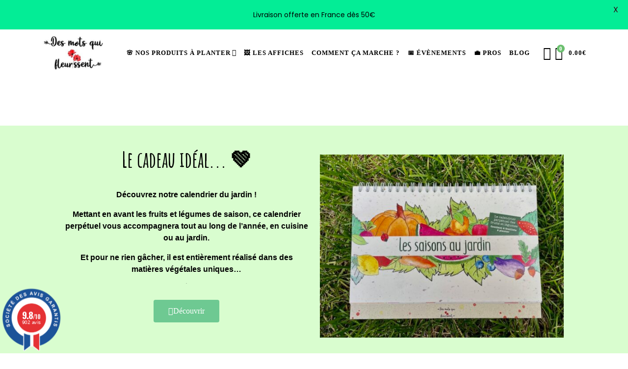

--- FILE ---
content_type: text/html; charset=UTF-8
request_url: https://desmotsquifleurissent.fr/
body_size: 45772
content:
<!doctype html>
<html lang="fr-FR">

<head>
	
	<meta name="google-site-verification" content="k0SoQkIEYG_R8SZ_S-8hl83YBqC3UrEn3Az0E7M_hZM" />
	<meta name="facebook-domain-verification" content="s7v0xtqirsl4j054wb9672ebs3ian0" />
	
	<meta charset="UTF-8">
	<meta name="viewport" content="width=device-width, initial-scale=1">
	
	<link rel="profile" href="https://gmpg.org/xfn/11">

					
	<meta name='robots' content='index, follow, max-image-preview:large, max-snippet:-1, max-video-preview:-1' />
<script>window._wca = window._wca || [];</script>
<!-- Jetpack Site Verification Tags -->
<meta name="google-site-verification" content="UvJ0KMP_mKH1BczQE8NcVt97iyttjKYvL3gOD9QzaEQ" />

	<!-- This site is optimized with the Yoast SEO plugin v22.6 - https://yoast.com/wordpress/plugins/seo/ -->
	<title>Des mots qui fleurissent - Le papier qui fleurit</title>
	<link rel="canonical" href="https://desmotsquifleurissent.fr/" />
	<meta property="og:locale" content="fr_FR" />
	<meta property="og:type" content="website" />
	<meta property="og:title" content="Des mots qui fleurissent - Le papier qui fleurit" />
	<meta property="og:description" content="Le cadeau idéal&#8230; 💚 Découvrez notre calendrier du jardin ! Mettant en avant les fruits et légumes de saison, ce calendrier perpétuel vous accompagnera tout au long de l&#8217;année, en cuisine ou au jardin. Et pour ne rien gâcher, il est entièrement réalisé dans des matières végétales uniques&#8230; Dé   Découvrir DécouvrirDécouvrirDécouvrir Diapositive précédente Diapositive [&hellip;]" />
	<meta property="og:url" content="https://desmotsquifleurissent.fr/" />
	<meta property="og:site_name" content="Des mots qui fleurissent" />
	<meta property="article:modified_time" content="2026-01-30T12:21:15+00:00" />
	<meta property="og:image" content="https://desmotsquifleurissent.fr/wp-content/uploads/2024/06/Calendrier-1-549x412.jpeg" />
	<meta name="twitter:card" content="summary_large_image" />
	<script type="application/ld+json" class="yoast-schema-graph">{"@context":"https://schema.org","@graph":[{"@type":"WebPage","@id":"https://desmotsquifleurissent.fr/","url":"https://desmotsquifleurissent.fr/","name":"Des mots qui fleurissent - Le papier qui fleurit","isPartOf":{"@id":"https://desmotsquifleurissent.fr/#website"},"about":{"@id":"https://desmotsquifleurissent.fr/#organization"},"primaryImageOfPage":{"@id":"https://desmotsquifleurissent.fr/#primaryimage"},"image":{"@id":"https://desmotsquifleurissent.fr/#primaryimage"},"thumbnailUrl":"https://desmotsquifleurissent.fr/wp-content/uploads/2024/06/Calendrier-1-549x412.jpeg","datePublished":"2019-02-22T08:13:23+00:00","dateModified":"2026-01-30T12:21:15+00:00","breadcrumb":{"@id":"https://desmotsquifleurissent.fr/#breadcrumb"},"inLanguage":"fr-FR","potentialAction":[{"@type":"ReadAction","target":["https://desmotsquifleurissent.fr/"]}]},{"@type":"ImageObject","inLanguage":"fr-FR","@id":"https://desmotsquifleurissent.fr/#primaryimage","url":"https://desmotsquifleurissent.fr/wp-content/uploads/2024/06/Calendrier-1.jpeg","contentUrl":"https://desmotsquifleurissent.fr/wp-content/uploads/2024/06/Calendrier-1.jpeg","width":800,"height":600,"caption":"Calendrier à planter"},{"@type":"BreadcrumbList","@id":"https://desmotsquifleurissent.fr/#breadcrumb","itemListElement":[{"@type":"ListItem","position":1,"name":"Accueil"}]},{"@type":"WebSite","@id":"https://desmotsquifleurissent.fr/#website","url":"https://desmotsquifleurissent.fr/","name":"Des mots qui fleurissent","description":"Le papier qui fleurit","publisher":{"@id":"https://desmotsquifleurissent.fr/#organization"},"potentialAction":[{"@type":"SearchAction","target":{"@type":"EntryPoint","urlTemplate":"https://desmotsquifleurissent.fr/?s={search_term_string}"},"query-input":"required name=search_term_string"}],"inLanguage":"fr-FR"},{"@type":"Organization","@id":"https://desmotsquifleurissent.fr/#organization","name":"Des mots qui fleurissent","url":"https://desmotsquifleurissent.fr/","logo":{"@type":"ImageObject","inLanguage":"fr-FR","@id":"https://desmotsquifleurissent.fr/#/schema/logo/image/","url":"https://desmotsquifleurissent.fr/wp-content/uploads/2021/11/cropped-photo-2.jpg","contentUrl":"https://desmotsquifleurissent.fr/wp-content/uploads/2021/11/cropped-photo-2.jpg","width":300,"height":161,"caption":"Des mots qui fleurissent"},"image":{"@id":"https://desmotsquifleurissent.fr/#/schema/logo/image/"}}]}</script>
	<!-- / Yoast SEO plugin. -->


<link rel='dns-prefetch' href='//www.googletagmanager.com' />
<link rel='dns-prefetch' href='//www.societe-des-avis-garantis.fr' />
<link rel='dns-prefetch' href='//cdn.jsdelivr.net' />
<link rel='dns-prefetch' href='//stats.wp.com' />
<link rel='dns-prefetch' href='//capi-automation.s3.us-east-2.amazonaws.com' />
<link rel='dns-prefetch' href='//fonts.googleapis.com' />
<link rel="alternate" type="application/rss+xml" title="Des mots qui fleurissent &raquo; Flux" href="https://desmotsquifleurissent.fr/feed/" />
<link rel="alternate" type="application/rss+xml" title="Des mots qui fleurissent &raquo; Flux des commentaires" href="https://desmotsquifleurissent.fr/comments/feed/" />
<script type="text/javascript">
window._wpemojiSettings = {"baseUrl":"https:\/\/s.w.org\/images\/core\/emoji\/14.0.0\/72x72\/","ext":".png","svgUrl":"https:\/\/s.w.org\/images\/core\/emoji\/14.0.0\/svg\/","svgExt":".svg","source":{"concatemoji":"https:\/\/desmotsquifleurissent.fr\/wp-includes\/js\/wp-emoji-release.min.js?ver=6.3.7"}};
/*! This file is auto-generated */
!function(i,n){var o,s,e;function c(e){try{var t={supportTests:e,timestamp:(new Date).valueOf()};sessionStorage.setItem(o,JSON.stringify(t))}catch(e){}}function p(e,t,n){e.clearRect(0,0,e.canvas.width,e.canvas.height),e.fillText(t,0,0);var t=new Uint32Array(e.getImageData(0,0,e.canvas.width,e.canvas.height).data),r=(e.clearRect(0,0,e.canvas.width,e.canvas.height),e.fillText(n,0,0),new Uint32Array(e.getImageData(0,0,e.canvas.width,e.canvas.height).data));return t.every(function(e,t){return e===r[t]})}function u(e,t,n){switch(t){case"flag":return n(e,"\ud83c\udff3\ufe0f\u200d\u26a7\ufe0f","\ud83c\udff3\ufe0f\u200b\u26a7\ufe0f")?!1:!n(e,"\ud83c\uddfa\ud83c\uddf3","\ud83c\uddfa\u200b\ud83c\uddf3")&&!n(e,"\ud83c\udff4\udb40\udc67\udb40\udc62\udb40\udc65\udb40\udc6e\udb40\udc67\udb40\udc7f","\ud83c\udff4\u200b\udb40\udc67\u200b\udb40\udc62\u200b\udb40\udc65\u200b\udb40\udc6e\u200b\udb40\udc67\u200b\udb40\udc7f");case"emoji":return!n(e,"\ud83e\udef1\ud83c\udffb\u200d\ud83e\udef2\ud83c\udfff","\ud83e\udef1\ud83c\udffb\u200b\ud83e\udef2\ud83c\udfff")}return!1}function f(e,t,n){var r="undefined"!=typeof WorkerGlobalScope&&self instanceof WorkerGlobalScope?new OffscreenCanvas(300,150):i.createElement("canvas"),a=r.getContext("2d",{willReadFrequently:!0}),o=(a.textBaseline="top",a.font="600 32px Arial",{});return e.forEach(function(e){o[e]=t(a,e,n)}),o}function t(e){var t=i.createElement("script");t.src=e,t.defer=!0,i.head.appendChild(t)}"undefined"!=typeof Promise&&(o="wpEmojiSettingsSupports",s=["flag","emoji"],n.supports={everything:!0,everythingExceptFlag:!0},e=new Promise(function(e){i.addEventListener("DOMContentLoaded",e,{once:!0})}),new Promise(function(t){var n=function(){try{var e=JSON.parse(sessionStorage.getItem(o));if("object"==typeof e&&"number"==typeof e.timestamp&&(new Date).valueOf()<e.timestamp+604800&&"object"==typeof e.supportTests)return e.supportTests}catch(e){}return null}();if(!n){if("undefined"!=typeof Worker&&"undefined"!=typeof OffscreenCanvas&&"undefined"!=typeof URL&&URL.createObjectURL&&"undefined"!=typeof Blob)try{var e="postMessage("+f.toString()+"("+[JSON.stringify(s),u.toString(),p.toString()].join(",")+"));",r=new Blob([e],{type:"text/javascript"}),a=new Worker(URL.createObjectURL(r),{name:"wpTestEmojiSupports"});return void(a.onmessage=function(e){c(n=e.data),a.terminate(),t(n)})}catch(e){}c(n=f(s,u,p))}t(n)}).then(function(e){for(var t in e)n.supports[t]=e[t],n.supports.everything=n.supports.everything&&n.supports[t],"flag"!==t&&(n.supports.everythingExceptFlag=n.supports.everythingExceptFlag&&n.supports[t]);n.supports.everythingExceptFlag=n.supports.everythingExceptFlag&&!n.supports.flag,n.DOMReady=!1,n.readyCallback=function(){n.DOMReady=!0}}).then(function(){return e}).then(function(){var e;n.supports.everything||(n.readyCallback(),(e=n.source||{}).concatemoji?t(e.concatemoji):e.wpemoji&&e.twemoji&&(t(e.twemoji),t(e.wpemoji)))}))}((window,document),window._wpemojiSettings);
</script>
<style type="text/css">
img.wp-smiley,
img.emoji {
	display: inline !important;
	border: none !important;
	box-shadow: none !important;
	height: 1em !important;
	width: 1em !important;
	margin: 0 0.07em !important;
	vertical-align: -0.1em !important;
	background: none !important;
	padding: 0 !important;
}
</style>
	<link rel='stylesheet' id='hfe-widgets-style-css' href='https://desmotsquifleurissent.fr/wp-content/plugins/header-footer-elementor/inc/widgets-css/frontend.css?ver=2.7.0' type='text/css' media='all' />
<link rel='stylesheet' id='hfe-woo-product-grid-css' href='https://desmotsquifleurissent.fr/wp-content/plugins/header-footer-elementor/inc/widgets-css/woo-products.css?ver=2.7.0' type='text/css' media='all' />
<link rel='stylesheet' id='mediaelement-css' href='https://desmotsquifleurissent.fr/wp-includes/js/mediaelement/mediaelementplayer-legacy.min.css?ver=4.2.17' type='text/css' media='all' />
<link rel='stylesheet' id='wp-mediaelement-css' href='https://desmotsquifleurissent.fr/wp-includes/js/mediaelement/wp-mediaelement.min.css?ver=6.3.7' type='text/css' media='all' />
<style id='jetpack-sharing-buttons-style-inline-css' type='text/css'>
.jetpack-sharing-buttons__services-list{display:flex;flex-direction:row;flex-wrap:wrap;gap:0;list-style-type:none;margin:5px;padding:0}.jetpack-sharing-buttons__services-list.has-small-icon-size{font-size:12px}.jetpack-sharing-buttons__services-list.has-normal-icon-size{font-size:16px}.jetpack-sharing-buttons__services-list.has-large-icon-size{font-size:24px}.jetpack-sharing-buttons__services-list.has-huge-icon-size{font-size:36px}@media print{.jetpack-sharing-buttons__services-list{display:none!important}}.editor-styles-wrapper .wp-block-jetpack-sharing-buttons{gap:0;padding-inline-start:0}ul.jetpack-sharing-buttons__services-list.has-background{padding:1.25em 2.375em}
</style>
<style id='classic-theme-styles-inline-css' type='text/css'>
/*! This file is auto-generated */
.wp-block-button__link{color:#fff;background-color:#32373c;border-radius:9999px;box-shadow:none;text-decoration:none;padding:calc(.667em + 2px) calc(1.333em + 2px);font-size:1.125em}.wp-block-file__button{background:#32373c;color:#fff;text-decoration:none}
</style>
<style id='global-styles-inline-css' type='text/css'>
body{--wp--preset--color--black: #000000;--wp--preset--color--cyan-bluish-gray: #abb8c3;--wp--preset--color--white: #ffffff;--wp--preset--color--pale-pink: #f78da7;--wp--preset--color--vivid-red: #cf2e2e;--wp--preset--color--luminous-vivid-orange: #ff6900;--wp--preset--color--luminous-vivid-amber: #fcb900;--wp--preset--color--light-green-cyan: #7bdcb5;--wp--preset--color--vivid-green-cyan: #00d084;--wp--preset--color--pale-cyan-blue: #8ed1fc;--wp--preset--color--vivid-cyan-blue: #0693e3;--wp--preset--color--vivid-purple: #9b51e0;--wp--preset--gradient--vivid-cyan-blue-to-vivid-purple: linear-gradient(135deg,rgba(6,147,227,1) 0%,rgb(155,81,224) 100%);--wp--preset--gradient--light-green-cyan-to-vivid-green-cyan: linear-gradient(135deg,rgb(122,220,180) 0%,rgb(0,208,130) 100%);--wp--preset--gradient--luminous-vivid-amber-to-luminous-vivid-orange: linear-gradient(135deg,rgba(252,185,0,1) 0%,rgba(255,105,0,1) 100%);--wp--preset--gradient--luminous-vivid-orange-to-vivid-red: linear-gradient(135deg,rgba(255,105,0,1) 0%,rgb(207,46,46) 100%);--wp--preset--gradient--very-light-gray-to-cyan-bluish-gray: linear-gradient(135deg,rgb(238,238,238) 0%,rgb(169,184,195) 100%);--wp--preset--gradient--cool-to-warm-spectrum: linear-gradient(135deg,rgb(74,234,220) 0%,rgb(151,120,209) 20%,rgb(207,42,186) 40%,rgb(238,44,130) 60%,rgb(251,105,98) 80%,rgb(254,248,76) 100%);--wp--preset--gradient--blush-light-purple: linear-gradient(135deg,rgb(255,206,236) 0%,rgb(152,150,240) 100%);--wp--preset--gradient--blush-bordeaux: linear-gradient(135deg,rgb(254,205,165) 0%,rgb(254,45,45) 50%,rgb(107,0,62) 100%);--wp--preset--gradient--luminous-dusk: linear-gradient(135deg,rgb(255,203,112) 0%,rgb(199,81,192) 50%,rgb(65,88,208) 100%);--wp--preset--gradient--pale-ocean: linear-gradient(135deg,rgb(255,245,203) 0%,rgb(182,227,212) 50%,rgb(51,167,181) 100%);--wp--preset--gradient--electric-grass: linear-gradient(135deg,rgb(202,248,128) 0%,rgb(113,206,126) 100%);--wp--preset--gradient--midnight: linear-gradient(135deg,rgb(2,3,129) 0%,rgb(40,116,252) 100%);--wp--preset--font-size--small: 13px;--wp--preset--font-size--medium: 20px;--wp--preset--font-size--large: 36px;--wp--preset--font-size--x-large: 42px;--wp--preset--spacing--20: 0.44rem;--wp--preset--spacing--30: 0.67rem;--wp--preset--spacing--40: 1rem;--wp--preset--spacing--50: 1.5rem;--wp--preset--spacing--60: 2.25rem;--wp--preset--spacing--70: 3.38rem;--wp--preset--spacing--80: 5.06rem;--wp--preset--shadow--natural: 6px 6px 9px rgba(0, 0, 0, 0.2);--wp--preset--shadow--deep: 12px 12px 50px rgba(0, 0, 0, 0.4);--wp--preset--shadow--sharp: 6px 6px 0px rgba(0, 0, 0, 0.2);--wp--preset--shadow--outlined: 6px 6px 0px -3px rgba(255, 255, 255, 1), 6px 6px rgba(0, 0, 0, 1);--wp--preset--shadow--crisp: 6px 6px 0px rgba(0, 0, 0, 1);}:where(.is-layout-flex){gap: 0.5em;}:where(.is-layout-grid){gap: 0.5em;}body .is-layout-flow > .alignleft{float: left;margin-inline-start: 0;margin-inline-end: 2em;}body .is-layout-flow > .alignright{float: right;margin-inline-start: 2em;margin-inline-end: 0;}body .is-layout-flow > .aligncenter{margin-left: auto !important;margin-right: auto !important;}body .is-layout-constrained > .alignleft{float: left;margin-inline-start: 0;margin-inline-end: 2em;}body .is-layout-constrained > .alignright{float: right;margin-inline-start: 2em;margin-inline-end: 0;}body .is-layout-constrained > .aligncenter{margin-left: auto !important;margin-right: auto !important;}body .is-layout-constrained > :where(:not(.alignleft):not(.alignright):not(.alignfull)){max-width: var(--wp--style--global--content-size);margin-left: auto !important;margin-right: auto !important;}body .is-layout-constrained > .alignwide{max-width: var(--wp--style--global--wide-size);}body .is-layout-flex{display: flex;}body .is-layout-flex{flex-wrap: wrap;align-items: center;}body .is-layout-flex > *{margin: 0;}body .is-layout-grid{display: grid;}body .is-layout-grid > *{margin: 0;}:where(.wp-block-columns.is-layout-flex){gap: 2em;}:where(.wp-block-columns.is-layout-grid){gap: 2em;}:where(.wp-block-post-template.is-layout-flex){gap: 1.25em;}:where(.wp-block-post-template.is-layout-grid){gap: 1.25em;}.has-black-color{color: var(--wp--preset--color--black) !important;}.has-cyan-bluish-gray-color{color: var(--wp--preset--color--cyan-bluish-gray) !important;}.has-white-color{color: var(--wp--preset--color--white) !important;}.has-pale-pink-color{color: var(--wp--preset--color--pale-pink) !important;}.has-vivid-red-color{color: var(--wp--preset--color--vivid-red) !important;}.has-luminous-vivid-orange-color{color: var(--wp--preset--color--luminous-vivid-orange) !important;}.has-luminous-vivid-amber-color{color: var(--wp--preset--color--luminous-vivid-amber) !important;}.has-light-green-cyan-color{color: var(--wp--preset--color--light-green-cyan) !important;}.has-vivid-green-cyan-color{color: var(--wp--preset--color--vivid-green-cyan) !important;}.has-pale-cyan-blue-color{color: var(--wp--preset--color--pale-cyan-blue) !important;}.has-vivid-cyan-blue-color{color: var(--wp--preset--color--vivid-cyan-blue) !important;}.has-vivid-purple-color{color: var(--wp--preset--color--vivid-purple) !important;}.has-black-background-color{background-color: var(--wp--preset--color--black) !important;}.has-cyan-bluish-gray-background-color{background-color: var(--wp--preset--color--cyan-bluish-gray) !important;}.has-white-background-color{background-color: var(--wp--preset--color--white) !important;}.has-pale-pink-background-color{background-color: var(--wp--preset--color--pale-pink) !important;}.has-vivid-red-background-color{background-color: var(--wp--preset--color--vivid-red) !important;}.has-luminous-vivid-orange-background-color{background-color: var(--wp--preset--color--luminous-vivid-orange) !important;}.has-luminous-vivid-amber-background-color{background-color: var(--wp--preset--color--luminous-vivid-amber) !important;}.has-light-green-cyan-background-color{background-color: var(--wp--preset--color--light-green-cyan) !important;}.has-vivid-green-cyan-background-color{background-color: var(--wp--preset--color--vivid-green-cyan) !important;}.has-pale-cyan-blue-background-color{background-color: var(--wp--preset--color--pale-cyan-blue) !important;}.has-vivid-cyan-blue-background-color{background-color: var(--wp--preset--color--vivid-cyan-blue) !important;}.has-vivid-purple-background-color{background-color: var(--wp--preset--color--vivid-purple) !important;}.has-black-border-color{border-color: var(--wp--preset--color--black) !important;}.has-cyan-bluish-gray-border-color{border-color: var(--wp--preset--color--cyan-bluish-gray) !important;}.has-white-border-color{border-color: var(--wp--preset--color--white) !important;}.has-pale-pink-border-color{border-color: var(--wp--preset--color--pale-pink) !important;}.has-vivid-red-border-color{border-color: var(--wp--preset--color--vivid-red) !important;}.has-luminous-vivid-orange-border-color{border-color: var(--wp--preset--color--luminous-vivid-orange) !important;}.has-luminous-vivid-amber-border-color{border-color: var(--wp--preset--color--luminous-vivid-amber) !important;}.has-light-green-cyan-border-color{border-color: var(--wp--preset--color--light-green-cyan) !important;}.has-vivid-green-cyan-border-color{border-color: var(--wp--preset--color--vivid-green-cyan) !important;}.has-pale-cyan-blue-border-color{border-color: var(--wp--preset--color--pale-cyan-blue) !important;}.has-vivid-cyan-blue-border-color{border-color: var(--wp--preset--color--vivid-cyan-blue) !important;}.has-vivid-purple-border-color{border-color: var(--wp--preset--color--vivid-purple) !important;}.has-vivid-cyan-blue-to-vivid-purple-gradient-background{background: var(--wp--preset--gradient--vivid-cyan-blue-to-vivid-purple) !important;}.has-light-green-cyan-to-vivid-green-cyan-gradient-background{background: var(--wp--preset--gradient--light-green-cyan-to-vivid-green-cyan) !important;}.has-luminous-vivid-amber-to-luminous-vivid-orange-gradient-background{background: var(--wp--preset--gradient--luminous-vivid-amber-to-luminous-vivid-orange) !important;}.has-luminous-vivid-orange-to-vivid-red-gradient-background{background: var(--wp--preset--gradient--luminous-vivid-orange-to-vivid-red) !important;}.has-very-light-gray-to-cyan-bluish-gray-gradient-background{background: var(--wp--preset--gradient--very-light-gray-to-cyan-bluish-gray) !important;}.has-cool-to-warm-spectrum-gradient-background{background: var(--wp--preset--gradient--cool-to-warm-spectrum) !important;}.has-blush-light-purple-gradient-background{background: var(--wp--preset--gradient--blush-light-purple) !important;}.has-blush-bordeaux-gradient-background{background: var(--wp--preset--gradient--blush-bordeaux) !important;}.has-luminous-dusk-gradient-background{background: var(--wp--preset--gradient--luminous-dusk) !important;}.has-pale-ocean-gradient-background{background: var(--wp--preset--gradient--pale-ocean) !important;}.has-electric-grass-gradient-background{background: var(--wp--preset--gradient--electric-grass) !important;}.has-midnight-gradient-background{background: var(--wp--preset--gradient--midnight) !important;}.has-small-font-size{font-size: var(--wp--preset--font-size--small) !important;}.has-medium-font-size{font-size: var(--wp--preset--font-size--medium) !important;}.has-large-font-size{font-size: var(--wp--preset--font-size--large) !important;}.has-x-large-font-size{font-size: var(--wp--preset--font-size--x-large) !important;}
.wp-block-navigation a:where(:not(.wp-element-button)){color: inherit;}
:where(.wp-block-post-template.is-layout-flex){gap: 1.25em;}:where(.wp-block-post-template.is-layout-grid){gap: 1.25em;}
:where(.wp-block-columns.is-layout-flex){gap: 2em;}:where(.wp-block-columns.is-layout-grid){gap: 2em;}
.wp-block-pullquote{font-size: 1.5em;line-height: 1.6;}
</style>
<link rel='stylesheet' id='google-fonts-css' href='https://fonts.googleapis.com/css?family=Lato%3A400%2C500%2C600%2C700%7CPoppins%3A400%2C500%2C600%2C700&#038;ver=2.8.5' type='text/css' media='all' />
<link rel='stylesheet' id='SFSIPLUSmainCss-css' href='https://desmotsquifleurissent.fr/wp-content/plugins/ultimate-social-media-plus/css/sfsi-style.css?ver=3.7.1' type='text/css' media='all' />
<style id='woocommerce-inline-inline-css' type='text/css'>
.woocommerce form .form-row .required { visibility: visible; }
</style>
<link rel='stylesheet' id='wcsag-font-css' href='//fonts.googleapis.com/css?family=Open+Sans%3A600%2C400%2C400i%7COswald%3A700&#038;ver=6.3.7' type='text/css' media='all' />
<link rel='stylesheet' id='wcsag-main-css' href='https://desmotsquifleurissent.fr/wp-content/plugins/woo-guaranteed-reviews-company/assets/css/main.css?ver=1.2.9' type='text/css' media='all' />
<link rel='stylesheet' id='hfe-style-css' href='https://desmotsquifleurissent.fr/wp-content/plugins/header-footer-elementor/assets/css/header-footer-elementor.css?ver=2.7.0' type='text/css' media='all' />
<link rel='stylesheet' id='elementor-icons-css' href='https://desmotsquifleurissent.fr/wp-content/plugins/elementor/assets/lib/eicons/css/elementor-icons.min.css?ver=5.30.0' type='text/css' media='all' />
<link rel='stylesheet' id='elementor-frontend-css' href='https://desmotsquifleurissent.fr/wp-content/plugins/elementor/assets/css/frontend-lite.min.css?ver=3.23.3' type='text/css' media='all' />
<style id='elementor-frontend-inline-css' type='text/css'>
.elementor-kit-1755{--e-global-color-primary:#6EC1E4;--e-global-color-secondary:#54595F;--e-global-color-text:#7A7A7A;--e-global-color-accent:#61CE70;--e-global-typography-primary-font-family:"Roboto";--e-global-typography-primary-font-weight:600;--e-global-typography-secondary-font-family:"Roboto Slab";--e-global-typography-secondary-font-weight:400;--e-global-typography-text-font-family:"Roboto";--e-global-typography-text-font-weight:400;--e-global-typography-accent-font-family:"Roboto";--e-global-typography-accent-font-weight:500;}.elementor-section.elementor-section-boxed > .elementor-container{max-width:1140px;}.e-con{--container-max-width:1140px;}.elementor-widget:not(:last-child){margin-block-end:20px;}.elementor-element{--widgets-spacing:20px 20px;}{}h1.entry-title{display:var(--page-title-display);}.elementor-kit-1755 e-page-transition{background-color:#FFBC7D;}@media(max-width:1024px){.elementor-section.elementor-section-boxed > .elementor-container{max-width:1024px;}.e-con{--container-max-width:1024px;}}@media(max-width:767px){.elementor-section.elementor-section-boxed > .elementor-container{max-width:767px;}.e-con{--container-max-width:767px;}}
.elementor-531 .elementor-element.elementor-element-77c1184{transition:background 0.3s, border 0.3s, border-radius 0.3s, box-shadow 0.3s;padding:20px 20px 20px 20px;}.elementor-531 .elementor-element.elementor-element-77c1184 > .elementor-background-overlay{transition:background 0.3s, border-radius 0.3s, opacity 0.3s;}.elementor-531 .elementor-element.elementor-element-7adb9ea{--spacer-size:10px;}.elementor-531 .elementor-element.elementor-element-844c12f{--spacer-size:10px;}.elementor-531 .elementor-element.elementor-element-fb12ca8 > .elementor-container{max-width:1040px;}.elementor-531 .elementor-element.elementor-element-fb12ca8:not(.elementor-motion-effects-element-type-background), .elementor-531 .elementor-element.elementor-element-fb12ca8 > .elementor-motion-effects-container > .elementor-motion-effects-layer{background-color:#D9FDCF;}.elementor-531 .elementor-element.elementor-element-fb12ca8{transition:background 0.3s, border 0.3s, border-radius 0.3s, box-shadow 0.3s;padding:24px 24px 24px 24px;}.elementor-531 .elementor-element.elementor-element-fb12ca8 > .elementor-background-overlay{transition:background 0.3s, border-radius 0.3s, opacity 0.3s;}.elementor-531 .elementor-element.elementor-element-e6a6476 > .elementor-widget-wrap > .elementor-widget:not(.elementor-widget__width-auto):not(.elementor-widget__width-initial):not(:last-child):not(.elementor-absolute){margin-bottom:0px;}.elementor-531 .elementor-element.elementor-element-ae54db6{text-align:center;}.elementor-531 .elementor-element.elementor-element-ae54db6 .elementor-heading-title{color:#000000;font-family:"Amatic SC", Sans-serif;font-size:43px;font-weight:bold;line-height:70px;text-shadow:0px 0px 0px rgba(0,0,0,0.3);}.elementor-531 .elementor-element.elementor-element-ee74654{text-align:center;font-family:"Roboto", Sans-serif;font-size:1px;font-weight:400;}.elementor-531 .elementor-element.elementor-element-ee74654 > .elementor-widget-container{margin:25px 0px 0px 0px;}.elementor-531 .elementor-element.elementor-element-299504a .elementor-button-content-wrapper{flex-direction:row;}.elementor-531 .elementor-element.elementor-element-299504a .elementor-button{fill:#FFFFFF;color:#FFFFFF;background-color:#6EC992;}.elementor-531 .elementor-element.elementor-element-5c09bc8.elementor-column > .elementor-widget-wrap{justify-content:center;}.elementor-531 .elementor-element.elementor-element-5c09bc8 > .elementor-widget-wrap > .elementor-widget:not(.elementor-widget__width-auto):not(.elementor-widget__width-initial):not(:last-child):not(.elementor-absolute){margin-bottom:0px;}.elementor-531 .elementor-element.elementor-element-3d5b4fe{text-align:center;width:var( --container-widget-width, 99.4% );max-width:99.4%;--container-widget-width:99.4%;--container-widget-flex-grow:0;}.elementor-531 .elementor-element.elementor-element-3d5b4fe > .elementor-widget-container{margin:25px 0px 0px 0px;}.elementor-531 .elementor-element.elementor-element-6b06a41 > .elementor-container{max-width:1040px;}.elementor-531 .elementor-element.elementor-element-6b06a41 > .elementor-container > .elementor-column > .elementor-widget-wrap{align-content:center;align-items:center;}.elementor-531 .elementor-element.elementor-element-6b06a41:not(.elementor-motion-effects-element-type-background), .elementor-531 .elementor-element.elementor-element-6b06a41 > .elementor-motion-effects-container > .elementor-motion-effects-layer{background-color:#FFFFFF;}.elementor-531 .elementor-element.elementor-element-6b06a41{transition:background 0.3s, border 0.3s, border-radius 0.3s, box-shadow 0.3s;padding:24px 24px 24px 24px;}.elementor-531 .elementor-element.elementor-element-6b06a41 > .elementor-background-overlay{transition:background 0.3s, border-radius 0.3s, opacity 0.3s;}.elementor-531 .elementor-element.elementor-element-9d026c3 .elementor-repeater-item-dcfc6e3 .swiper-slide-bg{background-color:#FFFFFF;background-image:url(https://desmotsquifleurissent.fr/wp-content/uploads/2025/11/E2CBA32D-F566-411C-81CB-321F933EBE63_1_105_c.jpeg);background-size:cover;}.elementor-531 .elementor-element.elementor-element-9d026c3 .elementor-repeater-item-dcfc6e3 .swiper-slide-inner .elementor-slide-heading{color:#000000;}.elementor-531 .elementor-element.elementor-element-9d026c3 .elementor-repeater-item-dcfc6e3 .swiper-slide-inner .elementor-slide-description{color:#000000;}.elementor-531 .elementor-element.elementor-element-9d026c3 .elementor-repeater-item-dcfc6e3 .swiper-slide-inner .elementor-slide-button{color:#000000;border-color:#000000;}.elementor-531 .elementor-element.elementor-element-9d026c3 .elementor-repeater-item-d3d4fad .swiper-slide-bg{background-color:#bbbbbb;background-image:url(https://desmotsquifleurissent.fr/wp-content/uploads/2025/11/C0793031-7278-4336-9D39-576839F5C29A_1_105_c.jpeg);background-size:cover;}.elementor-531 .elementor-element.elementor-element-9d026c3 .elementor-repeater-item-d3d4fad .swiper-slide-inner .elementor-slide-heading{color:#000000;}.elementor-531 .elementor-element.elementor-element-9d026c3 .elementor-repeater-item-d3d4fad .swiper-slide-inner .elementor-slide-description{color:#000000;}.elementor-531 .elementor-element.elementor-element-9d026c3 .elementor-repeater-item-d3d4fad .swiper-slide-inner .elementor-slide-button{color:#000000;border-color:#000000;}.elementor-531 .elementor-element.elementor-element-9d026c3 .elementor-repeater-item-c9fd326 .swiper-slide-bg{background-color:#bbbbbb;background-image:url(https://desmotsquifleurissent.fr/wp-content/uploads/2025/11/AF002-2.jpg);background-size:cover;}.elementor-531 .elementor-element.elementor-element-9d026c3 .elementor-repeater-item-c9fd326 .swiper-slide-inner .elementor-slide-heading{color:#000000;}.elementor-531 .elementor-element.elementor-element-9d026c3 .elementor-repeater-item-c9fd326 .swiper-slide-inner .elementor-slide-description{color:#000000;}.elementor-531 .elementor-element.elementor-element-9d026c3 .elementor-repeater-item-c9fd326 .swiper-slide-inner .elementor-slide-button{color:#000000;border-color:#000000;}.elementor-531 .elementor-element.elementor-element-9d026c3 .swiper-slide{height:530px;transition-duration:calc(5000ms*1.2);}.elementor-531 .elementor-element.elementor-element-9d026c3 .swiper-slide-contents{max-width:66%;}.elementor-531 .elementor-element.elementor-element-9d026c3 .swiper-slide-inner{text-align:center;}.elementor-531 .elementor-element.elementor-element-25c9bb6{text-align:center;}.elementor-531 .elementor-element.elementor-element-25c9bb6 .elementor-heading-title{color:#000000;font-family:"Amatic SC", Sans-serif;font-size:43px;font-weight:bold;line-height:70px;text-shadow:0px 0px 0px rgba(0,0,0,0.3);}.elementor-531 .elementor-element.elementor-element-83266bd .elementor-button-content-wrapper{flex-direction:row;}.elementor-531 .elementor-element.elementor-element-83266bd .elementor-button{fill:#FFFFFF;color:#FFFFFF;background-color:#6EC992;}.elementor-531 .elementor-element.elementor-element-a2eecb3:not(.elementor-motion-effects-element-type-background), .elementor-531 .elementor-element.elementor-element-a2eecb3 > .elementor-motion-effects-container > .elementor-motion-effects-layer{background-color:#FFFFFF;}.elementor-531 .elementor-element.elementor-element-a2eecb3{transition:background 0.3s, border 0.3s, border-radius 0.3s, box-shadow 0.3s;}.elementor-531 .elementor-element.elementor-element-a2eecb3 > .elementor-background-overlay{transition:background 0.3s, border-radius 0.3s, opacity 0.3s;}.elementor-531 .elementor-element.elementor-element-eeac15c{--spacer-size:10px;}.elementor-531 .elementor-element.elementor-element-16836b0{text-align:center;}.elementor-531 .elementor-element.elementor-element-16836b0 .elementor-heading-title{color:#000000;font-family:"Alex Brush", Sans-serif;font-size:40px;font-weight:600;line-height:72px;}.elementor-531 .elementor-element.elementor-element-9713f71.elementor-position-right .elementor-image-box-img{margin-left:8px;}.elementor-531 .elementor-element.elementor-element-9713f71.elementor-position-left .elementor-image-box-img{margin-right:8px;}.elementor-531 .elementor-element.elementor-element-9713f71.elementor-position-top .elementor-image-box-img{margin-bottom:8px;}.elementor-531 .elementor-element.elementor-element-9713f71 .elementor-image-box-wrapper .elementor-image-box-img{width:93%;}.elementor-531 .elementor-element.elementor-element-9713f71 .elementor-image-box-img img{transition-duration:0.3s;}.elementor-531 .elementor-element.elementor-element-9713f71 .elementor-image-box-title{color:#000000;font-family:"Arial", Sans-serif;font-size:22px;font-weight:600;letter-spacing:-0.8px;}.elementor-531 .elementor-element.elementor-element-9713f71 .elementor-image-box-description{font-family:"Roboto", Sans-serif;font-size:1px;font-weight:400;}.elementor-531 .elementor-element.elementor-element-034011c.elementor-position-right .elementor-image-box-img{margin-left:8px;}.elementor-531 .elementor-element.elementor-element-034011c.elementor-position-left .elementor-image-box-img{margin-right:8px;}.elementor-531 .elementor-element.elementor-element-034011c.elementor-position-top .elementor-image-box-img{margin-bottom:8px;}.elementor-531 .elementor-element.elementor-element-034011c .elementor-image-box-wrapper .elementor-image-box-img{width:93%;}.elementor-531 .elementor-element.elementor-element-034011c .elementor-image-box-img img{transition-duration:0.3s;}.elementor-531 .elementor-element.elementor-element-034011c .elementor-image-box-title{color:#000000;font-family:"Arial", Sans-serif;font-size:22px;font-weight:600;letter-spacing:-0.8px;}.elementor-531 .elementor-element.elementor-element-034011c .elementor-image-box-description{font-family:"Roboto", Sans-serif;font-size:1px;font-weight:400;}.elementor-531 .elementor-element.elementor-element-7388729.elementor-position-right .elementor-image-box-img{margin-left:8px;}.elementor-531 .elementor-element.elementor-element-7388729.elementor-position-left .elementor-image-box-img{margin-right:8px;}.elementor-531 .elementor-element.elementor-element-7388729.elementor-position-top .elementor-image-box-img{margin-bottom:8px;}.elementor-531 .elementor-element.elementor-element-7388729 .elementor-image-box-wrapper .elementor-image-box-img{width:93%;}.elementor-531 .elementor-element.elementor-element-7388729 .elementor-image-box-img img{transition-duration:0.3s;}.elementor-531 .elementor-element.elementor-element-7388729 .elementor-image-box-title{color:#000000;font-family:"Arial", Sans-serif;font-size:22px;font-weight:600;letter-spacing:-0.8px;}.elementor-531 .elementor-element.elementor-element-7388729 .elementor-image-box-description{font-family:"Roboto", Sans-serif;font-size:1px;font-weight:400;}.elementor-531 .elementor-element.elementor-element-2dfa679.elementor-position-right .elementor-image-box-img{margin-left:8px;}.elementor-531 .elementor-element.elementor-element-2dfa679.elementor-position-left .elementor-image-box-img{margin-right:8px;}.elementor-531 .elementor-element.elementor-element-2dfa679.elementor-position-top .elementor-image-box-img{margin-bottom:8px;}.elementor-531 .elementor-element.elementor-element-2dfa679 .elementor-image-box-wrapper .elementor-image-box-img{width:93%;}.elementor-531 .elementor-element.elementor-element-2dfa679 .elementor-image-box-img img{transition-duration:0.3s;}.elementor-531 .elementor-element.elementor-element-2dfa679 .elementor-image-box-title{color:#000000;font-family:"Arial", Sans-serif;font-size:22px;font-weight:600;letter-spacing:-0.8px;}.elementor-531 .elementor-element.elementor-element-2dfa679 .elementor-image-box-description{font-family:"Roboto", Sans-serif;font-size:1px;font-weight:400;}.elementor-531 .elementor-element.elementor-element-b829c6f .elementor-button-content-wrapper{flex-direction:row;}.elementor-531 .elementor-element.elementor-element-b829c6f .elementor-button{fill:#FFFFFF;color:#FFFFFF;background-color:#6EC992;}.elementor-531 .elementor-element.elementor-element-d0173cb{--divider-border-style:solid;--divider-color:#000;--divider-border-width:1px;}.elementor-531 .elementor-element.elementor-element-d0173cb .elementor-divider-separator{width:100%;}.elementor-531 .elementor-element.elementor-element-d0173cb .elementor-divider{padding-block-start:15px;padding-block-end:15px;}.elementor-531 .elementor-element.elementor-element-9536b79 > .elementor-container > .elementor-column > .elementor-widget-wrap{align-content:center;align-items:center;}.elementor-531 .elementor-element.elementor-element-84fb5d0{text-align:center;}.elementor-531 .elementor-element.elementor-element-84fb5d0 .elementor-heading-title{color:#000000;}.elementor-531 .elementor-element.elementor-element-dcc25f0 .elementor-button{background-color:#6EC992;}.elementor-531 .elementor-element.elementor-element-54a1bd8 img{width:95%;}.elementor-531 .elementor-element.elementor-element-54a1bd8 > .elementor-widget-container{padding:10px 10px 10px 10px;}.elementor-531 .elementor-element.elementor-element-7ca7c45:not(.elementor-motion-effects-element-type-background), .elementor-531 .elementor-element.elementor-element-7ca7c45 > .elementor-motion-effects-container > .elementor-motion-effects-layer{background-color:#FFFFFF;}.elementor-531 .elementor-element.elementor-element-7ca7c45{transition:background 0.3s, border 0.3s, border-radius 0.3s, box-shadow 0.3s;}.elementor-531 .elementor-element.elementor-element-7ca7c45 > .elementor-background-overlay{transition:background 0.3s, border-radius 0.3s, opacity 0.3s;}.elementor-531 .elementor-element.elementor-element-32fbb1b{--divider-border-style:solid;--divider-color:#000;--divider-border-width:1px;}.elementor-531 .elementor-element.elementor-element-32fbb1b .elementor-divider-separator{width:100%;}.elementor-531 .elementor-element.elementor-element-32fbb1b .elementor-divider{padding-block-start:15px;padding-block-end:15px;}.elementor-531 .elementor-element.elementor-element-3fedcbb{text-align:center;}.elementor-531 .elementor-element.elementor-element-3fedcbb .elementor-heading-title{color:#000000;font-family:"Alex Brush", Sans-serif;font-size:40px;font-weight:bold;line-height:72px;}.elementor-531 .elementor-element.elementor-element-c004ab0 > .elementor-container{max-width:1040px;}.elementor-531 .elementor-element.elementor-element-c004ab0 > .elementor-container > .elementor-column > .elementor-widget-wrap{align-content:center;align-items:center;}.elementor-531 .elementor-element.elementor-element-c004ab0{margin-top:0px;margin-bottom:20px;}.elementor-531 .elementor-element.elementor-element-8d93a22 .elementor-repeater-item-13fb8ca .swiper-slide-bg{background-color:#833ca3;background-image:url(https://desmotsquifleurissent.fr/wp-content/uploads/2021/11/IMG_7564-2048x1536-1-1.jpeg);background-size:cover;}.elementor-531 .elementor-element.elementor-element-8d93a22 .elementor-repeater-item-13fb8ca .elementor-background-overlay{background-color:#44444480;}.elementor-531 .elementor-element.elementor-element-8d93a22 .elementor-repeater-item-3409915 .swiper-slide-bg{background-color:#4054b2;background-image:url(https://desmotsquifleurissent.fr/wp-content/uploads/2021/11/IMG_7565-2048x1536-1.jpeg);background-size:cover;}.elementor-531 .elementor-element.elementor-element-8d93a22 .elementor-repeater-item-3409915 .elementor-background-overlay{background-color:#44444480;}.elementor-531 .elementor-element.elementor-element-8d93a22 .elementor-repeater-item-9077cf6 .swiper-slide-bg{background-color:#1abc9c;background-image:url(https://desmotsquifleurissent.fr/wp-content/uploads/2021/12/iStock-515199567.jpg);background-size:cover;}.elementor-531 .elementor-element.elementor-element-8d93a22 .elementor-repeater-item-9077cf6 .elementor-background-overlay{background-color:#44444480;}.elementor-531 .elementor-element.elementor-element-8d93a22 .elementor-repeater-item-8e0646b .swiper-slide-bg{background-color:#1abc9c;background-image:url(https://desmotsquifleurissent.fr/wp-content/uploads/2021/11/163593504_10158276991268681_4066091273192744538_n.jpeg);background-size:cover;}.elementor-531 .elementor-element.elementor-element-8d93a22 .elementor-repeater-item-8e0646b .elementor-background-overlay{background-color:#44444480;}.elementor-531 .elementor-element.elementor-element-8d93a22 .elementor-repeater-item-213d359 .swiper-slide-bg{background-color:#1abc9c;background-image:url(https://desmotsquifleurissent.fr/wp-content/uploads/2021/11/iStock-927966770-scaled.jpg);background-size:cover;}.elementor-531 .elementor-element.elementor-element-8d93a22 .elementor-repeater-item-213d359 .elementor-background-overlay{background-color:#1111116B;}.elementor-531 .elementor-element.elementor-element-8d93a22 .swiper-slide{height:400px;transition-duration:calc(5000ms*1.2);}.elementor-531 .elementor-element.elementor-element-8d93a22 .swiper-slide-contents{max-width:66%;}.elementor-531 .elementor-element.elementor-element-8d93a22 .swiper-slide-inner{text-align:center;}.elementor-531 .elementor-element.elementor-element-2b8e301:not(.elementor-motion-effects-element-type-background), .elementor-531 .elementor-element.elementor-element-2b8e301 > .elementor-motion-effects-container > .elementor-motion-effects-layer{background-color:#C9FFCB;}.elementor-531 .elementor-element.elementor-element-2b8e301{transition:background 0.3s, border 0.3s, border-radius 0.3s, box-shadow 0.3s;}.elementor-531 .elementor-element.elementor-element-2b8e301 > .elementor-background-overlay{transition:background 0.3s, border-radius 0.3s, opacity 0.3s;}.elementor-531 .elementor-element.elementor-element-debbac8{--spacer-size:19px;}.elementor-531 .elementor-element.elementor-element-c2e51e3{text-align:center;}.elementor-531 .elementor-element.elementor-element-c2e51e3 .elementor-heading-title{color:#000000;font-family:"Rochester", Sans-serif;font-size:45px;font-weight:600;}.elementor-531 .elementor-element.elementor-element-988dcca .elementor-button-content-wrapper{flex-direction:row;}.elementor-531 .elementor-element.elementor-element-988dcca .elementor-button{background-color:#6EC992;}.elementor-531 .elementor-element.elementor-element-53d37af{--spacer-size:19px;}.elementor-531 .elementor-element.elementor-element-8d7cfca{transition:background 0.3s, border 0.3s, border-radius 0.3s, box-shadow 0.3s;}.elementor-531 .elementor-element.elementor-element-8d7cfca > .elementor-background-overlay{transition:background 0.3s, border-radius 0.3s, opacity 0.3s;}.elementor-531 .elementor-element.elementor-element-adda4fb{--spacer-size:90px;}.elementor-531 .elementor-element.elementor-element-e76d530{--spacer-size:10px;}.elementor-531 .elementor-element.elementor-element-3d7b655{text-align:center;}.elementor-531 .elementor-element.elementor-element-3d7b655 .elementor-heading-title{font-family:"Alex Brush", Sans-serif;font-size:40px;}.elementor-531 .elementor-element.elementor-element-10d5957{--spacer-size:10px;}.elementor-531 .elementor-element.elementor-element-9810205{text-align:center;}.elementor-531 .elementor-element.elementor-element-9810205 .elementor-heading-title{font-family:"Alex Brush", Sans-serif;font-size:40px;}@media(min-width:768px){.elementor-531 .elementor-element.elementor-element-bb2d7a6{width:50.769%;}.elementor-531 .elementor-element.elementor-element-a208cce{width:49.184%;}.elementor-531 .elementor-element.elementor-element-1075655{width:54.209%;}.elementor-531 .elementor-element.elementor-element-2ec8855{width:45.791%;}.elementor-531 .elementor-element.elementor-element-0604740{width:51.141%;}.elementor-531 .elementor-element.elementor-element-e3f1828{width:48.859%;}.elementor-531 .elementor-element.elementor-element-a4d9bc5{width:100%;}}@media(max-width:767px){.elementor-531 .elementor-element.elementor-element-ae54db6 .elementor-heading-title{font-size:42px;line-height:1.2em;}.elementor-531 .elementor-element.elementor-element-25c9bb6 .elementor-heading-title{font-size:42px;line-height:1.2em;}.elementor-531 .elementor-element.elementor-element-16836b0 .elementor-heading-title{font-size:40px;}.elementor-531 .elementor-element.elementor-element-9713f71 .elementor-image-box-img{margin-bottom:8px;}.elementor-531 .elementor-element.elementor-element-034011c .elementor-image-box-img{margin-bottom:8px;}.elementor-531 .elementor-element.elementor-element-7388729 .elementor-image-box-img{margin-bottom:8px;}.elementor-531 .elementor-element.elementor-element-2dfa679 .elementor-image-box-img{margin-bottom:8px;}.elementor-531 .elementor-element.elementor-element-3fedcbb .elementor-heading-title{font-size:40px;}.elementor-531 .elementor-element.elementor-element-3d7b655 .elementor-heading-title{font-size:35px;}.elementor-531 .elementor-element.elementor-element-9810205 .elementor-heading-title{font-size:35px;}}
</style>
<link rel='stylesheet' id='swiper-css' href='https://desmotsquifleurissent.fr/wp-content/plugins/elementor/assets/lib/swiper/v8/css/swiper.min.css?ver=8.4.5' type='text/css' media='all' />
<link rel='stylesheet' id='elementor-pro-css' href='https://desmotsquifleurissent.fr/wp-content/plugins/elementor-pro/assets/css/frontend.min.css?ver=3.24.4' type='text/css' media='all' />
<link rel='stylesheet' id='font-awesome-5-all-css' href='https://desmotsquifleurissent.fr/wp-content/plugins/elementor/assets/lib/font-awesome/css/all.min.css?ver=3.23.3' type='text/css' media='all' />
<link rel='stylesheet' id='font-awesome-4-shim-css' href='https://desmotsquifleurissent.fr/wp-content/plugins/elementor/assets/lib/font-awesome/css/v4-shims.min.css?ver=3.23.3' type='text/css' media='all' />
<link rel='stylesheet' id='metorik-css-css' href='https://desmotsquifleurissent.fr/wp-content/plugins/metorik-helper/assets/css/metorik.css?ver=2.0.10' type='text/css' media='all' />
<link rel='stylesheet' id='sendcloud-checkout-css-css' href='https://desmotsquifleurissent.fr/wp-content/plugins/sendcloud-shipping/resources/css/sendcloud-checkout.css?ver=2.4.4' type='text/css' media='all' />
<link rel='stylesheet' id='bootstrap-css' href='https://desmotsquifleurissent.fr/wp-content/themes/thebox/css/bootstrap.min.css?ver=6.3.7' type='text/css' media='all' />
<link rel='stylesheet' id='feather-icons-css' href='https://desmotsquifleurissent.fr/wp-content/themes/thebox/css/iconfont.css?ver=6.3.7' type='text/css' media='all' />
<link rel='stylesheet' id='fontawesome-css' href='https://desmotsquifleurissent.fr/wp-content/themes/thebox/css/fontawesome.min.css?ver=6.3.7' type='text/css' media='all' />
<link rel='stylesheet' id='brand-icons-css' href='https://desmotsquifleurissent.fr/wp-content/themes/thebox/css/brands.min.css?ver=6.3.7' type='text/css' media='all' />
<link rel='stylesheet' id='nice-select-css' href='https://desmotsquifleurissent.fr/wp-content/themes/thebox/css/nice-select.css?ver=6.3.7' type='text/css' media='all' />
<link rel='stylesheet' id='thebox-css' href='https://desmotsquifleurissent.fr/wp-content/themes/thebox/css/thebox.css?ver=6.3.7' type='text/css' media='all' />
<link rel='stylesheet' id='beauty-css' href='https://desmotsquifleurissent.fr/wp-content/themes/thebox/css/cosmetic.css?ver=6.3.7' type='text/css' media='all' />
<link rel='stylesheet' id='kids-css' href='https://desmotsquifleurissent.fr/wp-content/themes/thebox/css/kids.css?ver=6.3.7' type='text/css' media='all' />
<link rel='stylesheet' id='food-css' href='https://desmotsquifleurissent.fr/wp-content/themes/thebox/css/food.css?ver=6.3.7' type='text/css' media='all' />
<link rel='stylesheet' id='shave-css' href='https://desmotsquifleurissent.fr/wp-content/themes/thebox/css/shave.css?ver=6.3.7' type='text/css' media='all' />
<link rel='stylesheet' id='themecube-style-css' href='https://desmotsquifleurissent.fr/wp-content/themes/thebox/style.css?ver=6.3.7' type='text/css' media='all' />
<style id='themecube-rgba-option-inline-css' type='text/css'>
.widget button[type="submit"]:focus,
				.btn-outline-primary.focus,
				.btn-outline-primary:focus,
				.btn-primary.focus,
				.btn-primary:focus,
				.single_add_to_cart_button:focus {
				    box-shadow: 0 0 0 0.2rem rgba(107,191,110,.5) !important;
				}
</style>
<style id='themecube-footer-inline-css' type='text/css'>
.site-footer, footer.site-footer { padding: 50px 0 !important; }
</style>
<link rel='stylesheet' id='themecube-woocommerce-style-css' href='https://desmotsquifleurissent.fr/wp-content/themes/thebox/woocommerce.css?ver=6.3.7' type='text/css' media='all' />
<style id='themecube-woocommerce-style-inline-css' type='text/css'>
@font-face {
			font-family: "star";
			src: url("https://desmotsquifleurissent.fr/wp-content/plugins/woocommerce/assets/fonts/star.eot");
			src: url("https://desmotsquifleurissent.fr/wp-content/plugins/woocommerce/assets/fonts/star.eot?#iefix") format("embedded-opentype"),
				url("https://desmotsquifleurissent.fr/wp-content/plugins/woocommerce/assets/fonts/star.woff") format("woff"),
				url("https://desmotsquifleurissent.fr/wp-content/plugins/woocommerce/assets/fonts/star.ttf") format("truetype"),
				url("https://desmotsquifleurissent.fr/wp-content/plugins/woocommerce/assets/fonts/star.svg#star") format("svg");
			font-weight: normal;
			font-style: normal;

		}
@font-face {
			font-family: "WooCommerce";
			src: url("https://desmotsquifleurissent.fr/wp-content/plugins/woocommerce/assets/fonts/WooCommerce.eot");
			src: url("https://desmotsquifleurissent.fr/wp-content/plugins/woocommerce/assets/fonts/WooCommerce.eot?#iefix") format("embedded-opentype"),
				url("https://desmotsquifleurissent.fr/wp-content/plugins/woocommerce/assets/fonts/WooCommerce.woff") format("woff"),
				url("https://desmotsquifleurissent.fr/wp-content/plugins/woocommerce/assets/fonts/WooCommerce.ttf") format("truetype"),
				url("https://desmotsquifleurissent.fr/wp-content/plugins/woocommerce/assets/fonts/WooCommerce.svg#WooCommerce") format("svg");
			font-weight: normal;
			font-style: normal;

		}
</style>
<link rel='stylesheet' id='flexible-shipping-free-shipping-css' href='https://desmotsquifleurissent.fr/wp-content/plugins/flexible-shipping/assets/dist/css/free-shipping.css?ver=4.24.19.2' type='text/css' media='all' />
<link rel='stylesheet' id='wc-pb-checkout-blocks-css' href='https://desmotsquifleurissent.fr/wp-content/plugins/woocommerce-product-bundles/assets/css/frontend/checkout-blocks.css?ver=8.5.5' type='text/css' media='all' />
<style id='wc-pb-checkout-blocks-inline-css' type='text/css'>
table.wc-block-cart-items .wc-block-cart-items__row.is-bundle__meta_hidden .wc-block-components-product-details__inclut, .wc-block-components-order-summary-item.is-bundle__meta_hidden .wc-block-components-product-details__inclut { display:none; } table.wc-block-cart-items .wc-block-cart-items__row.is-bundle .wc-block-components-product-details__inclut .wc-block-components-product-details__name, .wc-block-components-order-summary-item.is-bundle .wc-block-components-product-details__inclut .wc-block-components-product-details__name { display:block; margin-bottom: 0.5em } table.wc-block-cart-items .wc-block-cart-items__row.is-bundle .wc-block-components-product-details__inclut:not(:first-of-type) .wc-block-components-product-details__name, .wc-block-components-order-summary-item.is-bundle .wc-block-components-product-details__inclut:not(:first-of-type) .wc-block-components-product-details__name { display:none } table.wc-block-cart-items .wc-block-cart-items__row.is-bundle .wc-block-components-product-details__inclut + li:not( .wc-block-components-product-details__inclut ), .wc-block-components-order-summary-item.is-bundle .wc-block-components-product-details__inclut + li:not( .wc-block-components-product-details__inclut ) { margin-top:0.5em }
</style>
<link rel='stylesheet' id='hfe-elementor-icons-css' href='https://desmotsquifleurissent.fr/wp-content/plugins/elementor/assets/lib/eicons/css/elementor-icons.min.css?ver=5.34.0' type='text/css' media='all' />
<link rel='stylesheet' id='hfe-icons-list-css' href='https://desmotsquifleurissent.fr/wp-content/plugins/elementor/assets/css/widget-icon-list.min.css?ver=3.24.3' type='text/css' media='all' />
<link rel='stylesheet' id='hfe-social-icons-css' href='https://desmotsquifleurissent.fr/wp-content/plugins/elementor/assets/css/widget-social-icons.min.css?ver=3.24.0' type='text/css' media='all' />
<link rel='stylesheet' id='hfe-social-share-icons-brands-css' href='https://desmotsquifleurissent.fr/wp-content/plugins/elementor/assets/lib/font-awesome/css/brands.css?ver=5.15.3' type='text/css' media='all' />
<link rel='stylesheet' id='hfe-social-share-icons-fontawesome-css' href='https://desmotsquifleurissent.fr/wp-content/plugins/elementor/assets/lib/font-awesome/css/fontawesome.css?ver=5.15.3' type='text/css' media='all' />
<link rel='stylesheet' id='hfe-nav-menu-icons-css' href='https://desmotsquifleurissent.fr/wp-content/plugins/elementor/assets/lib/font-awesome/css/solid.css?ver=5.15.3' type='text/css' media='all' />
<link rel='stylesheet' id='hfe-widget-blockquote-css' href='https://desmotsquifleurissent.fr/wp-content/plugins/elementor-pro/assets/css/widget-blockquote.min.css?ver=3.25.0' type='text/css' media='all' />
<link rel='stylesheet' id='hfe-mega-menu-css' href='https://desmotsquifleurissent.fr/wp-content/plugins/elementor-pro/assets/css/widget-mega-menu.min.css?ver=3.26.2' type='text/css' media='all' />
<link rel='stylesheet' id='hfe-nav-menu-widget-css' href='https://desmotsquifleurissent.fr/wp-content/plugins/elementor-pro/assets/css/widget-nav-menu.min.css?ver=3.26.0' type='text/css' media='all' />
<link rel='stylesheet' id='wc-bundle-style-css' href='https://desmotsquifleurissent.fr/wp-content/plugins/woocommerce-product-bundles/assets/css/frontend/woocommerce.css?ver=8.5.5' type='text/css' media='all' />
<link rel='stylesheet' id='google-fonts-1-css' href='https://fonts.googleapis.com/css?family=Roboto%3A100%2C100italic%2C200%2C200italic%2C300%2C300italic%2C400%2C400italic%2C500%2C500italic%2C600%2C600italic%2C700%2C700italic%2C800%2C800italic%2C900%2C900italic%7CRoboto+Slab%3A100%2C100italic%2C200%2C200italic%2C300%2C300italic%2C400%2C400italic%2C500%2C500italic%2C600%2C600italic%2C700%2C700italic%2C800%2C800italic%2C900%2C900italic%7CAmatic+SC%3A100%2C100italic%2C200%2C200italic%2C300%2C300italic%2C400%2C400italic%2C500%2C500italic%2C600%2C600italic%2C700%2C700italic%2C800%2C800italic%2C900%2C900italic%7CAlex+Brush%3A100%2C100italic%2C200%2C200italic%2C300%2C300italic%2C400%2C400italic%2C500%2C500italic%2C600%2C600italic%2C700%2C700italic%2C800%2C800italic%2C900%2C900italic%7CRochester%3A100%2C100italic%2C200%2C200italic%2C300%2C300italic%2C400%2C400italic%2C500%2C500italic%2C600%2C600italic%2C700%2C700italic%2C800%2C800italic%2C900%2C900italic&#038;display=auto&#038;ver=6.3.7' type='text/css' media='all' />
<link rel='stylesheet' id='elementor-icons-shared-0-css' href='https://desmotsquifleurissent.fr/wp-content/plugins/elementor/assets/lib/font-awesome/css/fontawesome.min.css?ver=5.15.3' type='text/css' media='all' />
<link rel='stylesheet' id='elementor-icons-fa-regular-css' href='https://desmotsquifleurissent.fr/wp-content/plugins/elementor/assets/lib/font-awesome/css/regular.min.css?ver=5.15.3' type='text/css' media='all' />
<link rel="preconnect" href="https://fonts.gstatic.com/" crossorigin><script id="woocommerce-google-analytics-integration-gtag-js-after" type="text/javascript">
/* Google Analytics for WooCommerce (gtag.js) */
					window.dataLayer = window.dataLayer || [];
					function gtag(){dataLayer.push(arguments);}
					// Set up default consent state.
					for ( const mode of [{"analytics_storage":"denied","ad_storage":"denied","ad_user_data":"denied","ad_personalization":"denied","region":["AT","BE","BG","HR","CY","CZ","DK","EE","FI","FR","DE","GR","HU","IS","IE","IT","LV","LI","LT","LU","MT","NL","NO","PL","PT","RO","SK","SI","ES","SE","GB","CH"]}] || [] ) {
						gtag( "consent", "default", { "wait_for_update": 500, ...mode } );
					}
					gtag("js", new Date());
					gtag("set", "developer_id.dOGY3NW", true);
					gtag("config", "G-0ME09QXL3W", {"track_404":true,"allow_google_signals":true,"logged_in":false,"linker":{"domains":["www.desmotsquifleurissent.fr"],"allow_incoming":false},"custom_map":{"dimension1":"logged_in"}});
</script>
<script type='text/javascript' src='https://www.googletagmanager.com/gtag/js?id=G-0ME09QXL3W' id='google-tag-manager-js' data-wp-strategy='async'></script>
<script type='text/javascript' src='https://desmotsquifleurissent.fr/wp-includes/js/jquery/jquery.min.js?ver=3.7.0' id='jquery-core-js'></script>
<script type='text/javascript' src='https://desmotsquifleurissent.fr/wp-includes/js/jquery/jquery-migrate.min.js?ver=3.4.1' id='jquery-migrate-js'></script>
<script id="jquery-js-after" type="text/javascript">
!function($){"use strict";$(document).ready(function(){$(this).scrollTop()>100&&$(".hfe-scroll-to-top-wrap").removeClass("hfe-scroll-to-top-hide"),$(window).scroll(function(){$(this).scrollTop()<100?$(".hfe-scroll-to-top-wrap").fadeOut(300):$(".hfe-scroll-to-top-wrap").fadeIn(300)}),$(".hfe-scroll-to-top-wrap").on("click",function(){$("html, body").animate({scrollTop:0},300);return!1})})}(jQuery);
!function($){'use strict';$(document).ready(function(){var bar=$('.hfe-reading-progress-bar');if(!bar.length)return;$(window).on('scroll',function(){var s=$(window).scrollTop(),d=$(document).height()-$(window).height(),p=d? s/d*100:0;bar.css('width',p+'%')});});}(jQuery);
</script>
<script type='text/javascript' src='https://desmotsquifleurissent.fr/wp-content/plugins/woocommerce/assets/js/jquery-blockui/jquery.blockUI.min.js?ver=2.7.0-wc.8.7.2' id='jquery-blockui-js' data-wp-strategy='defer'></script>
<script type='text/javascript' id='wc-add-to-cart-js-extra'>
/* <![CDATA[ */
var wc_add_to_cart_params = {"ajax_url":"\/wp-admin\/admin-ajax.php","wc_ajax_url":"\/?wc-ajax=%%endpoint%%","i18n_view_cart":"Voir le panier","cart_url":"https:\/\/desmotsquifleurissent.fr\/panier\/","is_cart":"","cart_redirect_after_add":"no"};
/* ]]> */
</script>
<script type='text/javascript' src='https://desmotsquifleurissent.fr/wp-content/plugins/woocommerce/assets/js/frontend/add-to-cart.min.js?ver=8.7.2' id='wc-add-to-cart-js' defer data-wp-strategy='defer'></script>
<script type='text/javascript' src='https://desmotsquifleurissent.fr/wp-content/plugins/woocommerce/assets/js/js-cookie/js.cookie.min.js?ver=2.1.4-wc.8.7.2' id='js-cookie-js' data-wp-strategy='defer'></script>
<script type='text/javascript' id='woocommerce-js-extra'>
/* <![CDATA[ */
var woocommerce_params = {"ajax_url":"\/wp-admin\/admin-ajax.php","wc_ajax_url":"\/?wc-ajax=%%endpoint%%"};
/* ]]> */
</script>
<script type='text/javascript' src='https://desmotsquifleurissent.fr/wp-content/plugins/woocommerce/assets/js/frontend/woocommerce.min.js?ver=8.7.2' id='woocommerce-js' data-wp-strategy='defer'></script>
<script type='text/javascript' src='https://desmotsquifleurissent.fr/wp-content/plugins/elementor/assets/lib/font-awesome/js/v4-shims.min.js?ver=3.23.3' id='font-awesome-4-shim-js'></script>
<script type='text/javascript' id='WCPAY_ASSETS-js-extra'>
/* <![CDATA[ */
var wcpayAssets = {"url":"https:\/\/desmotsquifleurissent.fr\/wp-content\/plugins\/woocommerce-payments\/dist\/"};
/* ]]> */
</script>
<script type='text/javascript' src='https://stats.wp.com/s-202606.js' id='woocommerce-analytics-js' defer data-wp-strategy='defer'></script>
<script type='text/javascript' src='https://desmotsquifleurissent.fr/wp-content/themes/thebox/js/swiper.min.js?ver=6.3.7' id='swiper-core-js'></script>

<!-- Extrait de code de la balise Google (gtag.js) ajouté par Site Kit -->
<!-- Extrait Google Analytics ajouté par Site Kit -->
<script type='text/javascript' src='https://www.googletagmanager.com/gtag/js?id=GT-MQBLC353' id='google_gtagjs-js' async></script>
<script id="google_gtagjs-js-after" type="text/javascript">
window.dataLayer = window.dataLayer || [];function gtag(){dataLayer.push(arguments);}
gtag("set","linker",{"domains":["desmotsquifleurissent.fr"]});
gtag("js", new Date());
gtag("set", "developer_id.dZTNiMT", true);
gtag("config", "GT-MQBLC353");
 window._googlesitekit = window._googlesitekit || {}; window._googlesitekit.throttledEvents = []; window._googlesitekit.gtagEvent = (name, data) => { var key = JSON.stringify( { name, data } ); if ( !! window._googlesitekit.throttledEvents[ key ] ) { return; } window._googlesitekit.throttledEvents[ key ] = true; setTimeout( () => { delete window._googlesitekit.throttledEvents[ key ]; }, 5 ); gtag( "event", name, { ...data, event_source: "site-kit" } ); };
</script>
<link rel="https://api.w.org/" href="https://desmotsquifleurissent.fr/wp-json/" /><link rel="alternate" type="application/json" href="https://desmotsquifleurissent.fr/wp-json/wp/v2/pages/531" /><link rel="EditURI" type="application/rsd+xml" title="RSD" href="https://desmotsquifleurissent.fr/xmlrpc.php?rsd" />
<meta name="generator" content="WordPress 6.3.7" />
<meta name="generator" content="WooCommerce 8.7.2" />
<link rel='shortlink' href='https://desmotsquifleurissent.fr/' />
<link rel="alternate" type="application/json+oembed" href="https://desmotsquifleurissent.fr/wp-json/oembed/1.0/embed?url=https%3A%2F%2Fdesmotsquifleurissent.fr%2F" />
<link rel="alternate" type="text/xml+oembed" href="https://desmotsquifleurissent.fr/wp-json/oembed/1.0/embed?url=https%3A%2F%2Fdesmotsquifleurissent.fr%2F&#038;format=xml" />
<meta name="generator" content="Redux 4.5.9" /><meta name="generator" content="Site Kit by Google 1.171.0" /><!-- Meta Pixel Code -->
<script>
!function(f,b,e,v,n,t,s)
{if(f.fbq)return;n=f.fbq=function(){n.callMethod?
n.callMethod.apply(n,arguments):n.queue.push(arguments)};
if(!f._fbq)f._fbq=n;n.push=n;n.loaded=!0;n.version='2.0';
n.queue=[];t=b.createElement(e);t.async=!0;
t.src=v;s=b.getElementsByTagName(e)[0];
s.parentNode.insertBefore(t,s)}(window, document,'script',
'https://connect.facebook.net/en_US/fbevents.js');
fbq('init', '1993737607549603');
fbq('track', 'PageView');
</script>
<noscript><img height="1" width="1" style="display:none"
src="https://www.facebook.com/tr?id=1993737607549603&ev=PageView&noscript=1"
/></noscript>
<!-- End Meta Pixel Code --><style id="mystickymenu" type="text/css">#mysticky-nav { width:100%; position: static; height: auto !important; }#mysticky-nav.wrapfixed { position:fixed; left: 0px; margin-top:0px;  z-index: 99990; -webkit-transition: 0.3s; -moz-transition: 0.3s; -o-transition: 0.3s; transition: 0.3s; -ms-filter:"progid:DXImageTransform.Microsoft.Alpha(Opacity=90)"; filter: alpha(opacity=90); opacity:0.9; background-color: #f7f5e7;}#mysticky-nav.wrapfixed .myfixed{ background-color: #f7f5e7; position: relative;top: auto;left: auto;right: auto;}#mysticky-nav .myfixed { margin:0 auto; float:none; border:0px; background:none; max-width:100%; }</style>			<style type="text/css">
																															</style>
				<script>
		window.addEventListener("sfsi_plus_functions_loaded", function() {
			var body = document.getElementsByTagName('body')[0];
			// console.log(body);
			body.classList.add("sfsi_plus_3.53");
		})
		// window.addEventListener('sfsi_plus_functions_loaded',function(e) {
		// 	jQuery("body").addClass("sfsi_plus_3.53")
		// });
		jQuery(document).ready(function(e) {
			jQuery("body").addClass("sfsi_plus_3.53")
		});

		function sfsi_plus_processfurther(ref) {
			var feed_id = '[base64]';
			var feedtype = 8;
			var email = jQuery(ref).find('input[name="email"]').val();
			var filter = /^(([^<>()[\]\\.,;:\s@\"]+(\.[^<>()[\]\\.,;:\s@\"]+)*)|(\".+\"))@((\[[0-9]{1,3}\.[0-9]{1,3}\.[0-9]{1,3}\.[0-9]{1,3}\])|(([a-zA-Z\-0-9]+\.)+[a-zA-Z]{2,}))$/;
			if ((email != "Enter your email") && (filter.test(email))) {
				if (feedtype == "8") {
					var url = "https://api.follow.it/subscription-form/" + feed_id + "/" + feedtype;
					window.open(url, "popupwindow", "scrollbars=yes,width=1080,height=760");
					return true;
				}
			} else {
				alert("Please enter email address");
				jQuery(ref).find('input[name="email"]').focus();
				return false;
			}
		}
	</script>
	<style>
		.sfsi_plus_subscribe_Popinner {
			width: 100% !important;
			height: auto !important;
			border: 1px solid #b5b5b5 !important;
			padding: 18px 0px !important;
			background-color: #ffffff !important;
		}

		.sfsi_plus_subscribe_Popinner form {
			margin: 0 20px !important;
		}

		.sfsi_plus_subscribe_Popinner h5 {
			font-family: Helvetica,Arial,sans-serif !important;

			font-weight: bold !important;
			color: #000000 !important;
			font-size: 16px !important;
			text-align: center !important;
			margin: 0 0 10px !important;
			padding: 0 !important;
		}

		.sfsi_plus_subscription_form_field {
			margin: 5px 0 !important;
			width: 100% !important;
			display: inline-flex;
			display: -webkit-inline-flex;
		}

		.sfsi_plus_subscription_form_field input {
			width: 100% !important;
			padding: 10px 0px !important;
		}

		.sfsi_plus_subscribe_Popinner input[type=email] {
			font-family: Helvetica,Arial,sans-serif !important;

			font-style: normal !important;
			color: #000000 !important;
			font-size: 14px !important;
			text-align: center !important;
		}

		.sfsi_plus_subscribe_Popinner input[type=email]::-webkit-input-placeholder {
			font-family: Helvetica,Arial,sans-serif !important;

			font-style: normal !important;
			color: #000000 !important;
			font-size: 14px !important;
			text-align: center !important;
		}

		.sfsi_plus_subscribe_Popinner input[type=email]:-moz-placeholder {
			/* Firefox 18- */
			font-family: Helvetica,Arial,sans-serif !important;

			font-style: normal !important;
			color: #000000 !important;
			font-size: 14px !important;
			text-align: center !important;
		}

		.sfsi_plus_subscribe_Popinner input[type=email]::-moz-placeholder {
			/* Firefox 19+ */
			font-family: Helvetica,Arial,sans-serif !important;

			font-style: normal !important;
			color: #000000 !important;
			font-size: 14px !important;
			text-align: center !important;
		}

		.sfsi_plus_subscribe_Popinner input[type=email]:-ms-input-placeholder {
			font-family: Helvetica,Arial,sans-serif !important;

			font-style: normal !important;
			color: #000000 !important;
			font-size: 14px !important;
			text-align: center !important;
		}

		.sfsi_plus_subscribe_Popinner input[type=submit] {
			font-family: Helvetica,Arial,sans-serif !important;

			font-weight: bold !important;
			color: #000000 !important;
			font-size: 16px !important;
			text-align: center !important;
			background-color: #dedede !important;
		}
	</style>
	<meta name="follow.[base64]" content="6CV6mZ5cpG4ZJLZjxpU3"/>
<!-- This website runs the Product Feed PRO for WooCommerce by AdTribes.io plugin - version woocommercesea_option_installed_version -->
<!-- Meta Pixel Code -->
<script>
!function(f,b,e,v,n,t,s)
{if(f.fbq)return;n=f.fbq=function(){n.callMethod?
n.callMethod.apply(n,arguments):n.queue.push(arguments)};
if(!f._fbq)f._fbq=n;n.push=n;n.loaded=!0;n.version='2.0';
n.queue=[];t=b.createElement(e);t.async=!0;
t.src=v;s=b.getElementsByTagName(e)[0];
s.parentNode.insertBefore(t,s)}(window, document,'script',
'https://connect.facebook.net/en_US/fbevents.js');
fbq('init', '1993737607549603');
fbq('track', 'PageView');
</script>
<noscript><img height="1" width="1" style="display:none"
src="https://www.facebook.com/tr?id=1993737607549603&ev=PageView&noscript=1"
/></noscript>
<!-- End Meta Pixel Code -->
	<style>img#wpstats{display:none}</style>
		
		<script>
		(function(h,o,t,j,a,r){
			h.hj=h.hj||function(){(h.hj.q=h.hj.q||[]).push(arguments)};
			h._hjSettings={hjid:3741101,hjsv:5};
			a=o.getElementsByTagName('head')[0];
			r=o.createElement('script');r.async=1;
			r.src=t+h._hjSettings.hjid+j+h._hjSettings.hjsv;
			a.appendChild(r);
		})(window,document,'//static.hotjar.com/c/hotjar-','.js?sv=');
		</script>
		<!-- Google site verification - Google for WooCommerce -->
<meta name="google-site-verification" content="mfRl1iv8mJmefjLpsdl0kihAwHBMB32L8id51n1dGHU" />
<style type="text/css"> .payment_method_wpg_paypal_checkout p {
    display: none !important;
}				</style>	<noscript><style>.woocommerce-product-gallery{ opacity: 1 !important; }</style></noscript>
	<meta name="generator" content="Elementor 3.23.3; features: e_optimized_css_loading, additional_custom_breakpoints, e_lazyload; settings: css_print_method-internal, google_font-enabled, font_display-auto">
<!-- Hotjar Tracking Code for https://desmotsquifleurissent.fr/ -->
<script>
    (function(h,o,t,j,a,r){
        h.hj=h.hj||function(){(h.hj.q=h.hj.q||[]).push(arguments)};
        h._hjSettings={hjid:3521210,hjsv:6};
        a=o.getElementsByTagName('head')[0];
        r=o.createElement('script');r.async=1;
        r.src=t+h._hjSettings.hjid+j+h._hjSettings.hjsv;
        a.appendChild(r);
    })(window,document,'https://static.hotjar.com/c/hotjar-','.js?sv=');
</script>
			<script  type="text/javascript">
				!function(f,b,e,v,n,t,s){if(f.fbq)return;n=f.fbq=function(){n.callMethod?
					n.callMethod.apply(n,arguments):n.queue.push(arguments)};if(!f._fbq)f._fbq=n;
					n.push=n;n.loaded=!0;n.version='2.0';n.queue=[];t=b.createElement(e);t.async=!0;
					t.src=v;s=b.getElementsByTagName(e)[0];s.parentNode.insertBefore(t,s)}(window,
					document,'script','https://connect.facebook.net/en_US/fbevents.js');
			</script>
			<!-- WooCommerce Facebook Integration Begin -->
			<script  type="text/javascript">

				fbq('init', '918635339212006', {}, {
    "agent": "woocommerce_2-8.7.2-3.5.13"
});

				document.addEventListener( 'DOMContentLoaded', function() {
					// Insert placeholder for events injected when a product is added to the cart through AJAX.
					document.body.insertAdjacentHTML( 'beforeend', '<div class=\"wc-facebook-pixel-event-placeholder\"></div>' );
				}, false );

			</script>
			<!-- WooCommerce Facebook Integration End -->
						<style>
				.e-con.e-parent:nth-of-type(n+4):not(.e-lazyloaded):not(.e-no-lazyload),
				.e-con.e-parent:nth-of-type(n+4):not(.e-lazyloaded):not(.e-no-lazyload) * {
					background-image: none !important;
				}
				@media screen and (max-height: 1024px) {
					.e-con.e-parent:nth-of-type(n+3):not(.e-lazyloaded):not(.e-no-lazyload),
					.e-con.e-parent:nth-of-type(n+3):not(.e-lazyloaded):not(.e-no-lazyload) * {
						background-image: none !important;
					}
				}
				@media screen and (max-height: 640px) {
					.e-con.e-parent:nth-of-type(n+2):not(.e-lazyloaded):not(.e-no-lazyload),
					.e-con.e-parent:nth-of-type(n+2):not(.e-lazyloaded):not(.e-no-lazyload) * {
						background-image: none !important;
					}
				}
			</style>
			<link rel="icon" href="https://desmotsquifleurissent.fr/wp-content/uploads/2021/11/cropped-fleur-1-32x32.png" sizes="32x32" />
<link rel="icon" href="https://desmotsquifleurissent.fr/wp-content/uploads/2021/11/cropped-fleur-1-192x192.png" sizes="192x192" />
<link rel="apple-touch-icon" href="https://desmotsquifleurissent.fr/wp-content/uploads/2021/11/cropped-fleur-1-180x180.png" />
<meta name="msapplication-TileImage" content="https://desmotsquifleurissent.fr/wp-content/uploads/2021/11/cropped-fleur-1-270x270.png" />

	<style id="mysticky-welcomebar-inline-css">
	.mysticky-welcomebar-fixed , .mysticky-welcomebar-fixed * {
		-webkit-box-sizing: border-box;
		-moz-box-sizing: border-box;
		box-sizing: border-box;
	}
	.mysticky-welcomebar-fixed {
		background-color: #03ed96;
		font-family: Poppins;
		position: fixed;
		left: 0;
		right: 0;
		z-index: 9999999;
		opacity: 0;
	}
	.mysticky-welcomebar-fixed-wrap {
		min-height: 60px;
		padding: 20px 50px;
		display: flex;
		align-items: center;
		justify-content: center;
		width: 100%;
		height: 100%;
	}
	.mysticky-welcomebar-fixed-wrap .mysticky-welcomebar-content {
		flex: 1;
		text-align:center;
	}
	.mysticky-welcomebar-animation {
		-webkit-transition: all 1s ease 0s;
		-moz-transition: all 1s ease 0s;
		transition: all 1s ease 0s;
	}
	.mysticky-welcomebar-position-top {
		top:0;
	}
	.mysticky-welcomebar-position-bottom {
		bottom:0;
	}
	.mysticky-welcomebar-position-top.mysticky-welcomebar-entry-effect-slide-in {
		top: -60px;
	}
	.mysticky-welcomebar-position-bottom.mysticky-welcomebar-entry-effect-slide-in {
		bottom: -60px;
	}
	.mysticky-welcomebar-entry-effect-fade {
		opacity: 0;
	}
	.mysticky-welcomebar-entry-effect-none {
		display: none;
	}
	.mysticky-welcomebar-fixed .mysticky-welcomebar-content p a{
		text-decoration: underline;
		text-decoration-thickness: 1px;
		text-underline-offset: 0.25ch;
	}
	.mysticky-welcomebar-fixed .mysticky-welcomebar-content p a,
	.mysticky-welcomebar-fixed .mysticky-welcomebar-content p {
		color: #000000;
		font-size: 14px;
		margin: 0;
		padding: 0;
		line-height: 1.2;
		font-weight: 400;
		font-family:Poppins	}
	.mysticky-welcomebar-fixed .mysticky-welcomebar-btn {
		/*padding-left: 30px;*/
		display: none;
		line-height: 1;
		margin-left: 10px;
	}
	.mysticky-welcomebar-fixed.mysticky-welcomebar-btn-desktop .mysticky-welcomebar-btn {
		display: block;
		position: relative;
	}
	.mysticky-welcomebar-fixed .mysticky-welcomebar-btn a {
		background-color: #000000;
		font-family: inherit;
		color: #ffffff;
		border-radius: 4px;
		text-decoration: none;
		display: inline-block;
		vertical-align: top;
		line-height: 1.2;
		font-size: 14px;
		font-weight: 400;
		padding: 5px 20px;
		white-space: nowrap;
	}

				.mysticky-welcomebar-fixed .mysticky-welcomebar-close {
		display: none;
		vertical-align: top;
		width: 30px;
		height: 30px;
		text-align: center;
		line-height: 30px;
		border-radius: 5px;
		color: #000;
		position: absolute;
		top: 5px;
		right: 10px;
		outline: none;		
		text-decoration: none;
		text-shadow: 0 0 0px #fff;
		-webkit-transition: all 0.5s ease 0s;
		-moz-transition: all 0.5s ease 0s;
		transition: all 0.5s ease 0s;
		-webkit-transform-origin: 50% 50%;
		-moz-transform-origin: 50% 50%;
		transform-origin: 50% 50%;
	}
	.mysticky-welcomebar-fixed .mysticky-welcomebar-close:hover {
		opacity: 1;
		-webkit-transform: rotate(180deg);
		-moz-transform: rotate(180deg);
		transform: rotate(180deg);
	}
	.mysticky-welcomebar-fixed .mysticky-welcomebar-close span.dashicons {
		font-size: 27px;
	}
	.mysticky-welcomebar-fixed.mysticky-welcomebar-showx-desktop .mysticky-welcomebar-close {
		display: inline-block;
		cursor: pointer;
	}	
	/* Animated Buttons */
		.mysticky-welcomebar-btn a {
			-webkit-animation-duration: 1s;
			animation-duration: 1s;
		}
		@-webkit-keyframes flash {
			from,
			50%,
			to {
				opacity: 1;
			}

			25%,
			75% {
				opacity: 0;
			}
		}
		@keyframes flash {
			from,
			50%,
			to {
				opacity: 1;
			}

			25%,
			75% {
				opacity: 0;
			}
		}
		.mysticky-welcomebar-attention-flash.animation-start .mysticky-welcomebar-btn a {
			-webkit-animation-name: flash;
			animation-name: flash;
		}
		
		@keyframes shake {
			from,
			to {
				-webkit-transform: translate3d(0, 0, 0);
				transform: translate3d(0, 0, 0);
			}

			10%,
			30%,
			50%,
			70%,
			90% {
				-webkit-transform: translate3d(-10px, 0, 0);
				transform: translate3d(-10px, 0, 0);
			}

			20%,
			40%,
			60%,
			80% {
				-webkit-transform: translate3d(10px, 0, 0);
				transform: translate3d(10px, 0, 0);
			}
		}

		.mysticky-welcomebar-attention-shake.animation-start .mysticky-welcomebar-btn a {
			-webkit-animation-name: shake;
			animation-name: shake;
		}
		
		@-webkit-keyframes swing {
			20% {
				-webkit-transform: rotate3d(0, 0, 1, 15deg);
				transform: rotate3d(0, 0, 1, 15deg);
			}

			40% {
				-webkit-transform: rotate3d(0, 0, 1, -10deg);
				transform: rotate3d(0, 0, 1, -10deg);
			}

			60% {
				-webkit-transform: rotate3d(0, 0, 1, 5deg);
				transform: rotate3d(0, 0, 1, 5deg);
			}

			80% {
				-webkit-transform: rotate3d(0, 0, 1, -5deg);
				transform: rotate3d(0, 0, 1, -5deg);
			}
	
			to {
				-webkit-transform: rotate3d(0, 0, 1, 0deg);
				transform: rotate3d(0, 0, 1, 0deg);
			}
		}

		@keyframes swing {
			20% {
				-webkit-transform: rotate3d(0, 0, 1, 15deg);
				transform: rotate3d(0, 0, 1, 15deg);
			}

			40% {
				-webkit-transform: rotate3d(0, 0, 1, -10deg);
				transform: rotate3d(0, 0, 1, -10deg);
			}

			60% {
				-webkit-transform: rotate3d(0, 0, 1, 5deg);
				transform: rotate3d(0, 0, 1, 5deg);
			}

			80% {
				-webkit-transform: rotate3d(0, 0, 1, -5deg);
				transform: rotate3d(0, 0, 1, -5deg);
			}

			to {
				-webkit-transform: rotate3d(0, 0, 1, 0deg);
				transform: rotate3d(0, 0, 1, 0deg);
			}
		}

		.mysticky-welcomebar-attention-swing.animation-start .mysticky-welcomebar-btn a {
			-webkit-transform-origin: top center;
			transform-origin: top center;
			-webkit-animation-name: swing;
			animation-name: swing;
		}
		
		@-webkit-keyframes tada {
			from {
				-webkit-transform: scale3d(1, 1, 1);
				transform: scale3d(1, 1, 1);
			}

			10%,
			20% {
				-webkit-transform: scale3d(0.9, 0.9, 0.9) rotate3d(0, 0, 1, -3deg);
				transform: scale3d(0.9, 0.9, 0.9) rotate3d(0, 0, 1, -3deg);
			}

			30%,
			50%,
			70%,
			90% {
				-webkit-transform: scale3d(1.1, 1.1, 1.1) rotate3d(0, 0, 1, 3deg);
				transform: scale3d(1.1, 1.1, 1.1) rotate3d(0, 0, 1, 3deg);
			}

			40%,
			60%,
			80% {
				-webkit-transform: scale3d(1.1, 1.1, 1.1) rotate3d(0, 0, 1, -3deg);
				transform: scale3d(1.1, 1.1, 1.1) rotate3d(0, 0, 1, -3deg);
			}

			to {
				-webkit-transform: scale3d(1, 1, 1);
				transform: scale3d(1, 1, 1);
			}
		}

		@keyframes tada {
			from {
				-webkit-transform: scale3d(1, 1, 1);
				transform: scale3d(1, 1, 1);
			}

			10%,
			20% {
				-webkit-transform: scale3d(0.9, 0.9, 0.9) rotate3d(0, 0, 1, -3deg);
				transform: scale3d(0.9, 0.9, 0.9) rotate3d(0, 0, 1, -3deg);
			}

			30%,
			50%,
			70%,
			90% {
				-webkit-transform: scale3d(1.1, 1.1, 1.1) rotate3d(0, 0, 1, 3deg);
				transform: scale3d(1.1, 1.1, 1.1) rotate3d(0, 0, 1, 3deg);
			}

			40%,
			60%,
			80% {
				-webkit-transform: scale3d(1.1, 1.1, 1.1) rotate3d(0, 0, 1, -3deg);
				transform: scale3d(1.1, 1.1, 1.1) rotate3d(0, 0, 1, -3deg);
			}

			to {
				-webkit-transform: scale3d(1, 1, 1);
				transform: scale3d(1, 1, 1);
			}
		}

		.mysticky-welcomebar-attention-tada.animation-start .mysticky-welcomebar-btn a {
			-webkit-animation-name: tada;
			animation-name: tada;
		}
		
		@-webkit-keyframes heartBeat {
			0% {
				-webkit-transform: scale(1);
				transform: scale(1);
			}

			14% {
				-webkit-transform: scale(1.3);
				transform: scale(1.3);
			}

			28% {
				-webkit-transform: scale(1);
				transform: scale(1);
			}

			42% {
				-webkit-transform: scale(1.3);
				transform: scale(1.3);
			}

			70% {
				-webkit-transform: scale(1);
				transform: scale(1);
			}
		}

		@keyframes heartBeat {
			0% {
				-webkit-transform: scale(1);
				transform: scale(1);
			}

			14% {
				-webkit-transform: scale(1.3);
				transform: scale(1.3);
			}

			28% {
				-webkit-transform: scale(1);
				transform: scale(1);
			}

			42% {
				-webkit-transform: scale(1.3);
				transform: scale(1.3);
			}

			70% {
				-webkit-transform: scale(1);
				transform: scale(1);
			}
		}

		.mysticky-welcomebar-attention-heartbeat.animation-start .mysticky-welcomebar-btn a {
		  -webkit-animation-name: heartBeat;
		  animation-name: heartBeat;
		  -webkit-animation-duration: 1.3s;
		  animation-duration: 1.3s;
		  -webkit-animation-timing-function: ease-in-out;
		  animation-timing-function: ease-in-out;
		}
		
		@-webkit-keyframes wobble {
			from {
				-webkit-transform: translate3d(0, 0, 0);
				transform: translate3d(0, 0, 0);
			}

			15% {
				-webkit-transform: translate3d(-25%, 0, 0) rotate3d(0, 0, 1, -5deg);
				transform: translate3d(-25%, 0, 0) rotate3d(0, 0, 1, -5deg);
			}

			30% {
				-webkit-transform: translate3d(20%, 0, 0) rotate3d(0, 0, 1, 3deg);
				transform: translate3d(20%, 0, 0) rotate3d(0, 0, 1, 3deg);
			}

			45% {
				-webkit-transform: translate3d(-15%, 0, 0) rotate3d(0, 0, 1, -3deg);
				transform: translate3d(-15%, 0, 0) rotate3d(0, 0, 1, -3deg);
			}

			60% {
				-webkit-transform: translate3d(10%, 0, 0) rotate3d(0, 0, 1, 2deg);
				transform: translate3d(10%, 0, 0) rotate3d(0, 0, 1, 2deg);
			}

			75% {
				-webkit-transform: translate3d(-5%, 0, 0) rotate3d(0, 0, 1, -1deg);
				transform: translate3d(-5%, 0, 0) rotate3d(0, 0, 1, -1deg);
			}

			to {
				-webkit-transform: translate3d(0, 0, 0);
				transform: translate3d(0, 0, 0);
			}
		}

		@keyframes wobble {
			from {
				-webkit-transform: translate3d(0, 0, 0);
				transform: translate3d(0, 0, 0);
			}

			15% {
				-webkit-transform: translate3d(-25%, 0, 0) rotate3d(0, 0, 1, -5deg);
				transform: translate3d(-25%, 0, 0) rotate3d(0, 0, 1, -5deg);
			}

			30% {
				-webkit-transform: translate3d(20%, 0, 0) rotate3d(0, 0, 1, 3deg);
				transform: translate3d(20%, 0, 0) rotate3d(0, 0, 1, 3deg);
			}

			45% {
				-webkit-transform: translate3d(-15%, 0, 0) rotate3d(0, 0, 1, -3deg);
				transform: translate3d(-15%, 0, 0) rotate3d(0, 0, 1, -3deg);
			}

			60% {
				-webkit-transform: translate3d(10%, 0, 0) rotate3d(0, 0, 1, 2deg);
				transform: translate3d(10%, 0, 0) rotate3d(0, 0, 1, 2deg);
			}

			75% {
				-webkit-transform: translate3d(-5%, 0, 0) rotate3d(0, 0, 1, -1deg);
				transform: translate3d(-5%, 0, 0) rotate3d(0, 0, 1, -1deg);
			}

			to {
				-webkit-transform: translate3d(0, 0, 0);
				transform: translate3d(0, 0, 0);
			}
		}
		
		.mysticky-welcomebar-attention-wobble.animation-start .mysticky-welcomebar-btn a {
			-webkit-animation-name: wobble;
			animation-name: wobble;
		}

		/* 210824 */
		@media only screen and (min-width: 481px) {
			.mysticky-welcomebar-fixed-wrap.mysticky-welcomebar-position-left {
				justify-content: flex-start;
			}
			.mysticky-welcomebar-fixed-wrap.mysticky-welcomebar-position-center {
				justify-content: center;
			}
			.mysticky-welcomebar-fixed-wrap.mysticky-welcomebar-position-right  {
				justify-content: flex-end;
			}
			.mysticky-welcomebar-fixed-wrap.mysticky-welcomebar-position-left .mysticky-welcomebar-content,
			.mysticky-welcomebar-fixed-wrap.mysticky-welcomebar-position-center .mysticky-welcomebar-content,
			.mysticky-welcomebar-fixed-wrap.mysticky-welcomebar-position-right .mysticky-welcomebar-content {
				flex: unset;
			}
		}
		
		@media only screen and (min-width: 768px) {
			.mysticky-welcomebar-display-desktop.mysticky-welcomebar-entry-effect-fade.entry-effect {
				opacity: 1;
			}
			.mysticky-welcomebar-display-desktop.mysticky-welcomebar-entry-effect-none.entry-effect {
				display: block;
			}
			.mysticky-welcomebar-display-desktop.mysticky-welcomebar-position-top.mysticky-welcomebar-fixed ,
			.mysticky-welcomebar-display-desktop.mysticky-welcomebar-position-top.mysticky-welcomebar-entry-effect-slide-in.entry-effect.mysticky-welcomebar-fixed {
				top: 0;			
			}
			.mysticky-welcomebar-display-desktop.mysticky-welcomebar-position-bottom.mysticky-welcomebar-fixed ,
			.mysticky-welcomebar-display-desktop.mysticky-welcomebar-position-bottom.mysticky-welcomebar-entry-effect-slide-in.entry-effect.mysticky-welcomebar-fixed {
				bottom: 0;
			}	
		}
		@media only screen and (max-width: 767px) {
			.mysticky-welcomebar-display-mobile.mysticky-welcomebar-entry-effect-fade.entry-effect {
				opacity: 1;
			}
			.mysticky-welcomebar-display-mobile.mysticky-welcomebar-entry-effect-none.entry-effect {
				display: block;
			}
			.mysticky-welcomebar-display-mobile.mysticky-welcomebar-position-top.mysticky-welcomebar-fixed ,
			.mysticky-welcomebar-display-mobile.mysticky-welcomebar-position-top.mysticky-welcomebar-entry-effect-slide-in.entry-effect.mysticky-welcomebar-fixed {
				top: 0;
			}
			.mysticky-welcomebar-display-mobile.mysticky-welcomebar-position-bottom.mysticky-welcomebar-fixed ,
			.mysticky-welcomebar-display-mobile.mysticky-welcomebar-position-bottom.mysticky-welcomebar-entry-effect-slide-in.entry-effect.mysticky-welcomebar-fixed {
				bottom: 0;
			}
			/*.mysticky-welcomebar-fixed.mysticky-welcomebar-showx-desktop .mysticky-welcomebar-close {
				display: none;
			}
			.mysticky-welcomebar-fixed.mysticky-welcomebar-showx-mobile .mysticky-welcomebar-close {
				display: inline-block;
			}*/
			.mysticky-welcomebar-fixed.mysticky-welcomebar-btn-desktop .mysticky-welcomebar-btn {
				display: none;
			}
			.mysticky-welcomebar-fixed.mysticky-welcomebar-btn-mobile .mysticky-welcomebar-btn {
				display: block;
				/*margin-top: 10px;*/
			}
		}
		@media only screen and (max-width: 480px) {

			.mysticky-welcomebar-fixed-wrap {padding: 15px 35px 10px 10px; flex-wrap:wrap;}
			.mysticky-welcomebar-fixed.front-site .mysticky-welcomebar-fixed-wrap {
				padding: 15px 20px 10px 20px;
				flex-direction: column;
			}
			/*.welcombar-contact-lead .mysticky-welcomebar-fixed-wrap {flex-wrap: wrap; justify-content: center;}*/
			
			.mysticky-welcomebar-fixed .mystickymenu-front.mysticky-welcomebar-lead-content {margin: 10px 0 10px 20px !important;}

			.mysticky-welcomebar-fixed .mysticky-welcomebar-btn {
				padding-left: 10px;
			}
			.mysticky-welcomebar-fixed.mysticky-welcomebar-btn-mobile.front-site .mysticky-welcomebar-btn {margin-left: 0; text-align: center;}
		}


		body.mysticky-welcomebar-apper #wpadminbar{
			z-index:99999999;
		}

		.mysticky-welcomebar-fixed .mystickymenu-front.mysticky-welcomebar-lead-content {
			display: flex;
			width: auto;
			margin: 0 0px 0 10px;
		}

		.mystickymenu-front.mysticky-welcomebar-lead-content input[type="text"] {
			font-size: 12px;
			padding: 7px 5px;
			margin-right: 10px;
			min-width: 50%;
			border: 0;
			width:auto;
		}

		.mystickymenu-front.mysticky-welcomebar-lead-content input[type="text"]:focus {
			outline: unset;
			box-shadow: unset;
		}

		.input-error {
			color: #ff0000;
			font-style: normal;
			font-family: inherit;
			font-size: 13px;
			display: block;
			position: absolute;
			bottom: 0px;
		}

		.mysticky-welcomebar-fixed.mysticky-site-front .mysticky-welcomebar-btn.contact-lead-button {
		  margin-left: 0;
		}
		.morphext > .morphext__animated {
		  display: inline-block;
		}
		
		.mysticky-welcomebar-btn a {
			outline: none !important;
			cursor: pointer;
			position: relative;
		}		
		.mysticky-welcomebar-hover-effect-border1 {
			position: relative;
		}
		.mysticky-welcomebar-hover-effect-border1 a { 
			display: block;
			width: 100%;
			height: 100%;
		}
		.mysticky-welcomebar-hover-effect-border1:before,
		.mysticky-welcomebar-hover-effect-border1:after {
			position: absolute;
			content: "";
			height: 0%;
			width: 2px;
			background: #000;
		}
		.mysticky-welcomebar-hover-effect-border1:before {
			right: 0;
			top: 0;
			transition: all 0.1s ease;
			z-index: 1 !important;
		}
		.mysticky-welcomebar-hover-effect-border1:after {
			left: 0;
			bottom: 0;
			transition: all 0.1s 0.2s ease;
		}
		.mysticky-welcomebar-hover-effect-border1:hover:before {
			transition: all 0.1s 0.2s ease;
			height: 100%;
		}
		.mysticky-welcomebar-hover-effect-border1:hover:after {
			transition: all 0.1s ease;
			height: 100%;
		}
		.mysticky-welcomebar-hover-effect-border1 a:before,
		.mysticky-welcomebar-hover-effect-border1 a:after {
			position: absolute;
			content: "";
			background: #000;
		}
		.mysticky-welcomebar-hover-effect-border1 a:before {
			left: 0;
			top: 0;
			width: 0%;
			height: 2px;
			transition: all 0.1s 0.1s ease;
		}
		.mysticky-welcomebar-hover-effect-border1 a:after {
			left: 0;
			bottom: 0;
			width: 100%;
			height: 2px;
		}
		.mysticky-welcomebar-hover-effect-border1 a:hover:before {
			width: 100%;
		}

		.mysticky-welcomebar-hover-effect-border2 a {
			position: relative;
			display: block;
			width: 100%;
			height: 100%;
		}
		.mysticky-welcomebar-hover-effect-border2:before,
		.mysticky-welcomebar-hover-effect-border2:after {
			position: absolute;
			content: "";
			right: 0px;
			transition: all 0.3s ease;
			border-radius: 4px;
			z-index: 99;
		}
		.mysticky-welcomebar-hover-effect-border2:before {
			width: 2px;
		}
		.mysticky-welcomebar-hover-effect-border2:after {
			width: 0%;
			height: 2px;
		}
		.mysticky-welcomebar-hover-effect-border2:hover:before {
			height: 29px;
		}
		.mysticky-welcomebar-hover-effect-border2:hover:after {
			width: 86px;
		}
		.mysticky-welcomebar-hover-effect-border2 a:before,
		.mysticky-welcomebar-hover-effect-border2 a:after {
			position: absolute;
			content: "";
			left: 0;
			bottom: 0;
			transition: all 0.3s ease;
			z-index: 0 !important;
		}
		.mysticky-welcomebar-hover-effect-border2 a:before {
			width: 2px;
			height: 0%;
		}
		.mysticky-welcomebar-hover-effect-border2 a:after {
			width: 0%;
			height: 2px;
		}
		.mysticky-welcomebar-hover-effect-border2 a:hover:before {
			height: 100%;
		}
		.mysticky-welcomebar-hover-effect-border2 a:hover:after {
			width: 100%; 
		}
		.mysticky-welcomebar-hover-effect-border3 a {
			position: relative;
			display: block;
			width: 100%;
			height: 100%;
		}
		.mysticky-welcomebar-hover-effect-border3:before,
		.mysticky-welcomebar-hover-effect-border3:after {
			position: absolute;
			content: "";
			right: 0px;
			transition: all 0.3s ease;
			z-index: 99;
		}
		.mysticky-welcomebar-hover-effect-border3:before {
			height: 14px;
			width: 2px;
		}
		.mysticky-welcomebar-hover-effect-border3:after {
			width: 14px;
			height: 2px;
		}
		.mysticky-welcomebar-hover-effect-border3:hover:before {
			height: 29px;
		}
		.mysticky-welcomebar-hover-effect-border3:hover:after {
			width: 86px;
		}
		.mysticky-welcomebar-hover-effect-border3 a:before,
		.mysticky-welcomebar-hover-effect-border3 a:after {
			position: absolute;
			content: "";
			left: 0;
			bottom: 0;
			transition: all 0.3s ease;
			z-index: 0 !important;
		}
		.mysticky-welcomebar-hover-effect-border3 a:before {
			width: 2px;
			height: 50%;
		}
		.mysticky-welcomebar-hover-effect-border3 a:after {
			width: 14px;
			height: 2px;
		}
		.mysticky-welcomebar-hover-effect-border3 a:hover:before {
			height: 100%;
		}
		.mysticky-welcomebar-hover-effect-border3 a:hover:after {
			width: 100%;
		}
		.mysticky-welcomebar-hover-effect-border4 a {
			position: relative;
			display: block;
			width: 100%;
			height: 100%;
		}
		.mysticky-welcomebar-hover-effect-border4:before,
		.mysticky-welcomebar-hover-effect-border4:after {
			position: absolute;
			content: "";
			right: 0px;
			bottom: 0px ;
			transition: all 0.3s ease;
			z-index: 99;
		}
		.mysticky-welcomebar-hover-effect-border4:before {
			height: 14px;
			width: 2px;
		}
		.mysticky-welcomebar-hover-effect-border4:after {
			width: 14px;
			height: 2px;
		}
		.mysticky-welcomebar-hover-effect-border4:hover:before {
			height: 29px;
		}
		.mysticky-welcomebar-hover-effect-border4:hover:after {
			width: 86px;
		}
		.mysticky-welcomebar-hover-effect-border4 a:before,
		.mysticky-welcomebar-hover-effect-border4 a:after {
			position: absolute;
			content: "";
			left: 0;
			top: 0;
			transition: all 0.3s ease;
		}
		.mysticky-welcomebar-hover-effect-border4 a:before {
			width: 2px;
			height: 50%;
		}
		.mysticky-welcomebar-hover-effect-border4 a:after {
			width: 14px;
			height: 2px;
		}
		.mysticky-welcomebar-hover-effect-border4 a:hover:before {
			height: 100%;
		}
		.mysticky-welcomebar-hover-effect-border4 a:hover:after {
			width: 100%;
		}

		.mysticky-welcomebar-hover-effect-fill1 a {
			z-index: 1;
		}
		.mysticky-welcomebar-hover-effect-fill1 a:after {
			position: absolute;
			content: "";
			width: 0;
			height: 100%;
			top: 0;
			left: 0;
			z-index: -1;
		}
		.mysticky-welcomebar-hover-effect-fill1 a:hover:after {
			width: 100%;
		}
		.mysticky-welcomebar-hover-effect-fill1 a:active {
			top: 2px;
		}
		.mysticky-welcomebar-hover-effect-fill2 a {
			z-index: 1;
		}
		.mysticky-welcomebar-hover-effect-fill2 a:after {
			position: absolute;
			content: "";
			width: 0;
			height: 100%;
			top: 0;
			left: 0;
			direction: rtl;
			z-index: -1;
			transition: all 0.3s ease;
		}
		.mysticky-welcomebar-hover-effect-fill2 a:hover:after {
			left: auto;
			right: 0;
			width: 100%;
		}
		.mysticky-welcomebar-hover-effect-fill2 a:active {
			top: 2px;
		}
		.mysticky-welcomebar-hover-effect-fill3 a {
			border: 0px solid #000;
			z-index: 1;
		}
		.mysticky-welcomebar-hover-effect-fill3 a:after {
			position: absolute;
			content: "";
			width: 100%;
			height: 0;
			bottom: 0;
			left: 0;
			z-index: -1;
			transition: all 0.3s ease;
		}
		.mysticky-welcomebar-hover-effect-fill3 a:hover:after {
			top: 0;
			height: 100%;
		}
		.mysticky-welcomebar-hover-effect-fill3 a:active {
			top: 2px;
		}
		.mysticky-welcomebar-hover-effect-fill4 a {
			z-index: 1;
		}
		.mysticky-welcomebar-hover-effect-fill4 a:after {
			position: absolute;
			content: "";
			width: 100%;
			height: 0;
			top: 0;
			left: 0;
			z-index: -1;
			transition: all 0.3s ease;
		}
		.mysticky-welcomebar-hover-effect-fill4 a:hover:after {
			top: auto;
			bottom: 0;
			height: 100%;
		}
		.mysticky-welcomebar-hover-effect-fill4 a:active {
			top: 2px;
		}
		.mysticky-welcomebar-hover-effect-fill5 a {
			border: 0px solid #000;
			z-index: 3;
		}
		.mysticky-welcomebar-hover-effect-fill5 a:after {
			position: absolute;
			content: "";
			width: 0;
			height: 100%;
			top: 0;
			right: 0;
			z-index: -1;
			transition: all 0.3s ease;
		}
		.mysticky-welcomebar-hover-effect-fill5 a:hover:after {
			left: 0;
			width: 100%;
		}
		.mysticky-welcomebar-hover-effect-fill5 a:active {
			top: 2px;
		}



	</style>
	<style type="text/css" id="wp-custom-css">#agWidgetH .inner, #ag-s .inner {
		display:block !important;
}
body.postid-7797 #agWidgetH, body.postid-7797 #ag-s #agWidgetMain {
	display: block !important;
}
#agWidgetH {display: none !important;}

#ag-s #agWidgetMain {display: none !important;}

.categoryStarsMain {display: none !important;}</style><style id="themecube-dynamic-css" title="dynamic-css" class="redux-options-output">.add_to_cart_button, .single-product .summary ins .woocommerce-Price-amount, .product_category_title a:hover, .woocommerce-breadcrumb a:hover, .single-product ul.tabs.wc-tabs li.active a, .widget .mini_cart_item a:hover, .woocommerce table.shop_table th, .btn-outline-primary, table.shop_table .product-name a:hover, a.tag-cloud-link, .page-numbers, .product_type_variable, .blog-posts h2.entry-title a:hover, .nav-links a:hover, .post-edit-link:hover, .entry-content table a:hover, .wp-caption-text a, .entry-meta .posted-on a:hover, .entry-meta .byline a:hover, .mini_cart_item a:hover, .related a .woocommerce-loop-product__title:hover, .edit-link a:hover, .post-navigation .nav-links .nav-previous:before, .post-navigation .nav-links .nav-next:after, .comment-body a:hover, .entry-content cite a:hover, .widget a:hover, .archive .product a:hover h2.woocommerce-loop-product__title, .entry-content .shipping-calculator-button, .added_to_cart:hover, .woocommerce-account .site-content a:hover, .header-studio i, .space-thumb .caption i, h3.space-title a:hover, #member-detail .social a, .member-thumb .social a:hover, .member-thumb .social a:focus, .slick-prev:before, .slick-next:before, .testimonial:before, .single-product .product-type-grouped .price, a.navbar-toggler, a.tribe-event-url, a.tribe-events-read-more, a.tribe-events-gmap:hover, .tribe-events-back a, .tribe-events-nav-next a, .tribe-events-month-event-title .url, .single-product .product-type-external .price, .single-product .summary .price ins bdi, .single-product .summary .price bdi:not(del bdi) , .single-product .posted_in a:hover, h4.media-heading a:hover, .site-footer caption, .site-footer .widget .url, .site-footer .widget .rsswidget, .site-footer .widget a.tag-cloud-link, .woocommerce .card-body .product_type_simple, .list-icon li:before, .showcoupon:hover, .single-product ul.tabs.wc-tabs li a:hover, .blog-posts i, .single-post .entry-footer i, .singlepostheader .entry-meta i, .singlepostheader .entry-meta i, .single-product .woocommerce-variation-price .price, a.reset_variations:hover, .woocommerce-terms-and-conditions-link:hover{color:#6bbf6e;}.shopping-ico .count, a.tag-cloud-link:hover, .btn-primary, .widget input[type="submit"], .widget button[type="submit"], .post input[type="submit"], .page-numbers.current, .pagination a.page-numbers:hover, .page-links a:hover, .page-links a:focus, .woocommerce .widget_price_filter .ui-slider .ui-slider-range, .woocommerce .widget_price_filter .ui-slider .ui-slider-handle, .onsale, .single-product .related .onsale, .single_add_to_cart_button, .product .quantity input[type="text"], .btn-increment, .btn-decrement, .btn-outline-primary:hover, .btn-primary.disabled, .btn-primary:disabled, .btn-outline-primary:not(:disabled):not(.disabled).active, .btn-outline-primary:not(:disabled):not(.disabled):active, .show>.btn-outline-primary.dropdown-toggle, .woocommerce nav.woocommerce-pagination ul li a:focus, .woocommerce nav.woocommerce-pagination ul li a:hover, .woocommerce nav.woocommerce-pagination ul li span.current,.woocommerce-error .button, .woocommerce-info .button, .woocommerce-message .button, .mini-box:hover, figure.member-thumb figcaption::before, div.wpforms-container-full .wpforms-form button[type=submit], #secondary h5.widget-title:after, .ribbon span{background-color:#6bbf6e;}a.tag-cloud-link:hover, .btn-primary, .widget input[type="submit"], .widget button[type="submit"], .post input[type="submit"], .single_add_to_cart_button, .product .quantity input[type="text"], .btn-increment, .btn-decrement, .btn-outline-primary, .btn-outline-primary:hover, .btn-primary.disabled, .btn-primary:disabled, .btn-outline-primary:not(:disabled):not(.disabled).active, .btn-outline-primary:not(:disabled):not(.disabled):active, .show>.btn-outline-primary.dropdown-toggle, a.tag-cloud-link, .woocommerce-info, .widget a.tag-cloud-link:hover, .site-footer .widget a.tag-cloud-link, .comment .media .avatar{border-color:#6bbf6e;}.sticky::after{border-top-color:#6bbf6e;}.single-product ul.tabs.wc-tabs li.active a{border-bottom-color:#6bbf6e;}.product_type_grouped, .product_type_variable:hover, .cat-links a:hover, .tags-links a:hover, .comments-link a:hover, .wp-caption-text a:hover, .singlepostheader .entry-meta .byline a:hover, .widget .rsswidget:hover, .widget .url:hover, .product_type_external, #member-detail .social a:hover, a.tribe-event-url:hover, a.tribe-events-read-more:hover, .tribe-events-back a:hover, .tribe-organizer-url a, .tribe-venue-url a, .tribe-events-nav-next a:hover, .tribe-events-month-event-title .url:hover, .logged-in-as a:hover, .singlepostheader .entry-meta .posted-on a:hover, .single-product ul.tabs.wc-tabs li.active a:hover, .comment-edit-link:hover, h4.media-heading a{color:#6bbf6e;}.btn-primary:hover, .single_add_to_cart_button:hover, .btn-increment:hover, .btn-decrement:hover, .btn-increment:active, .btn-decrement:active, .btn-increment:focus, .btn-decrement:focus, .woocommerce .widget_price_filter .price_slider_wrapper .ui-widget-content, .btn-primary.disabled:hover, .btn-primary:disabled:hover, .btn-primary:not(:disabled):not(.disabled).active, .btn-primary:not(:disabled):not(.disabled):active, .show>.btn-primary.dropdown-toggle, .widget input[type="submit"]:hover, .widget button[type="submit"]:hover, .post input[type="submit"]:hover, .woocommerce-error .button:hover, .woocommerce-info .button:hover, .woocommerce-message .button:hover, div.wpforms-container-full .wpforms-form button[type=submit]:hover{background-color:#6bbf6e;}.btn-primary:hover, .single_add_to_cart_button:hover, .btn-increment:hover, .btn-decrement:hover, .btn-increment:active, .btn-decrement:active, .btn-increment:focus, .btn-decrement:focus, .btn-primary.disabled:hover, .btn-primary:disabled:hover, .btn-primary:not(:disabled):not(.disabled).active, .btn-primary:not(:disabled):not(.disabled):active, .show>.btn-primary.dropdown-toggle, .widget input[type="submit"]:hover, .widget button[type="submit"]:hover, .post input[type="submit"]:hover, .ribbon::before, .ribbon::after{border-color:#6bbf6e;}.blog-posts h2.entry-title a, .nav-links a, .post-edit-link, .entry-content table a, .entry-meta .posted-on a, .entry-meta .byline a, .mini_cart_item a, .related a .woocommerce-loop-product__title, .edit-link a, .comment-body a, .entry-content cite a, .widget a, .archive .product a h2.woocommerce-loop-product__title, .added_to_cart, .woocommerce-account .site-content a, a.tribe-events-gmap, .tribe-organizer-url a:hover, .tribe-venue-url a:hover, .singlepostheader .entry-meta .posted-on a, .singlepostheader .entry-meta .byline a, .cat-links a, .tags-links a, .comments-link a, .logged-in-as a, .widget .rsswidget, .widget .url, .widget a.tag-cloud-link, .single-product .posted_in a, .add_to_cart_button:hover, .product_type_grouped:hover, .product_type_external:hover, .comment-content a, .single-product .woocommerce-grouped-product-list-item__price .woocommerce-Price-amount.amount{color:#444444;}.widget a.tag-cloud-link{border-color:#444444;}.single-page-header, .blog-posts, .single #secondary .widget, .singlepostheader, .woocommerce-products-header, .comment .media .avatar{background-color:#9ce293;}body{font-family:"Glacial Indifference";font-weight:400;font-style:normal;color:#00030a;}h1, h2, h3, h4, h5, h6, .h1, .h2, .h3, .h4, .h5, .h6{font-family:"Glacial Indifference";}.navbar-brand img.navbar-logo{height:70px;}.navbar-custom{background-color:#ffffff;}.navbar-nav .nav-link:hover, .navbar-custom .dropdown-item:focus, .navbar-custom .dropdown-item:hover{background-color:transparent;}.dropdown-menu{background-color:#ffffff;}.navbar-nav .nav-link, .navbar-custom .dropdown-item, .navbar-toggler.login-link, .navbar-toggler.header-mini-cart{color:#000000;}.navbar-nav .nav-link:hover, .navbar-custom .dropdown-item:hover, .navbar-toggler.login-link:hover, .navbar-toggler.header-mini-cart:hover{color:#e74dea;}.navbar-toggler{color:#e74dea;}.navbar-custom .nav-link, .navbar-custom .dropdown-menu, .site-header-cart span.amount, .navbar-custom span.count, .wpforms-field-label, .dropdown-item{font-family:"Glacial Indifference";text-transform:uppercase;line-height:20px;letter-spacing:1px;font-weight:700;font-size:13px;}footer.site-footer{background-color:#000000;}footer.site-footer, footer.site-footer a{color:#ffffff;}footer.site-footer{padding-top:60px;padding-right:0px;padding-bottom:40px;padding-left:0px;}.subfooter{background-color:#1e2228;}.subfooter span{color:#ffffff;}.navbar-custom .cart-contents, .login-link, .login-link:hover{color:#000000;}</style></head>

<body class="home page-template page-template-elementor_header_footer page page-id-531 wp-custom-logo theme-thebox sfsi_plus_actvite_theme_cute woocommerce-no-js ehf-template-thebox ehf-stylesheet-thebox no-sidebar woocommerce-active elementor-default elementor-template-full-width elementor-kit-1755 elementor-page elementor-page-531">

<div id="page" class="site">

		


	<header class="site-header">		

		<nav class="navbar navbar-custom  default  navbar-expand-md">

		  			  				<div class="container">
			  		  
			  <a href="https://desmotsquifleurissent.fr/"
		         title="Des mots qui fleurissent"
		         class="navbar-brand">

		        		            		            	<img class="navbar-logo"
		            	src="https://desmotsquifleurissent.fr/wp-content/uploads/2021/11/cropped-photo-2.jpg" alt="Des mots qui fleurissent"/> 
		            		        		      </a>
			
							
											<a  class="navbar-toggler login-link"
					  			href="https://desmotsquifleurissent.fr/mon-compte/"
					  			title="Se Connecter / S&#039;Inscrire">
					  				<i class="feather icon-user"></i>
					  	</a>
				  	
										      <a class="navbar-toggler header-mini-cart" href="https://desmotsquifleurissent.fr/panier/">
						   <i class="feather icon icon-shopping-bag"></i>
						 </a>
					
							
			  <button class="navbar-toggler" type="button" data-toggle="collapse" data-target="#navigation-primary" aria-controls="navigation-primary" aria-expanded="false" aria-label="Toggle navigation">
			   <i class="feather icon icon-menu"></i>
			  </button>

			  <div class="navbar-collapse collapse" id="navigation-primary">

			  	
				    <div class="mx-auto"><ul id="menu-explore" class="navbar-nav"><li itemscope="itemscope" itemtype="https://www.schema.org/SiteNavigationElement" id="menu-item-4898" class="menu-item menu-item-type-custom menu-item-object-custom current-menu-item current_page_item menu-item-home menu-item-has-children dropdown active menu-item-4898 nav-item"><a title="🌸 Nos produits à planter" href="#" data-toggle="dropdown" aria-haspopup="true" aria-expanded="false" class="dropdown-toggle nav-link" id="menu-item-dropdown-4898">🌸 Nos produits à planter</a>
<ul class="dropdown-menu" aria-labelledby="menu-item-dropdown-4898" role="menu">
	<li itemscope="itemscope" itemtype="https://www.schema.org/SiteNavigationElement" id="menu-item-1758" class="menu-item menu-item-type-custom menu-item-object-custom menu-item-1758 nav-item"><a title="🌱 Cartes à planter" href="/cartes-a-planter/" class="dropdown-item">🌱 Cartes à planter</a></li>
	<li itemscope="itemscope" itemtype="https://www.schema.org/SiteNavigationElement" id="menu-item-1759" class="menu-item menu-item-type-custom menu-item-object-custom menu-item-1759 nav-item"><a title="🗓 Calendriers à planter" href="https://desmotsquifleurissent.fr/produits/calendrier/" class="dropdown-item">🗓 Calendriers à planter</a></li>
	<li itemscope="itemscope" itemtype="https://www.schema.org/SiteNavigationElement" id="menu-item-8123" class="menu-item menu-item-type-custom menu-item-object-custom menu-item-8123 nav-item"><a title="📚 Marque-pages" href="https://desmotsquifleurissent.fr/produits/marque-pages/" class="dropdown-item">📚 Marque-pages</a></li>
</ul>
</li>
<li itemscope="itemscope" itemtype="https://www.schema.org/SiteNavigationElement" id="menu-item-20018" class="menu-item menu-item-type-post_type menu-item-object-page menu-item-20018 nav-item"><a title="🖼️ Les affiches" href="https://desmotsquifleurissent.fr/affiches-bott/" class="nav-link">🖼️ Les affiches</a></li>
<li itemscope="itemscope" itemtype="https://www.schema.org/SiteNavigationElement" id="menu-item-20029" class="menu-item menu-item-type-post_type menu-item-object-page menu-item-20029 nav-item"><a title="Comment ça marche ?" href="https://desmotsquifleurissent.fr/notice/" class="nav-link">Comment ça marche ?</a></li>
<li itemscope="itemscope" itemtype="https://www.schema.org/SiteNavigationElement" id="menu-item-13530" class="menu-item menu-item-type-post_type menu-item-object-page menu-item-13530 nav-item"><a title="📅 Évènements" href="https://desmotsquifleurissent.fr/evenements/" class="nav-link">📅 Évènements</a></li>
<li itemscope="itemscope" itemtype="https://www.schema.org/SiteNavigationElement" id="menu-item-4899" class="menu-item menu-item-type-post_type menu-item-object-page menu-item-4899 nav-item"><a title="💼 Pros" href="https://desmotsquifleurissent.fr/projet-pro/" class="nav-link">💼 Pros</a></li>
<li itemscope="itemscope" itemtype="https://www.schema.org/SiteNavigationElement" id="menu-item-13501" class="menu-item menu-item-type-post_type menu-item-object-page menu-item-13501 nav-item"><a title="Blog" href="https://desmotsquifleurissent.fr/blog/" class="nav-link">Blog</a></li>
</ul></div>
				

			  </div>
			  
			
							  
									  		<a  class="navbar-collapse collapse  login-link mr-2"
				  			href="https://desmotsquifleurissent.fr/mon-compte/"
				  			title="Se Connecter / S&#039;Inscrire">
				  				<i class="feather icon-user"></i>
				  		</a>
				  							   
											<div class="navbar-collapse collapse justify-content-end" id="woo">
									<ul id="site-header-cart" class="site-header-cart">
			<li class="">
						<a class="cart-contents" href="https://desmotsquifleurissent.fr/panier/" title="Afficher votre panier ">
			
			<div class="shopping-ico">
				<i class="icon feather icon-shopping-bag"></i>
				<span class="count">0</span>
			</div>

												<span class="amount ml-2"> 0.00&euro;</span>
									</a>
					</li>
			<li>
				<div class="widget woocommerce widget_shopping_cart"><div class="widget_shopping_cart_content"></div></div>			</li>
		</ul>
								</div>
					
				
								
		    
			  				</div>
			  		  
		
		</nav>

	</header>

	<div id="content" class="site-content">
		<div data-elementor-type="wp-page" data-elementor-id="531" class="elementor elementor-531" data-elementor-post-type="page">
						<section class="elementor-section elementor-top-section elementor-element elementor-element-77c1184 elementor-section-full_width elementor-section-height-default elementor-section-height-default" data-id="77c1184" data-element_type="section" data-settings="{&quot;background_background&quot;:&quot;slideshow&quot;,&quot;background_slideshow_gallery&quot;:[{&quot;id&quot;:3106,&quot;url&quot;:&quot;https:\/\/desmotsquifleurissent.fr\/wp-content\/uploads\/2021\/11\/iStock-1264432979-scaled.jpg&quot;}],&quot;background_slideshow_slide_duration&quot;:5000,&quot;background_slideshow_slide_transition&quot;:&quot;fade&quot;,&quot;background_slideshow_transition_duration&quot;:500}">
						<div class="elementor-container elementor-column-gap-default">
					<div class="elementor-column elementor-col-100 elementor-top-column elementor-element elementor-element-73ba533" data-id="73ba533" data-element_type="column">
			<div class="elementor-widget-wrap elementor-element-populated">
						<div class="elementor-element elementor-element-7adb9ea elementor-widget elementor-widget-spacer" data-id="7adb9ea" data-element_type="widget" data-widget_type="spacer.default">
				<div class="elementor-widget-container">
			<style>/*! elementor - v3.23.0 - 25-07-2024 */
.elementor-column .elementor-spacer-inner{height:var(--spacer-size)}.e-con{--container-widget-width:100%}.e-con-inner>.elementor-widget-spacer,.e-con>.elementor-widget-spacer{width:var(--container-widget-width,var(--spacer-size));--align-self:var(--container-widget-align-self,initial);--flex-shrink:0}.e-con-inner>.elementor-widget-spacer>.elementor-widget-container,.e-con>.elementor-widget-spacer>.elementor-widget-container{height:100%;width:100%}.e-con-inner>.elementor-widget-spacer>.elementor-widget-container>.elementor-spacer,.e-con>.elementor-widget-spacer>.elementor-widget-container>.elementor-spacer{height:100%}.e-con-inner>.elementor-widget-spacer>.elementor-widget-container>.elementor-spacer>.elementor-spacer-inner,.e-con>.elementor-widget-spacer>.elementor-widget-container>.elementor-spacer>.elementor-spacer-inner{height:var(--container-widget-height,var(--spacer-size))}.e-con-inner>.elementor-widget-spacer.elementor-widget-empty,.e-con>.elementor-widget-spacer.elementor-widget-empty{position:relative;min-height:22px;min-width:22px}.e-con-inner>.elementor-widget-spacer.elementor-widget-empty .elementor-widget-empty-icon,.e-con>.elementor-widget-spacer.elementor-widget-empty .elementor-widget-empty-icon{position:absolute;top:0;bottom:0;left:0;right:0;margin:auto;padding:0;width:22px;height:22px}</style>		<div class="elementor-spacer">
			<div class="elementor-spacer-inner"></div>
		</div>
				</div>
				</div>
					</div>
		</div>
					</div>
		</section>
				<section class="elementor-section elementor-top-section elementor-element elementor-element-7d75fa3 elementor-section-boxed elementor-section-height-default elementor-section-height-default" data-id="7d75fa3" data-element_type="section">
						<div class="elementor-container elementor-column-gap-default">
					<div class="elementor-column elementor-col-100 elementor-top-column elementor-element elementor-element-279c7f5" data-id="279c7f5" data-element_type="column">
			<div class="elementor-widget-wrap elementor-element-populated">
						<div class="elementor-element elementor-element-844c12f elementor-widget elementor-widget-spacer" data-id="844c12f" data-element_type="widget" data-widget_type="spacer.default">
				<div class="elementor-widget-container">
					<div class="elementor-spacer">
			<div class="elementor-spacer-inner"></div>
		</div>
				</div>
				</div>
					</div>
		</div>
					</div>
		</section>
				<section class="elementor-section elementor-top-section elementor-element elementor-element-fb12ca8 elementor-section-boxed elementor-section-height-default elementor-section-height-default" data-id="fb12ca8" data-element_type="section" data-settings="{&quot;background_background&quot;:&quot;classic&quot;}">
						<div class="elementor-container elementor-column-gap-default">
					<div class="elementor-column elementor-col-50 elementor-top-column elementor-element elementor-element-e6a6476" data-id="e6a6476" data-element_type="column">
			<div class="elementor-widget-wrap elementor-element-populated">
						<div class="elementor-element elementor-element-ae54db6 elementor-widget elementor-widget-heading" data-id="ae54db6" data-element_type="widget" data-widget_type="heading.default">
				<div class="elementor-widget-container">
			<style>/*! elementor - v3.23.0 - 25-07-2024 */
.elementor-heading-title{padding:0;margin:0;line-height:1}.elementor-widget-heading .elementor-heading-title[class*=elementor-size-]>a{color:inherit;font-size:inherit;line-height:inherit}.elementor-widget-heading .elementor-heading-title.elementor-size-small{font-size:15px}.elementor-widget-heading .elementor-heading-title.elementor-size-medium{font-size:19px}.elementor-widget-heading .elementor-heading-title.elementor-size-large{font-size:29px}.elementor-widget-heading .elementor-heading-title.elementor-size-xl{font-size:39px}.elementor-widget-heading .elementor-heading-title.elementor-size-xxl{font-size:59px}</style><h2 class="elementor-heading-title elementor-size-small">Le cadeau idéal... 💚</h2>		</div>
				</div>
				<div class="elementor-element elementor-element-ee74654 elementor-widget elementor-widget-text-editor" data-id="ee74654" data-element_type="widget" data-widget_type="text-editor.default">
				<div class="elementor-widget-container">
			<style>/*! elementor - v3.23.0 - 25-07-2024 */
.elementor-widget-text-editor.elementor-drop-cap-view-stacked .elementor-drop-cap{background-color:#69727d;color:#fff}.elementor-widget-text-editor.elementor-drop-cap-view-framed .elementor-drop-cap{color:#69727d;border:3px solid;background-color:transparent}.elementor-widget-text-editor:not(.elementor-drop-cap-view-default) .elementor-drop-cap{margin-top:8px}.elementor-widget-text-editor:not(.elementor-drop-cap-view-default) .elementor-drop-cap-letter{width:1em;height:1em}.elementor-widget-text-editor .elementor-drop-cap{float:left;text-align:center;line-height:1;font-size:50px}.elementor-widget-text-editor .elementor-drop-cap-letter{display:inline-block}</style>				<p><span style="color: #000000; font-family: ABeeZee, sans-serif;"><span style="font-size: 16px;"><b>Découvrez notre calendrier du jardin !</b></span></span></p><p><span style="color: #000000; font-family: ABeeZee, sans-serif;"><span style="font-size: 16px;"><b>Mettant en avant les fruits et légumes de saison, ce calendrier perpétuel vous accompagnera tout au long de l&#8217;année, en cuisine ou au jardin.</b></span></span></p><p><span style="color: #000000; font-family: ABeeZee, sans-serif;"><span style="font-size: 16px;"><b>Et pour ne rien gâcher, il est entièrement réalisé dans des matières végétales uniques&#8230;</b></span></span></p><p>Dé</p><p> </p>						</div>
				</div>
				<div class="elementor-element elementor-element-299504a elementor-align-center elementor-widget elementor-widget-button" data-id="299504a" data-element_type="widget" data-widget_type="button.default">
				<div class="elementor-widget-container">
					<div class="elementor-button-wrapper">
			<a class="elementor-button elementor-button-link elementor-size-md elementor-animation-grow" href="https://desmotsquifleurissent.fr/produit/le-calendrier-des-fruits-et-legumes-de-saison/">
						<span class="elementor-button-content-wrapper">
						<span class="elementor-button-icon">
				<i aria-hidden="true" class="far fa-eye"></i>			</span>
									<span class="elementor-button-text">Découvrir</span>
					</span>
					</a>
		</div>
				</div>
				</div>
					</div>
		</div>
				<div class="elementor-column elementor-col-50 elementor-top-column elementor-element elementor-element-5c09bc8" data-id="5c09bc8" data-element_type="column">
			<div class="elementor-widget-wrap elementor-element-populated">
						<div class="elementor-element elementor-element-3d5b4fe elementor-widget__width-initial elementor-widget elementor-widget-image" data-id="3d5b4fe" data-element_type="widget" data-widget_type="image.default">
				<div class="elementor-widget-container">
			<style>/*! elementor - v3.23.0 - 25-07-2024 */
.elementor-widget-image{text-align:center}.elementor-widget-image a{display:inline-block}.elementor-widget-image a img[src$=".svg"]{width:48px}.elementor-widget-image img{vertical-align:middle;display:inline-block}</style>											<a href="https://desmotsquifleurissent.fr/produit/le-calendrier-des-fruits-et-legumes-de-saison/">
							<img fetchpriority="high" decoding="async" width="549" height="412" src="https://desmotsquifleurissent.fr/wp-content/uploads/2024/06/Calendrier-1-549x412.jpeg" class="attachment-themecube_space_carousel_img size-themecube_space_carousel_img wp-image-11299" alt="Calendrier à planter" srcset="https://desmotsquifleurissent.fr/wp-content/uploads/2024/06/Calendrier-1-549x412.jpeg 549w, https://desmotsquifleurissent.fr/wp-content/uploads/2024/06/Calendrier-1-400x300.jpeg 400w, https://desmotsquifleurissent.fr/wp-content/uploads/2024/06/Calendrier-1-768x576.jpeg 768w, https://desmotsquifleurissent.fr/wp-content/uploads/2024/06/Calendrier-1-600x450.jpeg 600w, https://desmotsquifleurissent.fr/wp-content/uploads/2024/06/Calendrier-1-250x188.jpeg 250w, https://desmotsquifleurissent.fr/wp-content/uploads/2024/06/Calendrier-1-300x225.jpeg 300w, https://desmotsquifleurissent.fr/wp-content/uploads/2024/06/Calendrier-1.jpeg 800w" sizes="(max-width: 549px) 100vw, 549px" />								</a>
													</div>
				</div>
					</div>
		</div>
					</div>
		</section>
				<section class="elementor-section elementor-top-section elementor-element elementor-element-6b06a41 elementor-section-content-middle elementor-section-boxed elementor-section-height-default elementor-section-height-default" data-id="6b06a41" data-element_type="section" data-settings="{&quot;background_background&quot;:&quot;classic&quot;}">
						<div class="elementor-container elementor-column-gap-default">
					<div class="elementor-column elementor-col-50 elementor-top-column elementor-element elementor-element-bb2d7a6" data-id="bb2d7a6" data-element_type="column">
			<div class="elementor-widget-wrap elementor-element-populated">
						<div class="elementor-element elementor-element-9d026c3 elementor--h-position-center elementor--v-position-middle elementor-arrows-position-inside elementor-pagination-position-inside elementor-widget elementor-widget-slides" data-id="9d026c3" data-element_type="widget" data-settings="{&quot;navigation&quot;:&quot;both&quot;,&quot;autoplay&quot;:&quot;yes&quot;,&quot;pause_on_hover&quot;:&quot;yes&quot;,&quot;pause_on_interaction&quot;:&quot;yes&quot;,&quot;autoplay_speed&quot;:5000,&quot;infinite&quot;:&quot;yes&quot;,&quot;transition&quot;:&quot;slide&quot;,&quot;transition_speed&quot;:500}" data-widget_type="slides.default">
				<div class="elementor-widget-container">
			<style>/*! elementor-pro - v3.24.0 - 09-10-2024 */
.elementor-slides .swiper-slide-bg{background-position:50%;background-repeat:no-repeat;background-size:cover;min-height:100%;min-width:100%}.elementor-slides .swiper-slide-inner{background-position:50%;background-repeat:no-repeat;bottom:0;left:0;margin:auto;padding:50px;position:absolute;right:0;top:0}.elementor-slides .swiper-slide-inner,.elementor-slides .swiper-slide-inner:hover{color:#fff;display:flex}.elementor-slides .swiper-slide-inner .elementor-background-overlay{bottom:0;left:0;position:absolute;right:0;top:0;z-index:0}.elementor-slides .swiper-slide-inner .elementor-slide-content{position:relative;width:100%;z-index:1}.elementor-slides .swiper-slide-inner .elementor-slide-heading{font-size:35px;font-weight:700;line-height:1}.elementor-slides .swiper-slide-inner .elementor-slide-description{font-size:17px;line-height:1.4}.elementor-slides .swiper-slide-inner .elementor-slide-description:not(:last-child),.elementor-slides .swiper-slide-inner .elementor-slide-heading:not(:last-child){margin-bottom:30px}.elementor-slides .swiper-slide-inner .elementor-slide-button{background:transparent;border:2px solid #fff;color:#fff;display:inline-block}.elementor-slides .swiper-slide-inner .elementor-slide-button,.elementor-slides .swiper-slide-inner .elementor-slide-button:hover{background:transparent;color:inherit;text-decoration:none}.elementor--v-position-top .swiper-slide-inner{align-items:flex-start}.elementor--v-position-bottom .swiper-slide-inner{align-items:flex-end}.elementor--v-position-middle .swiper-slide-inner{align-items:center}.elementor--h-position-left .swiper-slide-inner{justify-content:flex-start}.elementor--h-position-right .swiper-slide-inner{justify-content:flex-end}.elementor--h-position-center .swiper-slide-inner{justify-content:center}body.rtl .elementor-widget-slides .elementor-swiper-button-next{left:10px;right:auto}body.rtl .elementor-widget-slides .elementor-swiper-button-prev{left:auto;right:10px}.elementor-slides-wrapper div:not(.swiper-slide)>.swiper-slide-inner{display:none}@media (max-width:767px){.elementor-slides .swiper-slide-inner{padding:30px}.elementor-slides .swiper-slide-inner .elementor-slide-heading{font-size:23px;line-height:1;margin-bottom:15px}.elementor-slides .swiper-slide-inner .elementor-slide-description{font-size:13px;line-height:1.4;margin-bottom:15px}}</style>		<div class="elementor-swiper">
			<div class="elementor-slides-wrapper elementor-main-swiper swiper" dir="ltr" data-animation="fadeInUp">
				<div class="swiper-wrapper elementor-slides">
										<div class="elementor-repeater-item-dcfc6e3 swiper-slide"><div class="swiper-slide-bg" role="img"></div><a class="swiper-slide-inner" href="https://desmotsquifleurissent.fr/produit/affiche-lamour-gagne-toujours/"><div class="swiper-slide-contents"><div  class="elementor-button elementor-slide-button elementor-size-sm">Découvrir</div></div></a></div><div class="elementor-repeater-item-d3d4fad swiper-slide"><div class="swiper-slide-bg" role="img"></div><a class="swiper-slide-inner" href="https://desmotsquifleurissent.fr/produit/affiche-amour/"><div class="swiper-slide-contents"><div  class="elementor-button elementor-slide-button elementor-size-sm">Découvrir</div></div></a></div><div class="elementor-repeater-item-c9fd326 swiper-slide"><div class="swiper-slide-bg" role="img"></div><a class="swiper-slide-inner" href="https://desmotsquifleurissent.fr/produit/affiche-finalement-je-suis-quelquun-de-plutot-simple/"><div class="swiper-slide-contents"><div  class="elementor-button elementor-slide-button elementor-size-sm">Découvrir</div></div></a></div>				</div>
															<div class="swiper-pagination"></div>
																<div class="elementor-swiper-button elementor-swiper-button-prev" role="button" tabindex="0">
							<i aria-hidden="true" class="eicon-chevron-left"></i>							<span class="elementor-screen-only">Diapositive précédente</span>
						</div>
						<div class="elementor-swiper-button elementor-swiper-button-next" role="button" tabindex="0">
							<i aria-hidden="true" class="eicon-chevron-right"></i>							<span class="elementor-screen-only">Diapositive suivante</span>
						</div>
												</div>
		</div>
				</div>
				</div>
					</div>
		</div>
				<div class="elementor-column elementor-col-50 elementor-top-column elementor-element elementor-element-a208cce" data-id="a208cce" data-element_type="column">
			<div class="elementor-widget-wrap elementor-element-populated">
						<div class="elementor-element elementor-element-25c9bb6 elementor-widget elementor-widget-heading" data-id="25c9bb6" data-element_type="widget" data-widget_type="heading.default">
				<div class="elementor-widget-container">
			<h2 class="elementor-heading-title elementor-size-large">Découvrez notre sélection d'affiches pour la Saint Valentin 💌</h2>		</div>
				</div>
				<div class="elementor-element elementor-element-83266bd elementor-align-center elementor-widget elementor-widget-button" data-id="83266bd" data-element_type="widget" data-widget_type="button.default">
				<div class="elementor-widget-container">
					<div class="elementor-button-wrapper">
			<a class="elementor-button elementor-button-link elementor-size-md elementor-animation-grow" href="https://desmotsquifleurissent.fr/affiches-bott/">
						<span class="elementor-button-content-wrapper">
						<span class="elementor-button-icon">
				<i aria-hidden="true" class="far fa-eye"></i>			</span>
									<span class="elementor-button-text">Voir les affiches</span>
					</span>
					</a>
		</div>
				</div>
				</div>
					</div>
		</div>
					</div>
		</section>
				<section class="elementor-section elementor-top-section elementor-element elementor-element-a2eecb3 elementor-section-boxed elementor-section-height-default elementor-section-height-default" data-id="a2eecb3" data-element_type="section" data-settings="{&quot;background_background&quot;:&quot;classic&quot;}">
						<div class="elementor-container elementor-column-gap-default">
					<div class="elementor-column elementor-col-100 elementor-top-column elementor-element elementor-element-3545fbf" data-id="3545fbf" data-element_type="column">
			<div class="elementor-widget-wrap elementor-element-populated">
						<div class="elementor-element elementor-element-eeac15c elementor-widget elementor-widget-spacer" data-id="eeac15c" data-element_type="widget" data-widget_type="spacer.default">
				<div class="elementor-widget-container">
					<div class="elementor-spacer">
			<div class="elementor-spacer-inner"></div>
		</div>
				</div>
				</div>
				<div class="elementor-element elementor-element-7db76fb elementor-widget elementor-widget-menu-anchor" data-id="7db76fb" data-element_type="widget" data-widget_type="menu-anchor.default">
				<div class="elementor-widget-container">
			<style>/*! elementor - v3.23.0 - 25-07-2024 */
body.elementor-page .elementor-widget-menu-anchor{margin-bottom:0}</style>		<div class="elementor-menu-anchor" id="cartes"></div>
				</div>
				</div>
				<div class="elementor-element elementor-element-16836b0 elementor-widget elementor-widget-heading" data-id="16836b0" data-element_type="widget" data-widget_type="heading.default">
				<div class="elementor-widget-container">
			<h2 class="elementor-heading-title elementor-size-default">Nos cartes à planter</h2>		</div>
				</div>
					</div>
		</div>
					</div>
		</section>
				<section class="elementor-section elementor-top-section elementor-element elementor-element-68ca24e elementor-section-boxed elementor-section-height-default elementor-section-height-default" data-id="68ca24e" data-element_type="section">
						<div class="elementor-container elementor-column-gap-default">
					<div class="elementor-column elementor-col-25 elementor-top-column elementor-element elementor-element-b970a6d" data-id="b970a6d" data-element_type="column">
			<div class="elementor-widget-wrap elementor-element-populated">
						<div class="elementor-element elementor-element-9713f71 elementor-position-top elementor-widget elementor-widget-image-box" data-id="9713f71" data-element_type="widget" data-widget_type="image-box.default">
				<div class="elementor-widget-container">
			<style>/*! elementor - v3.23.0 - 25-07-2024 */
.elementor-widget-image-box .elementor-image-box-content{width:100%}@media (min-width:768px){.elementor-widget-image-box.elementor-position-left .elementor-image-box-wrapper,.elementor-widget-image-box.elementor-position-right .elementor-image-box-wrapper{display:flex}.elementor-widget-image-box.elementor-position-right .elementor-image-box-wrapper{text-align:end;flex-direction:row-reverse}.elementor-widget-image-box.elementor-position-left .elementor-image-box-wrapper{text-align:start;flex-direction:row}.elementor-widget-image-box.elementor-position-top .elementor-image-box-img{margin:auto}.elementor-widget-image-box.elementor-vertical-align-top .elementor-image-box-wrapper{align-items:flex-start}.elementor-widget-image-box.elementor-vertical-align-middle .elementor-image-box-wrapper{align-items:center}.elementor-widget-image-box.elementor-vertical-align-bottom .elementor-image-box-wrapper{align-items:flex-end}}@media (max-width:767px){.elementor-widget-image-box .elementor-image-box-img{margin-left:auto!important;margin-right:auto!important;margin-bottom:15px}}.elementor-widget-image-box .elementor-image-box-img{display:inline-block}.elementor-widget-image-box .elementor-image-box-title a{color:inherit}.elementor-widget-image-box .elementor-image-box-wrapper{text-align:center}.elementor-widget-image-box .elementor-image-box-description{margin:0}</style><div class="elementor-image-box-wrapper"><figure class="elementor-image-box-img"><a href="https://desmotsquifleurissent.fr/produits/cartes-a-planter/anniversaire/" tabindex="-1"><img decoding="async" src="https://desmotsquifleurissent.fr/wp-content/uploads/2021/11/Joyeux-anniversaire-chat-300x300.png" title="Joyeux anniversaire chat" alt="Joyeux anniversaire chat" class="elementor-animation-grow" loading="lazy" /></a></figure><div class="elementor-image-box-content"><h3 class="elementor-image-box-title"><a href="https://desmotsquifleurissent.fr/produits/cartes-a-planter/anniversaire/">Anniversaire</a></h3></div></div>		</div>
				</div>
					</div>
		</div>
				<div class="elementor-column elementor-col-25 elementor-top-column elementor-element elementor-element-f66e964" data-id="f66e964" data-element_type="column">
			<div class="elementor-widget-wrap elementor-element-populated">
						<div class="elementor-element elementor-element-034011c elementor-position-top elementor-widget elementor-widget-image-box" data-id="034011c" data-element_type="widget" data-widget_type="image-box.default">
				<div class="elementor-widget-container">
			<div class="elementor-image-box-wrapper"><figure class="elementor-image-box-img"><a href="https://desmotsquifleurissent.fr/produits/cartes-a-planter/amour/" tabindex="-1"><img decoding="async" src="https://desmotsquifleurissent.fr/wp-content/uploads/2025/11/Unknown-3.jpeg" title="Unknown-3" alt="Unknown-3" class="elementor-animation-grow" loading="lazy" /></a></figure><div class="elementor-image-box-content"><h3 class="elementor-image-box-title"><a href="https://desmotsquifleurissent.fr/produits/cartes-a-planter/amour/">Amour</a></h3></div></div>		</div>
				</div>
					</div>
		</div>
				<div class="elementor-column elementor-col-25 elementor-top-column elementor-element elementor-element-943217b" data-id="943217b" data-element_type="column">
			<div class="elementor-widget-wrap elementor-element-populated">
						<div class="elementor-element elementor-element-7388729 elementor-position-top elementor-widget elementor-widget-image-box" data-id="7388729" data-element_type="widget" data-widget_type="image-box.default">
				<div class="elementor-widget-container">
			<div class="elementor-image-box-wrapper"><figure class="elementor-image-box-img"><a href="https://desmotsquifleurissent.fr/produits/cartes-a-planter/ecole/" tabindex="-1"><img decoding="async" src="https://desmotsquifleurissent.fr/wp-content/uploads/2025/04/Photoroom_20250417_122626-1.jpeg" title="Photoroom_20250417_122626" alt="Photoroom_20250417_122626" class="elementor-animation-grow" loading="lazy" /></a></figure><div class="elementor-image-box-content"><h3 class="elementor-image-box-title"><a href="https://desmotsquifleurissent.fr/produits/cartes-a-planter/ecole/">École</a></h3></div></div>		</div>
				</div>
					</div>
		</div>
				<div class="elementor-column elementor-col-25 elementor-top-column elementor-element elementor-element-3e7632b" data-id="3e7632b" data-element_type="column">
			<div class="elementor-widget-wrap elementor-element-populated">
						<div class="elementor-element elementor-element-2dfa679 elementor-position-top elementor-widget elementor-widget-image-box" data-id="2dfa679" data-element_type="widget" data-widget_type="image-box.default">
				<div class="elementor-widget-container">
			<div class="elementor-image-box-wrapper"><figure class="elementor-image-box-img"><a href="https://desmotsquifleurissent.fr/produits/cartes-a-planter/les-occasions/" tabindex="-1"><img decoding="async" src="https://desmotsquifleurissent.fr/wp-content/uploads/2025/04/Unknown.jpeg" title="Carte a planter Maman tu es la plus chouette" alt="Carte a planter fête des mères" class="elementor-animation-grow" loading="lazy" /></a></figure><div class="elementor-image-box-content"><h3 class="elementor-image-box-title"><a href="https://desmotsquifleurissent.fr/produits/cartes-a-planter/les-occasions/">Fêtes</a></h3></div></div>		</div>
				</div>
					</div>
		</div>
					</div>
		</section>
				<section class="elementor-section elementor-top-section elementor-element elementor-element-ffc44ca elementor-section-boxed elementor-section-height-default elementor-section-height-default" data-id="ffc44ca" data-element_type="section">
						<div class="elementor-container elementor-column-gap-default">
					<div class="elementor-column elementor-col-100 elementor-top-column elementor-element elementor-element-1f28ae2" data-id="1f28ae2" data-element_type="column">
			<div class="elementor-widget-wrap elementor-element-populated">
						<div class="elementor-element elementor-element-b829c6f elementor-align-center elementor-widget elementor-widget-button" data-id="b829c6f" data-element_type="widget" data-widget_type="button.default">
				<div class="elementor-widget-container">
					<div class="elementor-button-wrapper">
			<a class="elementor-button elementor-button-link elementor-size-md elementor-animation-grow" href="https://desmotsquifleurissent.fr/cartes-a-planter/">
						<span class="elementor-button-content-wrapper">
						<span class="elementor-button-icon">
				<i aria-hidden="true" class="far fa-eye"></i>			</span>
									<span class="elementor-button-text">Toutes les catégories</span>
					</span>
					</a>
		</div>
				</div>
				</div>
				<div class="elementor-element elementor-element-d0173cb elementor-widget-divider--view-line elementor-widget elementor-widget-divider" data-id="d0173cb" data-element_type="widget" data-widget_type="divider.default">
				<div class="elementor-widget-container">
			<style>/*! elementor - v3.23.0 - 25-07-2024 */
.elementor-widget-divider{--divider-border-style:none;--divider-border-width:1px;--divider-color:#0c0d0e;--divider-icon-size:20px;--divider-element-spacing:10px;--divider-pattern-height:24px;--divider-pattern-size:20px;--divider-pattern-url:none;--divider-pattern-repeat:repeat-x}.elementor-widget-divider .elementor-divider{display:flex}.elementor-widget-divider .elementor-divider__text{font-size:15px;line-height:1;max-width:95%}.elementor-widget-divider .elementor-divider__element{margin:0 var(--divider-element-spacing);flex-shrink:0}.elementor-widget-divider .elementor-icon{font-size:var(--divider-icon-size)}.elementor-widget-divider .elementor-divider-separator{display:flex;margin:0;direction:ltr}.elementor-widget-divider--view-line_icon .elementor-divider-separator,.elementor-widget-divider--view-line_text .elementor-divider-separator{align-items:center}.elementor-widget-divider--view-line_icon .elementor-divider-separator:after,.elementor-widget-divider--view-line_icon .elementor-divider-separator:before,.elementor-widget-divider--view-line_text .elementor-divider-separator:after,.elementor-widget-divider--view-line_text .elementor-divider-separator:before{display:block;content:"";border-block-end:0;flex-grow:1;border-block-start:var(--divider-border-width) var(--divider-border-style) var(--divider-color)}.elementor-widget-divider--element-align-left .elementor-divider .elementor-divider-separator>.elementor-divider__svg:first-of-type{flex-grow:0;flex-shrink:100}.elementor-widget-divider--element-align-left .elementor-divider-separator:before{content:none}.elementor-widget-divider--element-align-left .elementor-divider__element{margin-left:0}.elementor-widget-divider--element-align-right .elementor-divider .elementor-divider-separator>.elementor-divider__svg:last-of-type{flex-grow:0;flex-shrink:100}.elementor-widget-divider--element-align-right .elementor-divider-separator:after{content:none}.elementor-widget-divider--element-align-right .elementor-divider__element{margin-right:0}.elementor-widget-divider--element-align-start .elementor-divider .elementor-divider-separator>.elementor-divider__svg:first-of-type{flex-grow:0;flex-shrink:100}.elementor-widget-divider--element-align-start .elementor-divider-separator:before{content:none}.elementor-widget-divider--element-align-start .elementor-divider__element{margin-inline-start:0}.elementor-widget-divider--element-align-end .elementor-divider .elementor-divider-separator>.elementor-divider__svg:last-of-type{flex-grow:0;flex-shrink:100}.elementor-widget-divider--element-align-end .elementor-divider-separator:after{content:none}.elementor-widget-divider--element-align-end .elementor-divider__element{margin-inline-end:0}.elementor-widget-divider:not(.elementor-widget-divider--view-line_text):not(.elementor-widget-divider--view-line_icon) .elementor-divider-separator{border-block-start:var(--divider-border-width) var(--divider-border-style) var(--divider-color)}.elementor-widget-divider--separator-type-pattern{--divider-border-style:none}.elementor-widget-divider--separator-type-pattern.elementor-widget-divider--view-line .elementor-divider-separator,.elementor-widget-divider--separator-type-pattern:not(.elementor-widget-divider--view-line) .elementor-divider-separator:after,.elementor-widget-divider--separator-type-pattern:not(.elementor-widget-divider--view-line) .elementor-divider-separator:before,.elementor-widget-divider--separator-type-pattern:not([class*=elementor-widget-divider--view]) .elementor-divider-separator{width:100%;min-height:var(--divider-pattern-height);-webkit-mask-size:var(--divider-pattern-size) 100%;mask-size:var(--divider-pattern-size) 100%;-webkit-mask-repeat:var(--divider-pattern-repeat);mask-repeat:var(--divider-pattern-repeat);background-color:var(--divider-color);-webkit-mask-image:var(--divider-pattern-url);mask-image:var(--divider-pattern-url)}.elementor-widget-divider--no-spacing{--divider-pattern-size:auto}.elementor-widget-divider--bg-round{--divider-pattern-repeat:round}.rtl .elementor-widget-divider .elementor-divider__text{direction:rtl}.e-con-inner>.elementor-widget-divider,.e-con>.elementor-widget-divider{width:var(--container-widget-width,100%);--flex-grow:var(--container-widget-flex-grow)}</style>		<div class="elementor-divider">
			<span class="elementor-divider-separator">
						</span>
		</div>
				</div>
				</div>
					</div>
		</div>
					</div>
		</section>
				<section class="elementor-section elementor-top-section elementor-element elementor-element-9536b79 elementor-section-content-middle elementor-section-boxed elementor-section-height-default elementor-section-height-default" data-id="9536b79" data-element_type="section">
						<div class="elementor-container elementor-column-gap-default">
					<div class="elementor-column elementor-col-50 elementor-top-column elementor-element elementor-element-1075655" data-id="1075655" data-element_type="column">
			<div class="elementor-widget-wrap elementor-element-populated">
						<div class="elementor-element elementor-element-84fb5d0 elementor-widget elementor-widget-heading" data-id="84fb5d0" data-element_type="widget" data-widget_type="heading.default">
				<div class="elementor-widget-container">
			<h2 class="elementor-heading-title elementor-size-default">VOTRE PROJET SUR MESURE !</h2>		</div>
				</div>
				<div class="elementor-element elementor-element-0d0de7f elementor-widget elementor-widget-text-editor" data-id="0d0de7f" data-element_type="widget" data-widget_type="text-editor.default">
				<div class="elementor-widget-container">
							<p>Pour un mariage, une naissance, un baptême&#8230; nous réalisons des visuels sur mesure. Notre équipe s&#8217;occupe de tout ! Confiez-nous votre projet. <img decoding="async" class="emoji" role="img" draggable="false" src="https://s.w.org/images/core/emoji/14.0.0/svg/1f33b.svg" alt="🌻"></p>						</div>
				</div>
				<div class="elementor-element elementor-element-dcc25f0 elementor-align-center elementor-widget elementor-widget-button" data-id="dcc25f0" data-element_type="widget" data-widget_type="button.default">
				<div class="elementor-widget-container">
					<div class="elementor-button-wrapper">
			<a class="elementor-button elementor-button-link elementor-size-md" href="https://desmotsquifleurissent.fr/contact">
						<span class="elementor-button-content-wrapper">
									<span class="elementor-button-text">CONTACTEZ-NOUS</span>
					</span>
					</a>
		</div>
				</div>
				</div>
					</div>
		</div>
				<div class="elementor-column elementor-col-50 elementor-top-column elementor-element elementor-element-2ec8855" data-id="2ec8855" data-element_type="column">
			<div class="elementor-widget-wrap elementor-element-populated">
						<div class="elementor-element elementor-element-54a1bd8 elementor-widget elementor-widget-image" data-id="54a1bd8" data-element_type="widget" data-widget_type="image.default">
				<div class="elementor-widget-container">
													<img decoding="async" width="640" height="640" src="https://desmotsquifleurissent.fr/wp-content/uploads/2025/04/Unknown-6-1024x1024.jpeg" class="attachment-large size-large wp-image-15384" alt="Faire-part de mariage" srcset="https://desmotsquifleurissent.fr/wp-content/uploads/2025/04/Unknown-6-1024x1024.jpeg 1024w, https://desmotsquifleurissent.fr/wp-content/uploads/2025/04/Unknown-6-400x400.jpeg 400w, https://desmotsquifleurissent.fr/wp-content/uploads/2025/04/Unknown-6-150x150.jpeg 150w, https://desmotsquifleurissent.fr/wp-content/uploads/2025/04/Unknown-6-768x768.jpeg 768w, https://desmotsquifleurissent.fr/wp-content/uploads/2025/04/Unknown-6-412x412.jpeg 412w, https://desmotsquifleurissent.fr/wp-content/uploads/2025/04/Unknown-6-600x600.jpeg 600w, https://desmotsquifleurissent.fr/wp-content/uploads/2025/04/Unknown-6-250x250.jpeg 250w, https://desmotsquifleurissent.fr/wp-content/uploads/2025/04/Unknown-6.jpeg 1280w" sizes="(max-width: 640px) 100vw, 640px" />													</div>
				</div>
					</div>
		</div>
					</div>
		</section>
				<section class="elementor-section elementor-top-section elementor-element elementor-element-7ca7c45 elementor-section-boxed elementor-section-height-default elementor-section-height-default" data-id="7ca7c45" data-element_type="section" data-settings="{&quot;background_background&quot;:&quot;classic&quot;}">
						<div class="elementor-container elementor-column-gap-default">
					<div class="elementor-column elementor-col-100 elementor-top-column elementor-element elementor-element-9e27f9a" data-id="9e27f9a" data-element_type="column">
			<div class="elementor-widget-wrap elementor-element-populated">
						<div class="elementor-element elementor-element-32fbb1b elementor-widget-divider--view-line elementor-widget elementor-widget-divider" data-id="32fbb1b" data-element_type="widget" data-widget_type="divider.default">
				<div class="elementor-widget-container">
					<div class="elementor-divider">
			<span class="elementor-divider-separator">
						</span>
		</div>
				</div>
				</div>
				<div class="elementor-element elementor-element-83c90c0 elementor-widget elementor-widget-menu-anchor" data-id="83c90c0" data-element_type="widget" data-widget_type="menu-anchor.default">
				<div class="elementor-widget-container">
					<div class="elementor-menu-anchor" id="fonctionnement"></div>
				</div>
				</div>
				<div class="elementor-element elementor-element-3fedcbb elementor-widget elementor-widget-heading" data-id="3fedcbb" data-element_type="widget" data-widget_type="heading.default">
				<div class="elementor-widget-container">
			<h2 class="elementor-heading-title elementor-size-default">Comment ça marche ?</h2>		</div>
				</div>
					</div>
		</div>
					</div>
		</section>
				<section class="elementor-section elementor-top-section elementor-element elementor-element-c004ab0 elementor-section-content-middle elementor-section-boxed elementor-section-height-default elementor-section-height-default" data-id="c004ab0" data-element_type="section">
						<div class="elementor-container elementor-column-gap-default">
					<div class="elementor-column elementor-col-50 elementor-top-column elementor-element elementor-element-0604740" data-id="0604740" data-element_type="column">
			<div class="elementor-widget-wrap elementor-element-populated">
						<div class="elementor-element elementor-element-8d93a22 elementor--h-position-center elementor--v-position-middle elementor-arrows-position-inside elementor-widget elementor-widget-slides" data-id="8d93a22" data-element_type="widget" data-settings="{&quot;navigation&quot;:&quot;arrows&quot;,&quot;autoplay&quot;:&quot;yes&quot;,&quot;pause_on_hover&quot;:&quot;yes&quot;,&quot;pause_on_interaction&quot;:&quot;yes&quot;,&quot;autoplay_speed&quot;:5000,&quot;infinite&quot;:&quot;yes&quot;,&quot;transition&quot;:&quot;slide&quot;,&quot;transition_speed&quot;:500}" data-widget_type="slides.default">
				<div class="elementor-widget-container">
					<div class="elementor-swiper">
			<div class="elementor-slides-wrapper elementor-main-swiper swiper" dir="ltr" data-animation="fadeInUp">
				<div class="swiper-wrapper elementor-slides">
										<div class="elementor-repeater-item-13fb8ca swiper-slide"><div class="swiper-slide-bg elementor-ken-burns elementor-ken-burns--in" role="img"></div><div class="elementor-background-overlay"></div><div class="swiper-slide-inner" ><div class="swiper-slide-contents"><div class="elementor-slide-heading">Étape 1</div><div class="elementor-slide-description">Trempez votre papier dans l'eau durant une nuit.</div></div></div></div><div class="elementor-repeater-item-3409915 swiper-slide"><div class="swiper-slide-bg elementor-ken-burns elementor-ken-burns--in" role="img"></div><div class="elementor-background-overlay"></div><div class="swiper-slide-inner" ><div class="swiper-slide-contents"><div class="elementor-slide-heading">Étape 2</div><div class="elementor-slide-description">Déposez-le dans un pot préalablement rempli de terre. Humidifiez-le et recouvrez avec une fine couche de terre d’environ 1 cm (privilégiez du terreau).</div></div></div></div><div class="elementor-repeater-item-9077cf6 swiper-slide"><div class="swiper-slide-bg elementor-ken-burns elementor-ken-burns--in" role="img"></div><div class="elementor-background-overlay"></div><div class="swiper-slide-inner" ><div class="swiper-slide-contents"><div class="elementor-slide-heading">Étape 3</div><div class="elementor-slide-description">Arrosez un peu chaque jour sans oublier de lui apporter de la chaleur, de la lumière et beaucoup d'amour. </div></div></div></div><div class="elementor-repeater-item-8e0646b swiper-slide"><div class="swiper-slide-bg elementor-ken-burns elementor-ken-burns--in" role="img"></div><div class="elementor-background-overlay"></div><div class="swiper-slide-inner" ><div class="swiper-slide-contents"><div class="elementor-slide-heading">Étape 4</div><div class="elementor-slide-description">Admirez les premières pousses au bout d’une à deux semaines. Les fleurs peuvent mettre plusieurs mois avant d'éclore, soyez patient ! Vérifiez la période de semis au dos de la carte.</div></div></div></div><div class="elementor-repeater-item-213d359 swiper-slide"><div class="swiper-slide-bg elementor-ken-burns elementor-ken-burns--in" role="img"></div><div class="elementor-background-overlay"></div><div class="swiper-slide-inner" ><div class="swiper-slide-contents"><div class="elementor-slide-description">La terre doit toujours rester humide jusqu’à ce que les graines aient germé. En effet, le papier qui entoure les graines doit pouvoir se biodégrader afin de libérer les semences. Évitez de planter la feuille en pleine terre, sans quoi ce sont les petites bêtes qui vont se régaler. Durant les premières semaines, gardez vos pots en intérieur, vous devez éviter autant que possible les grosses variations de température.</div></div></div></div>				</div>
																				<div class="elementor-swiper-button elementor-swiper-button-prev" role="button" tabindex="0">
							<i aria-hidden="true" class="eicon-chevron-left"></i>							<span class="elementor-screen-only">Diapositive précédente</span>
						</div>
						<div class="elementor-swiper-button elementor-swiper-button-next" role="button" tabindex="0">
							<i aria-hidden="true" class="eicon-chevron-right"></i>							<span class="elementor-screen-only">Diapositive suivante</span>
						</div>
												</div>
		</div>
				</div>
				</div>
					</div>
		</div>
				<div class="elementor-column elementor-col-50 elementor-top-column elementor-element elementor-element-e3f1828" data-id="e3f1828" data-element_type="column">
			<div class="elementor-widget-wrap elementor-element-populated">
						<div class="elementor-element elementor-element-8623664 elementor-widget elementor-widget-text-editor" data-id="8623664" data-element_type="widget" data-widget_type="text-editor.default">
				<div class="elementor-widget-container">
							<p><span style="color: #000000;">Le papier Des Mots Qui Fleurissent renferme entre deux feuilles biodégradables,&nbsp;<strong>des petites graines non traitées qui ne demandent qu’à éclore</strong> lorsqu’on le plante dans la terre (dans les conditions optimales de chaque graine).&nbsp;</span></p>
<p><span style="color: #000000;">Produit par une entreprise française, le papier ensemencé est imprimé à <strong>Toulouse</strong>, dans nos locaux.</span></p>						</div>
				</div>
					</div>
		</div>
					</div>
		</section>
				<section class="elementor-section elementor-top-section elementor-element elementor-element-2b8e301 elementor-section-boxed elementor-section-height-default elementor-section-height-default" data-id="2b8e301" data-element_type="section" data-settings="{&quot;background_background&quot;:&quot;classic&quot;}">
						<div class="elementor-container elementor-column-gap-default">
					<div class="elementor-column elementor-col-100 elementor-top-column elementor-element elementor-element-1447e54" data-id="1447e54" data-element_type="column">
			<div class="elementor-widget-wrap elementor-element-populated">
						<div class="elementor-element elementor-element-debbac8 elementor-widget elementor-widget-spacer" data-id="debbac8" data-element_type="widget" data-widget_type="spacer.default">
				<div class="elementor-widget-container">
					<div class="elementor-spacer">
			<div class="elementor-spacer-inner"></div>
		</div>
				</div>
				</div>
				<div class="elementor-element elementor-element-c2e51e3 elementor-widget elementor-widget-heading" data-id="c2e51e3" data-element_type="widget" data-widget_type="heading.default">
				<div class="elementor-widget-container">
			<h2 class="elementor-heading-title elementor-size-default">Professionnels, profitez de nos tarifs avantageux 🌻</h2>		</div>
				</div>
				<div class="elementor-element elementor-element-988dcca elementor-align-center elementor-widget elementor-widget-button" data-id="988dcca" data-element_type="widget" data-widget_type="button.default">
				<div class="elementor-widget-container">
					<div class="elementor-button-wrapper">
			<a class="elementor-button elementor-button-link elementor-size-md" href="https://desmotsquifleurissent.fr/projet-pro">
						<span class="elementor-button-content-wrapper">
						<span class="elementor-button-icon">
				<i aria-hidden="true" class="far fa-arrow-alt-circle-right"></i>			</span>
									<span class="elementor-button-text">EN SAVOIR PLUS</span>
					</span>
					</a>
		</div>
				</div>
				</div>
				<div class="elementor-element elementor-element-53d37af elementor-widget elementor-widget-spacer" data-id="53d37af" data-element_type="widget" data-widget_type="spacer.default">
				<div class="elementor-widget-container">
					<div class="elementor-spacer">
			<div class="elementor-spacer-inner"></div>
		</div>
				</div>
				</div>
					</div>
		</div>
					</div>
		</section>
				<section class="elementor-section elementor-top-section elementor-element elementor-element-8d7cfca elementor-section-boxed elementor-section-height-default elementor-section-height-default" data-id="8d7cfca" data-element_type="section" data-settings="{&quot;background_background&quot;:&quot;slideshow&quot;,&quot;background_slideshow_gallery&quot;:[{&quot;id&quot;:3105,&quot;url&quot;:&quot;https:\/\/desmotsquifleurissent.fr\/wp-content\/uploads\/2021\/11\/iStock-1254973267-scaled.jpg&quot;}],&quot;background_slideshow_loop&quot;:&quot;yes&quot;,&quot;background_slideshow_slide_duration&quot;:5000,&quot;background_slideshow_slide_transition&quot;:&quot;fade&quot;,&quot;background_slideshow_transition_duration&quot;:500}">
						<div class="elementor-container elementor-column-gap-default">
					<div class="elementor-column elementor-col-100 elementor-top-column elementor-element elementor-element-7972a8c" data-id="7972a8c" data-element_type="column">
			<div class="elementor-widget-wrap elementor-element-populated">
						<div class="elementor-element elementor-element-adda4fb elementor-widget elementor-widget-spacer" data-id="adda4fb" data-element_type="widget" data-widget_type="spacer.default">
				<div class="elementor-widget-container">
					<div class="elementor-spacer">
			<div class="elementor-spacer-inner"></div>
		</div>
				</div>
				</div>
					</div>
		</div>
					</div>
		</section>
				<section class="elementor-section elementor-top-section elementor-element elementor-element-ebc0a8c elementor-section-boxed elementor-section-height-default elementor-section-height-default" data-id="ebc0a8c" data-element_type="section">
						<div class="elementor-container elementor-column-gap-default">
					<div class="elementor-column elementor-col-100 elementor-top-column elementor-element elementor-element-6d80462" data-id="6d80462" data-element_type="column">
			<div class="elementor-widget-wrap elementor-element-populated">
						<div class="elementor-element elementor-element-e76d530 elementor-widget elementor-widget-spacer" data-id="e76d530" data-element_type="widget" data-widget_type="spacer.default">
				<div class="elementor-widget-container">
					<div class="elementor-spacer">
			<div class="elementor-spacer-inner"></div>
		</div>
				</div>
				</div>
				<div class="elementor-element elementor-element-3d7b655 elementor-widget elementor-widget-heading" data-id="3d7b655" data-element_type="widget" data-widget_type="heading.default">
				<div class="elementor-widget-container">
			<h2 class="elementor-heading-title elementor-size-default">Où trouver nos cartes ?</h2>		</div>
				</div>
				<div class="elementor-element elementor-element-d771921 elementor-widget elementor-widget-text-editor" data-id="d771921" data-element_type="widget" data-widget_type="text-editor.default">
				<div class="elementor-widget-container">
							<p>En plus de pouvoir commander nos cartes en lignes, vous pouvez aussi les retrouver en boutique ! N&#8217;hésitez pas à proposer à votre fleuriste ou votre épicerie locale de nous intégrer à leur catalogue 😗</p>						</div>
				</div>
				<div class="elementor-element elementor-element-6cd50dd elementor-widget elementor-widget-html" data-id="6cd50dd" data-element_type="widget" data-widget_type="html.default">
				<div class="elementor-widget-container">
			<iframe src="https://www.google.com/maps/d/embed?mid=1Co-INaRvRU9JLlVSnwC5QoYyX54OBdE&ehbc=2E312F" width="640" height="480"></iframe>		</div>
				</div>
					</div>
		</div>
					</div>
		</section>
				<section class="elementor-section elementor-top-section elementor-element elementor-element-095cadb elementor-section-boxed elementor-section-height-default elementor-section-height-default" data-id="095cadb" data-element_type="section">
						<div class="elementor-container elementor-column-gap-default">
					<div class="elementor-column elementor-col-100 elementor-top-column elementor-element elementor-element-a4d9bc5" data-id="a4d9bc5" data-element_type="column">
			<div class="elementor-widget-wrap elementor-element-populated">
						<div class="elementor-element elementor-element-10d5957 elementor-widget elementor-widget-spacer" data-id="10d5957" data-element_type="widget" data-widget_type="spacer.default">
				<div class="elementor-widget-container">
					<div class="elementor-spacer">
			<div class="elementor-spacer-inner"></div>
		</div>
				</div>
				</div>
				<div class="elementor-element elementor-element-9810205 elementor-widget elementor-widget-heading" data-id="9810205" data-element_type="widget" data-widget_type="heading.default">
				<div class="elementor-widget-container">
			<h2 class="elementor-heading-title elementor-size-default">Nos clients nous aiment ❤️</h2>		</div>
				</div>
				<div class="elementor-element elementor-element-72612df elementor-widget elementor-widget-html" data-id="72612df" data-element_type="widget" data-widget_type="html.default">
				<div class="elementor-widget-container">
			<iframe width="100%" height="221" frameborder="0" scrolling="no" marginheight="0" marginwidth="0" src="https://www.societe-des-avis-garantis.fr/wp-content/plugins/ag-core/widgets/iframe/2/h/?id=9884"> </iframe>		</div>
				</div>
					</div>
		</div>
					</div>
		</section>
				</div>
		
	</div><!-- #content -->


					    <a href="#" id="back-to-top" title="Retour haut de page"><i class="feather icon icon-chevron-up"></i></a> 
			
	
	<footer class="site-footer">

    	<div class="container">
        	<div class="row">

        	        		
<div class="col mb-2">
	<section id="text-2" class="widget widget_text"><h5 class="widget-title">Nos bureaux</h5>			<div class="textwidget"><p><span style="color: #ffffff;">Grenoble, Lyon, Toulouse</span></p>
<p><span style="color: #ffffff;">🇫🇷  France</span></p>
<p><span style="color: #ffffff;">Tél : +33 07 57 82 75 57</span></p>
<p><span style="color: #ffffff;">✉️ <a style="color: #ffffff;" href="https://desmotsquifleurissent.fr/contact">Contactez-nous</a></span></p>
</div>
		</section><section id="custom_html-3" class="widget_text widget widget_custom_html"><div class="textwidget custom-html-widget"><!-- Global site tag (gtag.js) - Google Analytics -->
<script async src="https://www.googletagmanager.com/gtag/js?id=UA-168232974-1"></script>
<script>
  window.dataLayer = window.dataLayer || [];
  function gtag(){dataLayer.push(arguments);}
  gtag('js', new Date());

  gtag('config', 'UA-168232974-1');
</script>
</div></section></div>

<div class="col mb-2">
	<section id="text-3" class="widget widget_text"><h5 class="widget-title">Accès rapide</h5>			<div class="textwidget"><p><span style="color: #ffffff;">🧙‍♂️ <a style="color: #ffffff;" href="https://desmotsquifleurissent.fr/mon-compte/">Mon compte</a></span></p>
<p><span style="color: #ffffff;">🚚 <a style="color: #ffffff;" href="https://desmotsquifleurissent.fr/mon-compte/orders/">Suivre ma commande</a></span></p>
<p><span style="color: #ffffff;">❔ <a style="color: #ffffff;" href="https://desmotsquifleurissent.fr/FAQ">Foire aux questions</a></span></p>
<p><span style="color: #ffffff;">🌱 <a style="color: #ffffff;" href="https://desmotsquifleurissent.fr/notice">Comment planter</a></span></p>
</div>
		</section></div>

<div class="col mb-2">
	<section id="text-4" class="widget widget_text"><h5 class="widget-title">Infos légales</h5>			<div class="textwidget"><p><span style="color: #ffffff;"> <a style="color: #ffffff;" href="https://desmotsquifleurissent.fr/a-propos">À propos</a></span></p>
<p><span style="color: #ffffff;"><a style="color: #ffffff;" href="https://desmotsquifleurissent.fr/conditions-generales-de-vente/">CGV</a></span></p>
<p><span style="color: #ffffff;"><a style="color: #ffffff;" href="https://desmotsquifleurissent.fr/droit-de-retractation/">Droit de rétractation</a></span></p>
<p><span style="color: #ffffff;"><a style="color: #ffffff;" href="https://desmotsquifleurissent.fr/politique-de-confidentialite/">Politique de confidentialité</a></span></p>
<p><span style="color: #ffffff;"><a style="color: #ffffff;" href="https://desmotsquifleurissent.fr/mentions-legales/">Mentions légales</a></span></p>
</div>
		</section></div>

<div class="col mb-2">
	<section id="custom_html-2" class="widget_text widget widget_custom_html"><div class="textwidget custom-html-widget"><span style="color: #ffffff;">🐞 <a style="color: #ffffff;" href="https://desmotsquifleurissent.fr/les-points-de-vente/">Les points de vente</a></span>
<br><br>
<span style="color: #ffffff;">💼 <a style="color: #ffffff;" href="https://desmotsquifleurissent.fr/projet-pro/">Je suis un pro</a></span>
</div></section></div>

<div class="col mb-2">
	<section id="sfsi-plus-widget-2" class="widget sfsi_plus"><h5 class="widget-title">Suivez-nous</h5>            <div class="sfsi_plus_widget" data-position="widget">
                <div id='sfsi_plus_wDiv'></div>
                        <script>
            window.addEventListener('sfsi_plus_functions_loaded', function () {
                if (typeof sfsi_plus_widget_set == 'function') {
                    sfsi_plus_widget_set();
                }
            })
        </script>
    <div class="sfsiplus_norm_row sfsi_plus_wDiv"  style="width:230px;position:absolute;;text-align:left"><div style='width:40px; height:auto;margin-left:6px;margin-bottom:5px;' class='sfsi_plus_wicons shuffeldiv1 '><div class='sfsiplus_inerCnt'><a class='sficn1' data-effect='' target='_blank'  href='https://www.instagram.com/des_mots_qui_fleurissent/'  style='width:40px; height:40px;opacity:1;' ><img alt='Instagram' title='Instagram' src='https://desmotsquifleurissent.fr/wp-content/plugins/ultimate-social-media-plus/images/icons_theme/cute/cute_instagram.png' width='40' height='40' style='' class='sfcm sfsi_wicon sfsiplusid_round_icon_instagram' data-effect=''  /></a></div></div><div style='width:40px; height:auto;margin-left:6px;margin-bottom:5px;' class='sfsi_plus_wicons shuffeldiv1 '><div class='sfsiplus_inerCnt'><a class='sficn1' data-effect='' target='_blank'  href='https://www.facebook.com/desmotsquifleurissent'  style='width:40px; height:40px;opacity:1;' ><img alt='Facebook' title='Facebook' src='https://desmotsquifleurissent.fr/wp-content/plugins/ultimate-social-media-plus/images/icons_theme/cute/cute_fb.png' width='40' height='40' style='' class='sfcm sfsi_wicon sfsiplusid_round_icon_facebook' data-effect=''  /></a></div></div></div ><div id="sfsi_holder" class="sfsi_plus_holders" style="position: relative; float: left;width:100%;z-index:-1;"></div ><script></script>                <div style="clear: both;"></div>
            </div>
            </section></div>
				
				

            	
            </div>
        </div>
		
			
		
	</footer><!-- #footer -->

	
	 
		<!-- only text -->
			        <div class="subfooter text-center">
		    	<div class="container">
		            <div class="row">
		                
		                <div class="col-lg-12">
		                								<span class="small">Cartes et calendriers conçus avec ❤️ à Grenoble (France)</span>
									                </div>
		                
		            </div>
		        </div>
		    </div>
				
			<!-- text with menu -->
				
	
			<!-- menu -->
		
	
	

</div><!-- #page -->

	<div class="mysticky-welcomebar-fixed mysticky-site-front mysticky-welcomebar-position-top mysticky-welcomebar-showx-desktop mysticky-welcomebar-showx-mobile mysticky-welcomebar-display-desktop mysticky-welcomebar-display-mobile mysticky-welcomebar-attention-default mysticky-welcomebar-entry-effect-slide-in"  data-after-triger="after_a_few_seconds" data-triger-sec="1" data-position="top" data-height="60" data-rediect="close_bar" data-aftersubmission="dont_show_welcomebar" data-show-success-message="">
		<div class="mysticky-welcomebar-fixed-wrap ">
			<div class="mysticky-welcomebar-content">			
				<p>Livraison offerte en France dès 50€</p>
			</div>

			
			<div class="mysticky-welcomebar-btn mysticky-welcomebar-hover-effect-none " >
				
				<a href="#" >Got it!				</a>
			</div> 
		

	


						<span class="mysticky-welcomebar-close" style="color:#000000">X</span>		
		</div>
	</div>
	<script>
	window.addEventListener('sfsi_plus_functions_loaded', function() {
		if (typeof sfsi_plus_responsive_toggle == 'function') {
			sfsi_plus_responsive_toggle(0);
			// console.log('sfsi_plus_responsive_toggle');
		}
	})
</script>

<script id="mcjs">!function(c,h,i,m,p){m=c.createElement(h),p=c.getElementsByTagName(h)[0],m.async=1,m.src=i,p.parentNode.insertBefore(m,p)}(document,"script","https://chimpstatic.com/mcjs-connected/js/users/19ac7b5219564043aff7418cb/409a41acef777044980484e9f.js");</script>			<!-- Facebook Pixel Code -->
			<noscript>
				<img
					height="1"
					width="1"
					style="display:none"
					alt="fbpx"
					src="https://www.facebook.com/tr?id=918635339212006&ev=PageView&noscript=1"
				/>
			</noscript>
			<!-- End Facebook Pixel Code -->
						<script type='text/javascript'>
				const lazyloadRunObserver = () => {
					const lazyloadBackgrounds = document.querySelectorAll( `.e-con.e-parent:not(.e-lazyloaded)` );
					const lazyloadBackgroundObserver = new IntersectionObserver( ( entries ) => {
						entries.forEach( ( entry ) => {
							if ( entry.isIntersecting ) {
								let lazyloadBackground = entry.target;
								if( lazyloadBackground ) {
									lazyloadBackground.classList.add( 'e-lazyloaded' );
								}
								lazyloadBackgroundObserver.unobserve( entry.target );
							}
						});
					}, { rootMargin: '200px 0px 200px 0px' } );
					lazyloadBackgrounds.forEach( ( lazyloadBackground ) => {
						lazyloadBackgroundObserver.observe( lazyloadBackground );
					} );
				};
				const events = [
					'DOMContentLoaded',
					'elementor/lazyload/observe',
				];
				events.forEach( ( event ) => {
					document.addEventListener( event, lazyloadRunObserver );
				} );
			</script>
				<script type='text/javascript'>
		(function () {
			var c = document.body.className;
			c = c.replace(/woocommerce-no-js/, 'woocommerce-js');
			document.body.className = c;
		})();
	</script>
	<link rel='stylesheet' id='e-animations-css' href='https://desmotsquifleurissent.fr/wp-content/plugins/elementor/assets/lib/animations/animations.min.css?ver=3.23.3' type='text/css' media='all' />
<link rel='stylesheet' id='widget-slides-css' href='https://desmotsquifleurissent.fr/wp-content/plugins/elementor-pro/assets/css/widget-slides.min.css?ver=3.24.4' type='text/css' media='all' />
<script type='text/javascript' src='https://desmotsquifleurissent.fr/wp-includes/js/dist/vendor/wp-polyfill-inert.min.js?ver=3.1.2' id='wp-polyfill-inert-js'></script>
<script type='text/javascript' src='https://desmotsquifleurissent.fr/wp-includes/js/dist/vendor/regenerator-runtime.min.js?ver=0.13.11' id='regenerator-runtime-js'></script>
<script type='text/javascript' src='https://desmotsquifleurissent.fr/wp-includes/js/dist/vendor/wp-polyfill.min.js?ver=3.15.0' id='wp-polyfill-js'></script>
<script type='text/javascript' src='https://desmotsquifleurissent.fr/wp-includes/js/dist/hooks.min.js?ver=c6aec9a8d4e5a5d543a1' id='wp-hooks-js'></script>
<script type='text/javascript' src='https://desmotsquifleurissent.fr/wp-includes/js/dist/i18n.min.js?ver=7701b0c3857f914212ef' id='wp-i18n-js'></script>
<script id="wp-i18n-js-after" type="text/javascript">
wp.i18n.setLocaleData( { 'text direction\u0004ltr': [ 'ltr' ] } );
</script>
<script type='text/javascript' src='https://desmotsquifleurissent.fr/wp-content/plugins/woocommerce-google-analytics-integration/assets/js/build/main.js?ver=50c6d17d67ef40d67991' id='woocommerce-google-analytics-integration-js'></script>
<script id="woocommerce-google-analytics-integration-js-after" type="text/javascript">
gtag("config", "AW-17022331301", { "groups": "GLA", "send_page_view": false });
gtag("event", "page_view", {send_to: "GLA"});
</script>
<script type='text/javascript' src='https://desmotsquifleurissent.fr/wp-content/plugins/mystickymenu/js/morphext/morphext.min.js?ver=2.8.5' id='morphext-js-js' defer data-wp-strategy='defer'></script>
<script type='text/javascript' id='welcomebar-frontjs-js-extra'>
/* <![CDATA[ */
var welcomebar_frontjs = {"ajaxurl":"https:\/\/desmotsquifleurissent.fr\/wp-admin\/admin-ajax.php","days":"Days","hours":"Hours","minutes":"Minutes","seconds":"Seconds","ajax_nonce":"b691869da1"};
/* ]]> */
</script>
<script type='text/javascript' src='https://desmotsquifleurissent.fr/wp-content/plugins/mystickymenu/js/welcomebar-front.min.js?ver=2.8.5' id='welcomebar-frontjs-js' defer data-wp-strategy='defer'></script>
<script type='text/javascript' src='https://desmotsquifleurissent.fr/wp-includes/js/jquery/ui/core.min.js?ver=1.13.2' id='jquery-ui-core-js'></script>
<script type='text/javascript' src='https://desmotsquifleurissent.fr/wp-content/plugins/ultimate-social-media-plus/js/shuffle/modernizr.custom.min.js?ver=6.3.7' id='SFSIPLUSjqueryModernizr-js'></script>
<script type='text/javascript' id='SFSIPLUSCustomJs-js-extra'>
/* <![CDATA[ */
var sfsi_plus_ajax_object = {"ajax_url":"https:\/\/desmotsquifleurissent.fr\/wp-admin\/admin-ajax.php","plugin_url":"https:\/\/desmotsquifleurissent.fr\/wp-content\/plugins\/ultimate-social-media-plus\/","rest_url":"https:\/\/desmotsquifleurissent.fr\/wp-json\/"};
var sfsi_plus_links = {"admin_url":"https:\/\/desmotsquifleurissent.fr\/wp-admin\/","plugin_dir_url":"https:\/\/desmotsquifleurissent.fr\/wp-content\/plugins\/ultimate-social-media-plus\/","rest_url":"https:\/\/desmotsquifleurissent.fr\/wp-json\/","pretty_perma":"yes"};
/* ]]> */
</script>
<script type='text/javascript' src='https://desmotsquifleurissent.fr/wp-content/plugins/ultimate-social-media-plus/js/custom.js?ver=3.7.1' id='SFSIPLUSCustomJs-js'></script>
<script type='text/javascript' src='https://desmotsquifleurissent.fr/wp-content/plugins/woocommerce/assets/js/sourcebuster/sourcebuster.min.js?ver=8.7.2' id='sourcebuster-js-js'></script>
<script type='text/javascript' id='wc-order-attribution-js-extra'>
/* <![CDATA[ */
var wc_order_attribution = {"params":{"lifetime":1.0e-5,"session":30,"ajaxurl":"https:\/\/desmotsquifleurissent.fr\/wp-admin\/admin-ajax.php","prefix":"wc_order_attribution_","allowTracking":true},"fields":{"source_type":"current.typ","referrer":"current_add.rf","utm_campaign":"current.cmp","utm_source":"current.src","utm_medium":"current.mdm","utm_content":"current.cnt","utm_id":"current.id","utm_term":"current.trm","session_entry":"current_add.ep","session_start_time":"current_add.fd","session_pages":"session.pgs","session_count":"udata.vst","user_agent":"udata.uag"}};
/* ]]> */
</script>
<script type='text/javascript' src='https://desmotsquifleurissent.fr/wp-content/plugins/woocommerce/assets/js/frontend/order-attribution.min.js?ver=8.7.2' id='wc-order-attribution-js'></script>
<script type='text/javascript' src='https://desmotsquifleurissent.fr/wp-content/plugins/woo-guaranteed-reviews-company/assets/js/main.js?ver=1.2.9' id='wcsag-main-js'></script>
<script type='text/javascript' src='https://www.societe-des-avis-garantis.fr/wp-content/plugins/ag-core/widgets/JsWidget.js?ver=1.2.9' id='wcsag-widget-js'></script>
<script type='text/javascript' id='metorik-js-js-extra'>
/* <![CDATA[ */
var metorik_params = {"source_tracking":{"enabled":true,"cookie_lifetime":6,"session_length":30,"sbjs_domain":false,"cookie_name":"mtk_src_trk"},"cart_tracking":{"enabled":false,"cart_items_count":0,"item_was_added_to_cart":false,"wc_ajax_capture_customer_data_url":"\/?wc-ajax=metorik_capture_customer_data","wc_ajax_email_opt_out_url":"\/?wc-ajax=metorik_email_opt_out","wc_ajax_email_opt_in_url":"\/?wc-ajax=metorik_email_opt_in","wc_ajax_seen_add_to_cart_form_url":"\/?wc-ajax=metorik_seen_add_to_cart_form","add_cart_popup_should_scroll_to":true,"add_cart_popup_placement":"bottom","add_to_cart_should_mark_as_seen":true,"add_to_cart_form_selectors":[".ajax_add_to_cart",".single_add_to_cart_button"]},"nonce":"1db4bfe90d"};
/* ]]> */
</script>
<script type='text/javascript' src='https://desmotsquifleurissent.fr/wp-content/plugins/metorik-helper/assets/js/metorik.min.js?ver=2.0.10' id='metorik-js-js'></script>
<script type='module' defer defer src='https://cdn.jsdelivr.net/npm/@sendcloud/checkout-plugin-ui@2.0.0/dist/checkout-plugin-ui-loader.js?ver=2.4.4' id='sendcloud-checkout-widget-js'></script>
<script type='text/javascript' src='https://desmotsquifleurissent.fr/wp-content/plugins/sendcloud-shipping/resources/js/sendcloud.checkout-widget-controller.js?ver=2.4.4' id='sendcloud-checkout-widget-controller-js'></script>
<script type='text/javascript' id='mailchimp-woocommerce-js-extra'>
/* <![CDATA[ */
var mailchimp_public_data = {"site_url":"https:\/\/desmotsquifleurissent.fr","ajax_url":"https:\/\/desmotsquifleurissent.fr\/wp-admin\/admin-ajax.php","disable_carts":"","subscribers_only":"","language":"fr","allowed_to_set_cookies":"1"};
/* ]]> */
</script>
<script type='text/javascript' src='https://desmotsquifleurissent.fr/wp-content/plugins/mailchimp-for-woocommerce/public/js/mailchimp-woocommerce-public.min.js?ver=5.5.1.07' id='mailchimp-woocommerce-js'></script>
<script type='text/javascript' src='https://desmotsquifleurissent.fr/wp-content/themes/thebox/js/bootstrap.min.js?ver=6.3.7' id='bootstrap-js'></script>
<script type='text/javascript' src='https://desmotsquifleurissent.fr/wp-content/themes/thebox/js/jquery.nice-select.min.js?ver=6.3.7' id='nice-select-js'></script>
<script type='text/javascript' src='https://desmotsquifleurissent.fr/wp-content/themes/thebox/js/form-validate.js?ver=6.3.7' id='formvalidate-js'></script>
<script type='text/javascript' src='https://desmotsquifleurissent.fr/wp-content/themes/thebox/js/scripts.js?ver=6.3.7' id='themecube-scripts-js'></script>
<script type='text/javascript' src='https://capi-automation.s3.us-east-2.amazonaws.com/public/client_js/capiParamBuilder/clientParamBuilder.bundle.js' id='facebook-capi-param-builder-js'></script>
<script id="facebook-capi-param-builder-js-after" type="text/javascript">
if (typeof clientParamBuilder !== "undefined") {
					clientParamBuilder.processAndCollectAllParams(window.location.href);
				}
</script>
<script id="googlesitekit-events-provider-woocommerce-js-before" type="text/javascript">
window._googlesitekit.wcdata = window._googlesitekit.wcdata || {};
window._googlesitekit.wcdata.products = [];
window._googlesitekit.wcdata.add_to_cart = null;
window._googlesitekit.wcdata.currency = "EUR";
window._googlesitekit.wcdata.eventsToTrack = [];
</script>
<script type='text/javascript' src='https://desmotsquifleurissent.fr/wp-content/plugins/google-site-kit/dist/assets/js/googlesitekit-events-provider-woocommerce-9717a4b16d0ac7e06633.js' id='googlesitekit-events-provider-woocommerce-js' defer></script>
<script type='text/javascript' src='https://desmotsquifleurissent.fr/wp-content/plugins/google-site-kit/dist/assets/js/googlesitekit-events-provider-wpforms-ed443a3a3d45126a22ce.js' id='googlesitekit-events-provider-wpforms-js' defer></script>
<script type='text/javascript' src='https://stats.wp.com/e-202606.js' id='jetpack-stats-js' data-wp-strategy='defer'></script>
<script id="jetpack-stats-js-after" type="text/javascript">
_stq = window._stq || [];
_stq.push([ "view", JSON.parse("{\"v\":\"ext\",\"blog\":\"218437041\",\"post\":\"531\",\"tz\":\"1\",\"srv\":\"desmotsquifleurissent.fr\",\"j\":\"1:13.3.2\"}") ]);
_stq.push([ "clickTrackerInit", "218437041", "531" ]);
</script>
<script type='text/javascript' id='wc-cart-fragments-js-extra'>
/* <![CDATA[ */
var wc_cart_fragments_params = {"ajax_url":"\/wp-admin\/admin-ajax.php","wc_ajax_url":"\/?wc-ajax=%%endpoint%%","cart_hash_key":"wc_cart_hash_4c13aa015f3f7957f812e87ac88ad4bd","fragment_name":"wc_fragments_4c13aa015f3f7957f812e87ac88ad4bd","request_timeout":"5000"};
/* ]]> */
</script>
<script type='text/javascript' src='https://desmotsquifleurissent.fr/wp-content/plugins/woocommerce/assets/js/frontend/cart-fragments.min.js?ver=8.7.2' id='wc-cart-fragments-js' defer data-wp-strategy='defer'></script>
<script type='text/javascript' src='https://desmotsquifleurissent.fr/wp-includes/js/imagesloaded.min.js?ver=4.1.4' id='imagesloaded-js'></script>
<script type='text/javascript' id='gla-gtag-events-js-extra'>
/* <![CDATA[ */
var glaGtagData = {"currency_minor_unit":"2","products":[]};
/* ]]> */
</script>
<script type='text/javascript' src='https://desmotsquifleurissent.fr/wp-content/plugins/google-listings-and-ads/js/build/gtag-events.js?ver=5a4e71ac555fd7fba253' id='gla-gtag-events-js'></script>
<script id="woocommerce-google-analytics-integration-data-js-after" type="text/javascript">
window.ga4w = { data: {"cart":{"items":[],"coupons":[],"totals":{"currency_code":"EUR","total_price":0,"currency_minor_unit":2}}}, settings: {"tracker_function_name":"gtag","events":["purchase","add_to_cart","remove_from_cart","view_item_list","select_content","view_item","begin_checkout"],"identifier":"product_id"} }; document.dispatchEvent(new Event("ga4w:ready"));
</script>
<script type='text/javascript' src='https://desmotsquifleurissent.fr/wp-content/plugins/elementor-pro/assets/js/webpack-pro.runtime.min.js?ver=3.24.4' id='elementor-pro-webpack-runtime-js'></script>
<script type='text/javascript' src='https://desmotsquifleurissent.fr/wp-content/plugins/elementor/assets/js/webpack.runtime.min.js?ver=3.23.3' id='elementor-webpack-runtime-js'></script>
<script type='text/javascript' src='https://desmotsquifleurissent.fr/wp-content/plugins/elementor/assets/js/frontend-modules.min.js?ver=3.23.3' id='elementor-frontend-modules-js'></script>
<script id="elementor-pro-frontend-js-before" type="text/javascript">
var ElementorProFrontendConfig = {"ajaxurl":"https:\/\/desmotsquifleurissent.fr\/wp-admin\/admin-ajax.php","nonce":"7986b8abf0","urls":{"assets":"https:\/\/desmotsquifleurissent.fr\/wp-content\/plugins\/elementor-pro\/assets\/","rest":"https:\/\/desmotsquifleurissent.fr\/wp-json\/"},"settings":{"lazy_load_background_images":true},"shareButtonsNetworks":{"facebook":{"title":"Facebook","has_counter":true},"twitter":{"title":"Twitter"},"linkedin":{"title":"LinkedIn","has_counter":true},"pinterest":{"title":"Pinterest","has_counter":true},"reddit":{"title":"Reddit","has_counter":true},"vk":{"title":"VK","has_counter":true},"odnoklassniki":{"title":"OK","has_counter":true},"tumblr":{"title":"Tumblr"},"digg":{"title":"Digg"},"skype":{"title":"Skype"},"stumbleupon":{"title":"StumbleUpon","has_counter":true},"mix":{"title":"Mix"},"telegram":{"title":"Telegram"},"pocket":{"title":"Pocket","has_counter":true},"xing":{"title":"XING","has_counter":true},"whatsapp":{"title":"WhatsApp"},"email":{"title":"Email"},"print":{"title":"Print"},"x-twitter":{"title":"X"},"threads":{"title":"Threads"}},"woocommerce":{"menu_cart":{"cart_page_url":"https:\/\/desmotsquifleurissent.fr\/panier\/","checkout_page_url":"https:\/\/desmotsquifleurissent.fr\/paiement\/","fragments_nonce":"95aa66b0ce"}},"facebook_sdk":{"lang":"fr_FR","app_id":""},"lottie":{"defaultAnimationUrl":"https:\/\/desmotsquifleurissent.fr\/wp-content\/plugins\/elementor-pro\/modules\/lottie\/assets\/animations\/default.json"}};
</script>
<script type='text/javascript' src='https://desmotsquifleurissent.fr/wp-content/plugins/elementor-pro/assets/js/frontend.min.js?ver=3.24.4' id='elementor-pro-frontend-js'></script>
<script type='text/javascript' src='https://desmotsquifleurissent.fr/wp-content/plugins/elementor/assets/lib/waypoints/waypoints.min.js?ver=4.0.2' id='elementor-waypoints-js'></script>
<script id="elementor-frontend-js-before" type="text/javascript">
var elementorFrontendConfig = {"environmentMode":{"edit":false,"wpPreview":false,"isScriptDebug":false},"i18n":{"shareOnFacebook":"Partager sur Facebook","shareOnTwitter":"Partager sur Twitter","pinIt":"L\u2019\u00e9pingler","download":"T\u00e9l\u00e9charger","downloadImage":"T\u00e9l\u00e9charger une image","fullscreen":"Plein \u00e9cran","zoom":"Zoom","share":"Partager","playVideo":"Lire la vid\u00e9o","previous":"Pr\u00e9c\u00e9dent","next":"Suivant","close":"Fermer","a11yCarouselWrapperAriaLabel":"Carousel | Scroll horizontal: Fl\u00e8che gauche & droite","a11yCarouselPrevSlideMessage":"Diapositive pr\u00e9c\u00e9dente","a11yCarouselNextSlideMessage":"Diapositive suivante","a11yCarouselFirstSlideMessage":"Ceci est la premi\u00e8re diapositive","a11yCarouselLastSlideMessage":"Ceci est la derni\u00e8re diapositive","a11yCarouselPaginationBulletMessage":"Aller \u00e0 la diapositive"},"is_rtl":false,"breakpoints":{"xs":0,"sm":480,"md":768,"lg":1025,"xl":1440,"xxl":1600},"responsive":{"breakpoints":{"mobile":{"label":"Portrait mobile","value":767,"default_value":767,"direction":"max","is_enabled":true},"mobile_extra":{"label":"Mobile Paysage","value":880,"default_value":880,"direction":"max","is_enabled":false},"tablet":{"label":"Tablette en mode portrait","value":1024,"default_value":1024,"direction":"max","is_enabled":true},"tablet_extra":{"label":"Tablette en mode paysage","value":1200,"default_value":1200,"direction":"max","is_enabled":false},"laptop":{"label":"Portable","value":1366,"default_value":1366,"direction":"max","is_enabled":false},"widescreen":{"label":"\u00c9cran large","value":2400,"default_value":2400,"direction":"min","is_enabled":false}}},"version":"3.23.3","is_static":false,"experimentalFeatures":{"e_optimized_css_loading":true,"additional_custom_breakpoints":true,"container_grid":true,"e_swiper_latest":true,"e_nested_atomic_repeaters":true,"e_onboarding":true,"theme_builder_v2":true,"home_screen":true,"ai-layout":true,"landing-pages":true,"e_lazyload":true,"display-conditions":true,"form-submissions":true},"urls":{"assets":"https:\/\/desmotsquifleurissent.fr\/wp-content\/plugins\/elementor\/assets\/","ajaxurl":"https:\/\/desmotsquifleurissent.fr\/wp-admin\/admin-ajax.php"},"nonces":{"floatingButtonsClickTracking":"aba4d72b5c"},"swiperClass":"swiper","settings":{"page":[],"editorPreferences":[]},"kit":{"active_breakpoints":["viewport_mobile","viewport_tablet"],"global_image_lightbox":"yes","lightbox_enable_counter":"yes","lightbox_enable_fullscreen":"yes","lightbox_enable_zoom":"yes","lightbox_enable_share":"yes","lightbox_title_src":"title","lightbox_description_src":"description","woocommerce_notices_elements":[]},"post":{"id":531,"title":"Des%20mots%20qui%20fleurissent%20-%20Le%20papier%20qui%20fleurit","excerpt":"\n\t\t\t\t\n\t\t\t\t\n\t\t\t\t\t\t\t\t\t\t","featuredImage":false}};
</script>
<script type='text/javascript' src='https://desmotsquifleurissent.fr/wp-content/plugins/elementor/assets/js/frontend.min.js?ver=3.23.3' id='elementor-frontend-js'></script>
<script type='text/javascript' src='https://desmotsquifleurissent.fr/wp-content/plugins/elementor-pro/assets/js/elements-handlers.min.js?ver=3.24.4' id='pro-elements-handlers-js'></script>
<!-- WooCommerce JavaScript -->
<script type="text/javascript">
jQuery(function($) { 
/* WooCommerce Facebook Integration Event Tracking */
fbq('set', 'agent', 'woocommerce_2-8.7.2-3.5.13', '918635339212006');
fbq('track', 'PageView', {
    "source": "woocommerce_2",
    "version": "8.7.2",
    "pluginVersion": "3.5.13",
    "user_data": {}
}, {
    "eventID": "4e3475da-faf1-42e1-b710-714e0f1468da"
});
 });
</script>
            <script type="text/javascript">
                var agSiteId="9884";
            </script>
        

</body>
</html>

--- FILE ---
content_type: text/html; charset=utf-8
request_url: https://www.google.com/maps/d/embed?mid=1Co-INaRvRU9JLlVSnwC5QoYyX54OBdE&ehbc=2E312F
body_size: 5044
content:
<!DOCTYPE html><html itemscope itemtype="http://schema.org/WebSite"><head><script nonce="NrmlfwCyi_UzY504N1QtGg">window['ppConfig'] = {productName: '06194a8f37177242d55a18e38c5a91c6', deleteIsEnforced:  false , sealIsEnforced:  false , heartbeatRate:  0.5 , periodicReportingRateMillis:  60000.0 , disableAllReporting:  false };(function(){'use strict';function k(a){var b=0;return function(){return b<a.length?{done:!1,value:a[b++]}:{done:!0}}}function l(a){var b=typeof Symbol!="undefined"&&Symbol.iterator&&a[Symbol.iterator];if(b)return b.call(a);if(typeof a.length=="number")return{next:k(a)};throw Error(String(a)+" is not an iterable or ArrayLike");}var m=typeof Object.defineProperties=="function"?Object.defineProperty:function(a,b,c){if(a==Array.prototype||a==Object.prototype)return a;a[b]=c.value;return a};
function n(a){a=["object"==typeof globalThis&&globalThis,a,"object"==typeof window&&window,"object"==typeof self&&self,"object"==typeof global&&global];for(var b=0;b<a.length;++b){var c=a[b];if(c&&c.Math==Math)return c}throw Error("Cannot find global object");}var p=n(this);function q(a,b){if(b)a:{var c=p;a=a.split(".");for(var d=0;d<a.length-1;d++){var e=a[d];if(!(e in c))break a;c=c[e]}a=a[a.length-1];d=c[a];b=b(d);b!=d&&b!=null&&m(c,a,{configurable:!0,writable:!0,value:b})}}
q("Object.is",function(a){return a?a:function(b,c){return b===c?b!==0||1/b===1/c:b!==b&&c!==c}});q("Array.prototype.includes",function(a){return a?a:function(b,c){var d=this;d instanceof String&&(d=String(d));var e=d.length;c=c||0;for(c<0&&(c=Math.max(c+e,0));c<e;c++){var f=d[c];if(f===b||Object.is(f,b))return!0}return!1}});
q("String.prototype.includes",function(a){return a?a:function(b,c){if(this==null)throw new TypeError("The 'this' value for String.prototype.includes must not be null or undefined");if(b instanceof RegExp)throw new TypeError("First argument to String.prototype.includes must not be a regular expression");return this.indexOf(b,c||0)!==-1}});function r(a,b,c){a("https://csp.withgoogle.com/csp/proto/"+encodeURIComponent(b),JSON.stringify(c))}function t(){var a;if((a=window.ppConfig)==null?0:a.disableAllReporting)return function(){};var b,c,d,e;return(e=(b=window)==null?void 0:(c=b.navigator)==null?void 0:(d=c.sendBeacon)==null?void 0:d.bind(navigator))!=null?e:u}function u(a,b){var c=new XMLHttpRequest;c.open("POST",a);c.send(b)}
function v(){var a=(w=Object.prototype)==null?void 0:w.__lookupGetter__("__proto__"),b=x,c=y;return function(){var d=a.call(this),e,f,g,h;r(c,b,{type:"ACCESS_GET",origin:(f=window.location.origin)!=null?f:"unknown",report:{className:(g=d==null?void 0:(e=d.constructor)==null?void 0:e.name)!=null?g:"unknown",stackTrace:(h=Error().stack)!=null?h:"unknown"}});return d}}
function z(){var a=(A=Object.prototype)==null?void 0:A.__lookupSetter__("__proto__"),b=x,c=y;return function(d){d=a.call(this,d);var e,f,g,h;r(c,b,{type:"ACCESS_SET",origin:(f=window.location.origin)!=null?f:"unknown",report:{className:(g=d==null?void 0:(e=d.constructor)==null?void 0:e.name)!=null?g:"unknown",stackTrace:(h=Error().stack)!=null?h:"unknown"}});return d}}function B(a,b){C(a.productName,b);setInterval(function(){C(a.productName,b)},a.periodicReportingRateMillis)}
var D="constructor __defineGetter__ __defineSetter__ hasOwnProperty __lookupGetter__ __lookupSetter__ isPrototypeOf propertyIsEnumerable toString valueOf __proto__ toLocaleString x_ngfn_x".split(" "),E=D.concat,F=navigator.userAgent.match(/Firefox\/([0-9]+)\./),G=(!F||F.length<2?0:Number(F[1])<75)?["toSource"]:[],H;if(G instanceof Array)H=G;else{for(var I=l(G),J,K=[];!(J=I.next()).done;)K.push(J.value);H=K}var L=E.call(D,H),M=[];
function C(a,b){for(var c=[],d=l(Object.getOwnPropertyNames(Object.prototype)),e=d.next();!e.done;e=d.next())e=e.value,L.includes(e)||M.includes(e)||c.push(e);e=Object.prototype;d=[];for(var f=0;f<c.length;f++){var g=c[f];d[f]={name:g,descriptor:Object.getOwnPropertyDescriptor(Object.prototype,g),type:typeof e[g]}}if(d.length!==0){c=l(d);for(e=c.next();!e.done;e=c.next())M.push(e.value.name);var h;r(b,a,{type:"SEAL",origin:(h=window.location.origin)!=null?h:"unknown",report:{blockers:d}})}};var N=Math.random(),O=t(),P=window.ppConfig;P&&(P.disableAllReporting||P.deleteIsEnforced&&P.sealIsEnforced||N<P.heartbeatRate&&r(O,P.productName,{origin:window.location.origin,type:"HEARTBEAT"}));var y=t(),Q=window.ppConfig;if(Q)if(Q.deleteIsEnforced)delete Object.prototype.__proto__;else if(!Q.disableAllReporting){var x=Q.productName;try{var w,A;Object.defineProperty(Object.prototype,"__proto__",{enumerable:!1,get:v(),set:z()})}catch(a){}}
(function(){var a=t(),b=window.ppConfig;b&&(b.sealIsEnforced?Object.seal(Object.prototype):b.disableAllReporting||(document.readyState!=="loading"?B(b,a):document.addEventListener("DOMContentLoaded",function(){B(b,a)})))})();}).call(this);
</script><title itemprop="name">Des Mots Qui Fleurissent - Google My Maps</title><meta name="robots" content="noindex,nofollow"/><meta http-equiv="X-UA-Compatible" content="IE=edge,chrome=1"><meta name="viewport" content="initial-scale=1.0,minimum-scale=1.0,maximum-scale=1.0,user-scalable=0,width=device-width"/><meta name="description" itemprop="description" content="Découvrez nos boutiques partenaires"/><meta itemprop="url" content="https://www.google.com/maps/d/viewer?mid=1Co-INaRvRU9JLlVSnwC5QoYyX54OBdE"/><meta itemprop="image" content="https://www.google.com/maps/d/thumbnail?mid=1Co-INaRvRU9JLlVSnwC5QoYyX54OBdE"/><meta property="og:type" content="website"/><meta property="og:title" content="Des Mots Qui Fleurissent - Google My Maps"/><meta property="og:description" content="Découvrez nos boutiques partenaires"/><meta property="og:url" content="https://www.google.com/maps/d/viewer?mid=1Co-INaRvRU9JLlVSnwC5QoYyX54OBdE"/><meta property="og:image" content="https://www.google.com/maps/d/thumbnail?mid=1Co-INaRvRU9JLlVSnwC5QoYyX54OBdE"/><meta property="og:site_name" content="Google My Maps"/><meta name="twitter:card" content="summary_large_image"/><meta name="twitter:title" content="Des Mots Qui Fleurissent - Google My Maps"/><meta name="twitter:description" content="Découvrez nos boutiques partenaires"/><meta name="twitter:image:src" content="https://www.google.com/maps/d/thumbnail?mid=1Co-INaRvRU9JLlVSnwC5QoYyX54OBdE"/><link rel="stylesheet" id="gmeviewer-styles" href="https://www.gstatic.com/mapspro/_/ss/k=mapspro.gmeviewer.qfdAdOTWlq4.L.W.O/am=AAAI/d=0/rs=ABjfnFXthFV8KfpZsJabjndTCto9_-fYgw" nonce="peeSZf2dnlON-hlZm43ZeA"><link rel="stylesheet" href="https://fonts.googleapis.com/css?family=Roboto:300,400,500,700" nonce="peeSZf2dnlON-hlZm43ZeA"><link rel="shortcut icon" href="//www.gstatic.com/mapspro/images/favicon-001.ico"><link rel="canonical" href="https://www.google.com/mymaps/viewer?mid=1Co-INaRvRU9JLlVSnwC5QoYyX54OBdE&amp;hl=en_US"></head><body jscontroller="O1VPAb" jsaction="click:cOuCgd;"><div class="c4YZDc HzV7m-b7CEbf SfQLQb-QClCJf-giiMnc SfQLQb-dIxMhd-bN97Pc-b3rLgd"><div class="jQhVs-haAclf"><div class="jQhVs-uMX1Ee-My5Dr-purZT-uDEFge"><div class="jQhVs-uMX1Ee-My5Dr-purZT-uDEFge-bN97Pc"><div class="jQhVs-uMX1Ee-My5Dr-purZT-uDEFge-Bz112c"></div><div class="jQhVs-uMX1Ee-My5Dr-purZT-uDEFge-fmcmS-haAclf"><div class="jQhVs-uMX1Ee-My5Dr-purZT-uDEFge-fmcmS">Open full screen to view more</div></div></div></div></div><div class="i4ewOd-haAclf"><div class="i4ewOd-UzWXSb" id="map-canvas"></div></div><div class="X3SwIb-haAclf NBDE7b-oxvKad"><div class="X3SwIb-i8xkGf"></div></div><div class="Te60Vd-ZMv3u dIxMhd-bN97Pc-b3rLgd"><div class="dIxMhd-bN97Pc-Tswv1b-Bz112c"></div><div class="dIxMhd-bN97Pc-b3rLgd-fmcmS">This map was created by a user. <a href="//support.google.com/mymaps/answer/3024454?hl=en&amp;amp;ref_topic=3188329" target="_blank">Learn how to create your own.</a></div><div class="dIxMhd-bN97Pc-b3rLgd-TvD9Pc" title="Close"></div></div><script nonce="NrmlfwCyi_UzY504N1QtGg">
  function _DumpException(e) {
    if (window.console) {
      window.console.error(e.stack);
    }
  }
  var _pageData = "[[1,null,null,null,null,null,null,null,null,null,\"at\",\"\",\"\",1770088078416,\"\",\"en_US\",false,[],\"https://www.google.com/maps/d/viewer?mid\\u003d1Co-INaRvRU9JLlVSnwC5QoYyX54OBdE\",\"https://www.google.com/maps/d/embed?mid\\u003d1Co-INaRvRU9JLlVSnwC5QoYyX54OBdE\\u0026ehbc\\u003d2E312F\",\"https://www.google.com/maps/d/edit?mid\\u003d1Co-INaRvRU9JLlVSnwC5QoYyX54OBdE\",\"https://www.google.com/maps/d/thumbnail?mid\\u003d1Co-INaRvRU9JLlVSnwC5QoYyX54OBdE\",null,null,true,\"https://www.google.com/maps/d/print?mid\\u003d1Co-INaRvRU9JLlVSnwC5QoYyX54OBdE\",\"https://www.google.com/maps/d/pdf?mid\\u003d1Co-INaRvRU9JLlVSnwC5QoYyX54OBdE\",\"https://www.google.com/maps/d/viewer?mid\\u003d1Co-INaRvRU9JLlVSnwC5QoYyX54OBdE\",null,false,\"/maps/d\",\"maps/sharing\",\"//www.google.com/intl/en_US/help/terms_maps.html\",true,\"https://docs.google.com/picker\",null,false,null,[[[\"//www.gstatic.com/mapspro/images/google-my-maps-logo-regular-001.png\",143,25],[\"//www.gstatic.com/mapspro/images/google-my-maps-logo-regular-2x-001.png\",286,50]],[[\"//www.gstatic.com/mapspro/images/google-my-maps-logo-small-001.png\",113,20],[\"//www.gstatic.com/mapspro/images/google-my-maps-logo-small-2x-001.png\",226,40]]],1,\"https://www.gstatic.com/mapspro/_/js/k\\u003dmapspro.gmeviewer.en_US.aD-ZN9HWuyw.O/am\\u003dAAAI/d\\u003d0/rs\\u003dABjfnFXTDj8GOHbRIykjmWUmVwA0UTHAoA/m\\u003dgmeviewer_base\",null,null,true,null,\"US\",null,null,null,null,null,null,true],[\"mf.map\",\"1Co-INaRvRU9JLlVSnwC5QoYyX54OBdE\",\"Des Mots Qui Fleurissent\",null,[-1.5469314,48.8983261,6.0739147,43.9181047],[-1.5469314,48.8983261,6.0739147,43.9181047],[[null,\"b-c2HV5ESZg\",\"Boutiques partenaires\",\"\",[[[\"https://mt.googleapis.com/vt/icon/name\\u003dicons/onion/SHARED-mymaps-pin-container-bg_4x.png,icons/onion/SHARED-mymaps-pin-container_4x.png,icons/onion/1899-blank-shape_pin_4x.png\\u0026highlight\\u003dff000000,0288D1\\u0026scale\\u003d2.0\"],null,1,1,[[null,[48.8983261,-0.1980653]],\"0\",null,\"b-c2HV5ESZg\",[48.8983261,-0.1980653],[0,-128],\"4CD75294C82D8585\"],[[\"Les Folledingues\"]]],[[\"https://mt.googleapis.com/vt/icon/name\\u003dicons/onion/SHARED-mymaps-pin-container-bg_4x.png,icons/onion/SHARED-mymaps-pin-container_4x.png,icons/onion/1899-blank-shape_pin_4x.png\\u0026highlight\\u003dff000000,0288D1\\u0026scale\\u003d2.0\"],null,1,1,[[null,[45.3934928,6.0739147]],\"0\",null,\"b-c2HV5ESZg\",[45.3934928,6.0739147],[0,-128],\"4CD7545706811211\"],[[\"Ô Petit Geste\"]]],[[\"https://mt.googleapis.com/vt/icon/name\\u003dicons/onion/SHARED-mymaps-pin-container-bg_4x.png,icons/onion/SHARED-mymaps-pin-container_4x.png,icons/onion/1899-blank-shape_pin_4x.png\\u0026highlight\\u003dff000000,0288D1\\u0026scale\\u003d2.0\"],null,1,1,[[null,[43.928438400000005,2.1946571]],\"0\",null,\"b-c2HV5ESZg\",[43.9284384,2.1946571],[0,-128],\"4CF4D199DEA5BA87\"],[[\"Au Drive En Pot\"]]],[[\"https://mt.googleapis.com/vt/icon/name\\u003dicons/onion/SHARED-mymaps-pin-container-bg_4x.png,icons/onion/SHARED-mymaps-pin-container_4x.png,icons/onion/1899-blank-shape_pin_4x.png\\u0026highlight\\u003dff000000,0288D1\\u0026scale\\u003d2.0\"],null,1,1,[[null,[48.0421652,-1.5469314]],\"0\",null,\"b-c2HV5ESZg\",[48.0421652,-1.5469314],[0,-128],\"4CF4D269F6A774BB\"],[[\"Perlipopette\"]]],[[\"https://mt.googleapis.com/vt/icon/name\\u003dicons/onion/SHARED-mymaps-pin-container-bg_4x.png,icons/onion/SHARED-mymaps-pin-container_4x.png,icons/onion/1899-blank-shape_pin_4x.png\\u0026highlight\\u003dff000000,0288D1\\u0026scale\\u003d2.0\"],null,1,1,[[null,[43.9210337,5.052131300000001]],\"0\",null,\"b-c2HV5ESZg\",[43.9210337,5.052131300000001],[0,-128],\"4CF4D2E983C52EF2\"],[[\"Amélie Épicerie éco-responsable\"]]],[[\"https://mt.googleapis.com/vt/icon/name\\u003dicons/onion/SHARED-mymaps-pin-container-bg_4x.png,icons/onion/SHARED-mymaps-pin-container_4x.png,icons/onion/1899-blank-shape_pin_4x.png\\u0026highlight\\u003dff000000,0288D1\\u0026scale\\u003d2.0\"],null,1,1,[[null,[44.9622652,4.8836246]],\"0\",null,\"b-c2HV5ESZg\",[44.9622652,4.8836246],[0,-128],\"4CF4D393522F411F\"],[[\"La Bocalerie\"]]],[[\"https://mt.googleapis.com/vt/icon/name\\u003dicons/onion/SHARED-mymaps-pin-container-bg_4x.png,icons/onion/SHARED-mymaps-pin-container_4x.png,icons/onion/1899-blank-shape_pin_4x.png\\u0026highlight\\u003dff000000,0288D1\\u0026scale\\u003d2.0\"],null,1,1,[[null,[45.0537319,5.680470999999999]],\"0\",null,\"b-c2HV5ESZg\",[45.0537319,5.680470999999999],[0,-128],\"4CF4D42FE9EA7FA7\"],[[\"L\u0027épic\u0027ethik\"]]],[[\"https://mt.googleapis.com/vt/icon/name\\u003dicons/onion/SHARED-mymaps-pin-container-bg_4x.png,icons/onion/SHARED-mymaps-pin-container_4x.png,icons/onion/1899-blank-shape_pin_4x.png\\u0026highlight\\u003dff000000,0288D1\\u0026scale\\u003d2.0\"],null,1,1,[[null,[45.1833094,5.7384355]],\"0\",null,\"b-c2HV5ESZg\",[45.1833094,5.7384355],[0,-128],\"4CF4D4EC472F364F\"],[[\"Carré Fleurs-Artisan fleuriste-Grenoble\"]]],[[\"https://mt.googleapis.com/vt/icon/name\\u003dicons/onion/SHARED-mymaps-pin-container-bg_4x.png,icons/onion/SHARED-mymaps-pin-container_4x.png,icons/onion/1899-blank-shape_pin_4x.png\\u0026highlight\\u003dff000000,0288D1\\u0026scale\\u003d2.0\"],null,1,1,[[null,[45.203577,5.7613474]],\"0\",null,\"b-c2HV5ESZg\",[45.203577,5.7613474],[0,-128],\"4CF4D590BE3E1284\"],[[\"Carré Fleurs - Artisan Fleuriste à Meylan\"]]],[[\"https://mt.googleapis.com/vt/icon/name\\u003dicons/onion/SHARED-mymaps-pin-container-bg_4x.png,icons/onion/SHARED-mymaps-pin-container_4x.png,icons/onion/1899-blank-shape_pin_4x.png\\u0026highlight\\u003dff000000,0288D1\\u0026scale\\u003d2.0\"],null,1,1,[[null,[45.329617,5.937245000000001]],\"0\",null,\"b-c2HV5ESZg\",[45.329617,5.937245000000001],[0,-128],\"4CF4DEFD662918E9\"],[[\"Le Jardin De Chauffin\"]]],[[\"https://mt.googleapis.com/vt/icon/name\\u003dicons/onion/SHARED-mymaps-pin-container-bg_4x.png,icons/onion/SHARED-mymaps-pin-container_4x.png,icons/onion/1899-blank-shape_pin_4x.png\\u0026highlight\\u003dff000000,0288D1\\u0026scale\\u003d2.0\"],null,1,1,[[null,[45.3287641,5.9023598]],\"0\",null,\"b-c2HV5ESZg\",[45.3287641,5.9023598],[0,-128],\"4CF4DF6AC9562B5F\"],[[\"Magasin Général\"]]],[[\"https://mt.googleapis.com/vt/icon/name\\u003dicons/onion/SHARED-mymaps-pin-container-bg_4x.png,icons/onion/SHARED-mymaps-pin-container_4x.png,icons/onion/1899-blank-shape_pin_4x.png\\u0026highlight\\u003dff000000,0288D1\\u0026scale\\u003d2.0\"],null,1,1,[[null,[43.9181047,1.3983940000000001]],\"0\",null,\"b-c2HV5ESZg\",[43.9181047,1.398394],[0,-128],\"4CF4DFD39DB9E7BB\"],[[\"Rosa Rosae\"]]]],null,null,true,null,null,null,null,[[\"b-c2HV5ESZg\",1,null,null,null,\"https://www.google.com/maps/d/kml?mid\\u003d1Co-INaRvRU9JLlVSnwC5QoYyX54OBdE\\u0026resourcekey\\u0026lid\\u003db-c2HV5ESZg\",null,null,null,null,null,2,null,[[[\"4CD75294C82D8585\",[[[48.8983261,-0.1980653]]],null,null,0,[[\"nom\",[\"Les Folledingues\"],1],null,null,null,[null,\"EidSdWUgZGUgQnJlYmlzc29uLCAxNDcwMCBGYWxhaXNlLCBGcmFuY2UiLiosChQKEglX-7QmahAKSBExtWFrRhtCrxIUChIJG1qPNRUQCkgRIO-8T0gUDAQ\",true]],null,0],[\"4CD7545706811211\",[[[45.3934928,6.0739147]]],null,null,0,[[\"nom\",[\"Ô Petit Geste\"],1],null,null,null,[null,\"ChIJqYDN6lxMikcR-CbfsjbaOl8\",true]],null,1],[\"4CF4D199DEA5BA87\",[[[43.9284384,2.1946571]]],null,null,0,[[\"nom\",[\"Au Drive En Pot\"],1],null,null,null,[null,\"ChIJy78SSZvorRIRpTwqaJ_S9i4\",true]],null,2],[\"4CF4D269F6A774BB\",[[[48.0421652,-1.5469314]]],null,null,0,[[\"nom\",[\"Perlipopette\"],1],null,null,null,[null,\"ChIJlQgmKLonD0gRaXfis-zQCkk\",true]],null,3],[\"4CF4D2E983C52EF2\",[[[43.9210337,5.052131300000001]]],null,null,0,[[\"nom\",[\"Amélie Épicerie éco-responsable\"],1],null,null,null,[null,\"ChIJlSECe3f1tRIR8S5nPvGaAKY\",true]],null,4],[\"4CF4D393522F411F\",[[[44.9622652,4.8836246]]],null,null,0,[[\"nom\",[\"La Bocalerie\"],1],null,null,null,[null,\"ChIJ19vQSY1Z9UcR0WIsuBwE4T4\",true]],null,5],[\"4CF4D42FE9EA7FA7\",[[[45.0537319,5.680470999999999]]],null,null,0,[[\"nom\",[\"L\u0027épic\u0027ethik\"],1],null,null,null,[null,\"ChIJCTEORNKOikcRO81U6yfuurE\",true]],null,6],[\"4CF4D4EC472F364F\",[[[45.1833094,5.7384355]]],null,null,0,[[\"nom\",[\"Carré Fleurs-Artisan fleuriste-Grenoble\"],1],null,null,null,[null,\"ChIJ41X6I-70ikcR7e6q7zTB68o\",true]],null,7],[\"4CF4D590BE3E1284\",[[[45.203577,5.7613474]]],null,null,0,[[\"nom\",[\"Carré Fleurs - Artisan Fleuriste à Meylan\"],1],null,null,null,[null,\"ChIJdz22NLL1ikcRRetf34zmIno\",true]],null,8],[\"4CF4DEFD662918E9\",[[[45.329617,5.937245000000001]]],null,null,0,[[\"nom\",[\"Le Jardin De Chauffin\"],1],null,null,null,[null,\"ChIJMaJ5I-FQikcR-SiggtAQwwU\",true]],null,9],[\"4CF4DF6AC9562B5F\",[[[45.3287641,5.9023598]]],null,null,0,[[\"nom\",[\"Magasin Général\"],1],null,null,null,[null,\"ChIJkSHxbS9XikcRyuZ7PNHoCiI\",true]],null,10],[\"4CF4DFD39DB9E7BB\",[[[43.9181047,1.398394]]],null,null,0,[[\"nom\",[\"Rosa Rosae\"],1],null,null,null,[null,\"ChIJtd898YwarBIR-47i1_5kUHI\",true]],null,11]],[[[\"https://mt.googleapis.com/vt/icon/name\\u003dicons/onion/SHARED-mymaps-pin-container-bg_4x.png,icons/onion/SHARED-mymaps-pin-container_4x.png,icons/onion/1899-blank-shape_pin_4x.png\\u0026highlight\\u003dff000000,0288D1\\u0026scale\\u003d2.0\",[32,64]],[[\"000000\",1],1200],[[\"000000\",0.30196078431372547],[\"000000\",1],1200]]]]]],null,null,null,null,null,1]],[2],null,null,\"mapspro_in_drive\",\"1Co-INaRvRU9JLlVSnwC5QoYyX54OBdE\",\"https://drive.google.com/abuse?id\\u003d1Co-INaRvRU9JLlVSnwC5QoYyX54OBdE\",true,false,false,\"Découvrez nos boutiques partenaires\",2,false,\"https://www.google.com/maps/d/kml?mid\\u003d1Co-INaRvRU9JLlVSnwC5QoYyX54OBdE\\u0026resourcekey\",40386,false,false,\"Découvrez nos boutiques partenaires\",true,\"\",true,[\"LDPLX Group\",\"https://lh3.googleusercontent.com/a/ACg8ocJkaha7KeguHfNxQILZOHq4YyiUi4GfZ4vfIxJIJ5qMIiJmtA\\u003dmo\"],[null,null,[1713185033,33041002],[1713185353,488000000]],false,\"https://support.google.com/legal/troubleshooter/1114905#ts\\u003d9723198%2C1115689\"]]";</script><script type="text/javascript" src="//maps.googleapis.com/maps/api/js?v=3.61&client=google-maps-pro&language=en_US&region=US&libraries=places,visualization,geometry,search" nonce="NrmlfwCyi_UzY504N1QtGg"></script><script id="base-js" src="https://www.gstatic.com/mapspro/_/js/k=mapspro.gmeviewer.en_US.aD-ZN9HWuyw.O/am=AAAI/d=0/rs=ABjfnFXTDj8GOHbRIykjmWUmVwA0UTHAoA/m=gmeviewer_base" nonce="NrmlfwCyi_UzY504N1QtGg"></script><script nonce="NrmlfwCyi_UzY504N1QtGg">_startApp();</script></div></body></html>

--- FILE ---
content_type: text/css
request_url: https://desmotsquifleurissent.fr/wp-content/themes/thebox/css/thebox.css?ver=6.3.7
body_size: 162
content:
	/*
  	Flaticon icon font: Flaticon
  	Creation date: 26/02/2019 11:54
  	*/

@font-face {
  font-family: "Thebox";
  src: url("../fonts/thebox.eot");
  src: url("../fonts/thebox.eot?#iefix") format("embedded-opentype"),
       url("../fonts/thebox.woff2") format("woff2"),
       url("../fonts/thebox.woff") format("woff"),
       url("../fonts/thebox.ttf") format("truetype"),
       url("../fonts/thebox.svg#Thebox") format("svg");
  font-weight: normal;
  font-style: normal;
}

@media screen and (-webkit-min-device-pixel-ratio:0) {
  @font-face {
    font-family: "Thebox";
    src: url("../fonts/thebox.svg#Thebox") format("svg");
  }
}

[class^="thebox-"]:before, [class*=" thebox-"]:before,
[class^="thebox-"]:after, [class*=" thebox-"]:after {   
  font-family: Thebox;
  font-style: normal;
}

.thebox-laptop:before { content: "\f100"; }
.thebox-box:before { content: "\f101"; }
.thebox-shopping-bag:before { content: "\f102"; }
.thebox-24-hours:before { content: "\f103"; }
.thebox-like:before { content: "\f104"; }
.thebox-delivery-truck:before { content: "\f105"; }
.thebox-discount:before { content: "\f106"; }
.thebox-megaphone:before { content: "\f107"; }
.thebox-package:before { content: "\f108"; }
.thebox-shopping-bag-1:before { content: "\f109"; }
.thebox-delivery-truck-1:before { content: "\f10a"; }
.thebox-shopping:before { content: "\f10b"; }
.thebox-info:before { content: "\f10c"; }
.thebox-value:before { content: "\f10d"; }
.thebox-chat-bubble:before { content: "\f10e"; }
.thebox-ideogram:before { content: "\f10f"; }
.thebox-hands-and-gestures:before { content: "\f110"; }
.thebox-icon-1581762:before { content: "\f111"; }
.thebox-birthday-and-party:before { content: "\f112"; }
.thebox-timer:before { content: "\f113"; }
.thebox-medal-1:before { content: "\f114"; }
.thebox-package-1:before { content: "\f115"; }
.thebox-package-2:before { content: "\f116"; }
.thebox-gift:before { content: "\f117"; }
.thebox-surprise:before { content: "\f118"; }
.thebox-gift-1:before { content: "\f119"; }
.thebox-gift-2:before { content: "\f11a"; }
.thebox-gift-3:before { content: "\f11b"; }
.thebox-scooter:before { content: "\f11c"; }
.thebox-medal:before { content: "\f11d"; }
.thebox-24-hours-1:before { content: "\f11e"; }

--- FILE ---
content_type: text/css
request_url: https://desmotsquifleurissent.fr/wp-content/themes/thebox/css/food.css?ver=6.3.7
body_size: 303
content:
	/*
  	food icon font: food
  	Creation date: 20/09/2018 11:06
  	*/

@font-face {
  font-family: "food";
  src: url("../fonts/food.eot");
  src: url("../fonts/food.eot?#iefix") format("embedded-opentype"),
       url("../fonts/food.woff") format("woff"),
       url("../fonts/food.ttf") format("truetype"),
       url("../fonts/food.svg#food") format("svg");
  font-weight: normal;
  font-style: normal;
}

@media screen and (-webkit-min-device-pixel-ratio:0) {
  @font-face {
    font-family: "food";
    src: url("../fonts/food.svg#food") format("svg");
  }
}

[class^="food-"]:before, [class*=" food-"]:before,
[class^="food-"]:after, [class*=" food-"]:after {
  font-family: food;
  font-style: normal;
}

.food-apple:before { content: "\f100"; }
.food-avocado:before { content: "\f101"; }
.food-banana:before { content: "\f102"; }
.food-carrot:before { content: "\f103"; }
.food-chef:before { content: "\f104"; }
.food-cherries:before { content: "\f105"; }
.food-chocolate:before { content: "\f106"; }
.food-corn:before { content: "\f107"; }
.food-biscuit:before { content: "\f108"; }
.food-cucumber:before { content: "\f109"; }
.food-cutlery:before { content: "\f10a"; }
.food-eggplant:before { content: "\f10b"; }
.food-broccoli:before { content: "\f10c"; }
.food-juice:before { content: "\f10d"; }
.food-lemonade:before { content: "\f10e"; }
.food-french-fries:before { content: "\f10f"; }
.food-honeycomb:before { content: "\f110"; }
.food-ice-cream:before { content: "\f111"; }
.food-popsicle:before { content: "\f112"; }
.food-ice-cream-1:before { content: "\f113"; }
.food-kiwi:before { content: "\f114"; }
.food-lemon:before { content: "\f115"; }
.food-melon:before { content: "\f116"; }
.food-olive-oil:before { content: "\f117"; }
.food-olives:before { content: "\f118"; }
.food-onion:before { content: "\f119"; }
.food-orange:before { content: "\f11a"; }
.food-pear:before { content: "\f11b"; }
.food-potatoes:before { content: "\f11c"; }
.food-radish:before { content: "\f11d"; }
.food-restaurant:before { content: "\f11e"; }
.food-salad:before { content: "\f11f"; }
.food-salad-1:before { content: "\f120"; }
.food-salad-2:before { content: "\f121"; }
.food-shopping-bag:before { content: "\f122"; }
.food-recipe-book:before { content: "\f123"; }
.food-sandwich:before { content: "\f124"; }
.food-skewers:before { content: "\f125"; }
.food-soy-milk:before { content: "\f126"; }
.food-sushi:before { content: "\f127"; }
.food-sushi-1:before { content: "\f128"; }
.food-pin:before { content: "\f129"; }
.food-frying-pan:before { content: "\f12a"; }
.food-frying-pan-1:before { content: "\f12b"; }
.food-burger:before { content: "\f12c"; }
.food-noodles:before { content: "\f12d"; }
.food-pizza:before { content: "\f12e"; }
.food-taco:before { content: "\f12f"; }
.food-watermelon:before { content: "\f130"; }
.food-wheat:before { content: "\f131"; }


--- FILE ---
content_type: text/css
request_url: https://desmotsquifleurissent.fr/wp-content/themes/thebox/css/shave.css?ver=6.3.7
body_size: 74
content:


@font-face {
  font-family: "shave";
  src: url("../fonts/shave.eot");
  src: url("../fonts/shave.eot?#iefix") format("embedded-opentype"),
       url("../fonts/shave.woff") format("woff"),
       url("../fonts/shave.ttf") format("truetype"),
       url("../fonts/shave.svg#shave") format("svg");
  font-weight: normal;
  font-style: normal;
}

@media screen and (-webkit-min-device-pixel-ratio:0) {
  @font-face {
    font-family: "shave";
    src: url("../fonts/shave.svg#shave") format("svg");
  }
}

[class^="shave-"]:before, [class*=" shave-"]:before,
[class^="shave-"]:after, [class*=" shave-"]:after {
  font-family: shave;
  font-style: normal;
}

.shave-barber:before { content: "\f100"; }
.shave-barber-pole:before { content: "\f101"; }
.shave-location-pin:before { content: "\f102"; }
.shave-barber-1:before { content: "\f103"; }
.shave-razor:before { content: "\f104"; }
.shave-foam:before { content: "\f105"; }
.shave-clipper:before { content: "\f106"; }
.shave-comb:before { content: "\f107"; }
.shave-apron:before { content: "\f108"; }
.shave-electric:before { content: "\f109"; }
.shave-electric-1:before { content: "\f10a"; }
.shave-groom:before { content: "\f10b"; }
.shave-hairbrush:before { content: "\f10c"; }
.shave-hair:before { content: "\f10d"; }
.shave-hair-dryer:before { content: "\f10e"; }
.shave-hair-gel:before { content: "\f10f"; }
.shave-guide:before { content: "\f110"; }
.shave-hair-1:before { content: "\f111"; }
.shave-lotion:before { content: "\f112"; }
.shave-mirror:before { content: "\f113"; }
.shave-moustache:before { content: "\f114"; }
.shave-brush:before { content: "\f115"; }
.shave-scissors:before { content: "\f116"; }
.shave-shave:before { content: "\f117"; }
.shave-skincare:before { content: "\f118"; }
.shave-spray:before { content: "\f119"; }
.shave-razor-1:before { content: "\f11a"; }
.shave-barber-2:before { content: "\f11b"; }
.shave-towel:before { content: "\f11c"; }
.shave-wigs:before { content: "\f11d"; }


--- FILE ---
content_type: text/css
request_url: https://desmotsquifleurissent.fr/wp-content/themes/thebox/style.css?ver=6.3.7
body_size: 5101
content:
/*!
Theme Name: thebox
Theme URI: https://themeforest.net/item/thebox-subscription-box-wordpress-theme/23499508
Author: ThemeCube
Author URI: https://themeforest.net/user/themecube
Description: thebox | Subscription Box WordPress Theme
Version: 2.0
License: GNU General Public License v2 or later
License URI: LICENSE
Text Domain: thebox
Tags: custom-background, custom-logo, custom-menu, featured-images, threaded-comments, translation-ready
*/


/* GENERAL */

@font-face {
    font-family: 'Glacial Indifference';
    src: url('fonts/GlacialIndifference-Regular.eot');
    src: url('fonts/GlacialIndifference-Regular.eot?#iefix') format('embedded-opentype'),
         url('fonts/GlacialIndifference-Regular.woff2') format('woff2'),
         url('fonts/GlacialIndifference-Regular.woff') format('woff'),
         url('fonts/GlacialIndifference-Regular.ttf') format('truetype'),
         url('fonts/GlacialIndifference-Regular.svg#GlacialIndifference-Regular') format('svg');
    font-weight: normal;
    font-style: normal;
}

@font-face {
    font-family: 'Glacial Indifference';
    src: url('fonts/GlacialIndifference-Bold.eot');
    src: url('fonts/GlacialIndifference-Bold.eot?#iefix') format('embedded-opentype'),
         url('fonts/GlacialIndifference-Bold.woff2') format('woff2'),
         url('fonts/GlacialIndifference-Bold.woff') format('woff'),
         url('fonts/GlacialIndifference-Bold.ttf') format('truetype'),
         url('fonts/GlacialIndifference-Bold.svg#GlacialIndifference-Bold') format('svg');
    font-weight: bold;
    font-style: normal;
}


body {
	font-family: "Glacial Indifference", sans-serif;
	-webkit-font-smoothing: antialiased;
	-moz-osx-font-smoothing: grayscale;

}

h1,h2,h3,h4,h5,h6 {
	font-family: "Glacial Indifference", sans-serif;
}

a {
	color: #444444;
}

a:hover {
	color: #d702e2;
}

input:focus,
select:focus,
a:focus {
	outline: none;
}


.btn-primary,
.btn-primary.disabled, .btn-primary:disabled {
	background-color: #e74dea;
	border-color: #e74dea;
}

.btn-primary:hover {
	background-color: #d702e2;
	border-color: #d702e2;
}

.br-0 {
	border-radius: 0 !important;
}

.btn {
	border-radius: 0;
}

.br-w {
	border: 1px solid #ffffff;
}

.ls-2h .content-title {
	letter-spacing: 2px;
}



/****/
.owl-carousel .owl-item img {
	max-width: 100%;
	display: block;
}

.brands-carousel .owl-item {
	padding-left: 10px;
	padding-right: 10px;
}

.dark_rounded .pp_close:hover,
.dark_rounded a.pp_next:hover {
	text-decoration: none;
}

.box-shadow-none {
	box-shadow: none !important;
}

.elementor-accordion-item {
  margin-bottom: 15px !important;
}


/*****/

.btn-primary {
	color: #ffffff !important;
}

.dotted_bg {
	background-image: -webkit-repeating-radial-gradient(center center, rgba(0, 0, 0, .6), rgba(0, 0, 0, .6) 1px, transparent 1px, transparent 100%);
	background-image: -moz-repeating-radial-gradient(center center, rgba(0, 0, 0, .6), rgba(0, 0, 0, .6) 1px, transparent 1px, transparent 100%);
	background-image: -ms-repeating-radial-gradient(center center, rgba(0, 0, 0, .6), rgba(0, 0, 0, .6) 1px, transparent 1px, transparent 100%);
	background-image: repeating-radial-gradient(center center, rgba(0, 0, 0, .6), rgba(0, 0, 0, .6) 1px, transparent 1px, transparent 100%);
	-webkit-background-size: 3px 3px;
	-moz-background-size: 3px 3px;
	background-size: 3px 3px;
}
.bw {
	-webkit-filter: grayscale(100%) !important;
    filter: grayscale(100%) !important;
}

.blended {
  background-blend-mode: multiply;
}

.inner {
	display: table-cell;
	vertical-align: middle;
	z-index: 2;
	position: relative;
}

.no-padding {
	padding-left: 0 !important;
	padding-right: 0 !important;
}

.leaflet-container {
	width: calc(100vw - 15px) !important;
}

@media screen and (max-width: 767px) {
	.leaflet-container {
		width: 100% !important;
	}
}

.center-sliderr .slick-track {
  display: flex;
}
.center-sliderr .slick-track .slick-slide {
  display: flex;
  height: auto;
  align-items: center;
  justify-content: center;
}

h1,h2,h3,h4,h5,h6 { font-weight: 800; }


/* PRELOADER */
.preload {
	position: fixed;
	top:0;
	left:0;
	width: 100%;
	height: 100%;
	z-index: 9999;
	display: table;
	background: #212529;
}

.preload-inner {
	display: table-cell;
	vertical-align: middle;
	text-align: center;
}

/* END OF PRELOADER */


/* NAVIGATION */

header.site-header {
	clear: both;
}

.navbar-custom {
	background-color: #ffffff;
}

.navbar-custom .nav-link,
.navbar-custom .dropdown-item {
	font-family: "Glacial Indifference", sans-serif;
	font-weight: bold;

}
.navbar-custom .navbar-toggler i {
	font-size: 25px;
}

.navbar-custom .navbar-toggler:focus {
	outline: none;
}

@media screen and (max-width: 767px) {
	.navbar-brand {
		flex-grow: 2
	}
}

.navbar-custom .nav-link,
.navbar-custom .dropdown-item {
	color: #000000;
}

.navbar-custom .dropdown-item:hover {
	background-color:transparent;
	color: #d702e2;
}

.navbar-brand img {
	height: 70px;
	width: auto;
}

.single-product .navbar-custom,
.tribe-events-page-template .navbar-custom,
.navbar-custom.fixed-top {
	box-shadow: 0 .125rem .25rem rgba(0,0,0,.075)!important
}

/* Navigation Depth 3 */
ul.dropdown-menu li > ul.dropdown-menu{
	left: 100%;
	top: 0;
}

ul.dropdown-menu.dropdown-menu-right li:hover > ul.dropdown-menu.dropdown-menu-right{
	display: inline-table !important;
    left: -100% !important;
}

ul.dropdown-menu li:hover > ul.dropdown-menu,
ul.dropdown-menu li:focus > ul.dropdown-menu{
	display: block
}

/* Dropdown Menu */
.dropdown-menu {
	border: 0;
	border-radius: 0;
}

@media screen and (min-width: 768px) {
	.dropdown-menu {
		box-shadow: 0 1px 17px rgba(0, 0, 0, 0.1);
    	padding: 15px 0;
	}
}

@media screen and (max-width: 767px) {

	a.dropdown-item,
	a.dropdown-item.dropdown-toggle {
		padding-left: 0;
	}

}

@media screen and (max-width: 767px) {
	.menu-item > .dropdown-menu {padding-left: 15px;}
	#navigation-primary { padding-top: 15px; margin-top: 5px; border-top: 2px solid #fef2f4; }
}

/* Dropdown menu 3 depth right arrow */

.dropdown-toggle::after {
	font-family: 'feather';
	content: "\e842";
	font-size: 14px;
	border: 0;
	margin-right: .5rem;
	vertical-align: 0;

}

.dropdown-menu li.menu-item-has-children > a::after {
	font-family: 'feather';
	content: "\e844";
	font-size: 14px;
	border: 0;
	margin-right: .5rem;
	vertical-align: 0;
}


/* END OF NAVIGATION */


/* FOOTER */

.site-footer {
	color: #f0f0f0;
	background-color: #000000;
	padding: 0;
}

.site-footer a,
.site-footer a:hover {
	text-decoration: none;
}

.site-footer ul {
	list-style-type: none;
	padding-left: 0;
}

.site-footer ul li ul {
	padding-left: 15px;
}

footer.site-footer {
	display: inline-block;
	width: 100%;
}

@media screen and (max-width: 767px) {
	footer.site-footer {
		padding-top: 30px !important;
		padding-bottom: 30px !important;
	}

	footer.site-footer .col {
		display: block !important;
		width: 100%;
		flex-basis: inherit;
	}

	footer.site-footer .col-4.col-alt {
		flex: 0 0 100%;
		max-width: 100%;
	}

	.site-footer .form-inline .form-group {
		width: 100%;
	}

	.site-footer .form-inline .form-group .form-control {
		width: 70%;
		display: inline-block;
	}

	.site-footer .form-inline .btn {
		width: 28%;
	}
}

@media (min-width: 576px) {
	.site-footer .form-inline .form-group {
		width: 100%;
	}

	.site-footer .form-inline .form-group .form-control {
		width: 75%;
	}

	.site-footer .form-inline .btn {
		width: 25%;
	}
}

.site-footer h5 {
	color: #ffffff;
	font-size: 14px;
	line-height: 15px;
	letter-spacing: 2px;
	clear:both;
}

.site-footer .widget {
	margin-bottom: 15px;
}

.site-footer .nice-select {
	color: #000000;
	display: block;
  width: 100%;
  margin-bottom: 30px;
  white-space: normal;
}

.site-footer .form-control {
	background-clip: border-box;
}

/* Subfooter */

.subfooter {
	padding: 20px 0;
	background-color: #000000;
}

.subfooter a,
.subfooter a:hover {
	color: #ffffff;
	text-decoration: none;
	vertical-align: middle;
	vertical-align: -webkit-baseline-middle;
}

.subfooter a:hover {
	color: #d702e2;
}

.subfooter ul {
	margin-bottom: 0;
}

.subfooter ul li:not(:last-child) {
  margin-right: .5rem;
}

.subfooter ul li {
  display: inline-block;

}

/* Scroll to Top */

#back-to-top {
  position: fixed;
  bottom: 40px;
  right: 40px;
  z-index: 9499; /* 9997 */
  width: 32px;
  height: 32px;
  text-align: center;
  line-height: 30px;
  background: #f5f5f5;
  display: none;
  color: #444;
  cursor: pointer;
  border: 0;
  border-radius: 2px;
  text-decoration: none;
  transition: opacity 0.2s ease-out;
  opacity: 0;
}

#back-to-top:hover {
  background: #e9ebec;
}

#back-to-top.show {
  opacity: 1;
}

#back-to-top.show {
	display: block !important;
}

/* END OF FOOTER */

/* SINGLE PAGE */

.single-page-header {
	/*padding: 40px 0; */
	background: #f5f7fa;
	position: relative;
	display: table;
	width: 100%;
	height: 150px;
	word-break: break-word;
	-ms-word-wrap: break-word;

	background-position: center;
  background-size: cover;
  background-repeat: no-repeat;
}

.page .entry-content {
	margin-top: 30px;
	margin-bottom: 30px;
}

.page-template-page-nosidebar .entry-content {
  margin-bottom: 0;
}


/* END OF SINGLE PAGE */

/* BLOG */

.blog-posts {
	background-color: #f5f7fa;
	padding-top: 30px;
}

.blog-posts .page,
.blog-posts .post {
	background: #ffffff;
	position: relative;
	box-shadow: 0 0 10px 2px rgba(222, 222, 222, 0.3);
}

.blog-posts .page,
.blog-posts .product {
	background: #ffffff;
	position: relative;
	box-shadow: 0 0 10px 2px rgba(222, 222, 222, 0.3);
	padding: 30px;
	margin-bottom: 30px;
}

.blog-posts .post .entry-footer,
.blog-posts .post header {
	padding: 30px;
}

.blog-posts .post .entry-footer {
	clear: both;
}

.blog-posts .post .entry-content,
.blog-posts .post .entry-summary {
	padding: 0 30px;
}

.blog-posts .post iframe {
	width: 100%;
}

.blog-posts i,
.single-post i {
	font-size: 20px;
	margin-right: 5px;
}

.wp-caption {
	max-width: 100%;
}

img.attachment-post-thumbnail.size-post-thumbnail.wp-post-image,
.alignnone,
figure.wp-caption img,
.wp-block-image.alignfull img,
.wp-block-image.alignwide img  {
	width: 100%;
	max-width: 100%;
	height: auto
}


a.post-thumbnail {
	display: block;
}

figure.wp-caption.alignnone {
	width: 100% !important;
	height: auto;
}

.aligncenter {
	display: block;
	margin-left: auto !important;
	margin-right: auto !important;
	max-width: 100%;
	height: auto;
}

.alignleft {
	display: inline-block;
	float: left;
	margin-right: 30px;
	margin-bottom: 20px;
}

.alignright {
	display: block;
	float: right;
  margin-left: 30px;
  margin-bottom: 20px;
}

p .alignright.size-thumbnail {
	display: block;
	float: none;
	margin-left: auto;
}

.wp-caption-text {
	margin-top: 5px;
  font-style: italic;
}

article.post {
	margin-bottom: 30px;
}

.gallery-caption,
.bypostauthor {
	visibility: visible;
}

article.post table,
article.type-page table {
	border-collapse: separate;
  border-spacing: 0;
  border-width: 1px 0 0 1px;
  margin: 0 0 1.75em;
  table-layout: auto;
  width: 100%;
  max-width: 100%;
  margin-bottom: 1rem;
  background-color: transparent;
}

article .entry-footer {
	clear: both;
}

#wp-calendar td,
#wp-calendar th,
article.post table td,
article.post table th,
article.type-page table td,
article.type-page table th {
  padding: .5rem;
  vertical-align: top;
  border-top: 1px solid #dee2e6;
}

 article .woocommerce table td,
 article .woocommerce table th {
	border-top: 1px solid transparent !important;
}

.post pre {
  border: 1px solid #212529;
  margin: 0 0 1.75em;
  max-width: 100%;
  overflow: auto;
  padding: 1.75em;
  white-space: pre;
  white-space: pre-wrap;
  word-wrap: break-word;
}

.post a:hover,
.entry-title a:hover,
.entry-meta a:hover,
.entry-footer a:hover,
.more-link:hover,
.page-links a:hover,
.nav-links a:hover {
	text-decoration: none;
}

.page-header-archive,
.page-header-search {
	padding-bottom: 30px;
}

/* */

.has-post-thumbnail,
.has-post-thumbnail header.entry-header {
	position: relative;
}

.entry-meta {
	letter-spacing: 1px;
}

.blog-posts .has-post-thumbnail .entry-meta {
	position: absolute;
	top: -30px;
	left: 0;
	padding: 20px 0 20px 30px;
	background: #ffffff;
	letter-spacing: 1px;
}

.wp-block-button {
	display: inline-block;
  margin-right: 10px;
  margin-bottom: 10px;
}

.wp-block-button.is-style-outline {
	color: #32373c !important;
	border-color: #32373c !important;
}

.wp-block-button.is-style-outline .wp-block-button__link {
	color: #32373c !important;
}

.wp-block-button .wp-block-button__link {
	color: #ffffff !important;
}

.wp-block-cover p:not(.has-text-color){
	color: #ffffff;
}

.blocks-gallery-caption {
	margin-bottom: 15px;
}

/* Pagination - Navigation */

.says, .screen-reader-text {
  clip: rect(1px, 1px, 1px, 1px);
  height: 1px;
  overflow: hidden;
  position: absolute !important;
  width: 1px;
  word-wrap: normal !important;
}

.pagination {
  font-size: 19px;
  font-size: 1.1875rem;
  position: relative;
}

.pagination .nav-links {
	margin-left: auto !important;
	margin-right: auto !important;
	margin: 0 0 34px 0;
}

.pagination .page-numbers {
	background: #ffffff;
  letter-spacing: 0.013157895em;
  line-height: 1;
  margin: 0 0.7368421053em 0 -0.7368421053em;
  padding: 7px 10px;
  text-transform: uppercase;
}

.page-numbers.current,
.pagination a.page-numbers:hover {
	color: #ffffff;
	background: #212529;
	webkit-transition: all 0.3s;
    -moz-transition: all 0.3s;
         transition: all 0.3s;
}

.page-numbers i {
	margin-right: 0;
}

.page-links {
	margin-top: 20px;
	margin-bottom: 20px;
	clear: both;
}

.page-links a {
	background-color: #212529;
  border-color: #212529;
  border-radius: 2px;
  color: #ffffff !important;
  width: 25px;
  height: 25px;
  display: inline-block;
  line-height: 25px;
  text-align: center;
  margin-left: 2px;
  margin-right: 2px;
}

.page-links a:hover,
.page-links a:focus {
  background-color: #d702e2; /* primary color */
  border-color: transparent;
  color: #fff
}

.entry-meta span,
.entry-footer span {
	margin-right: 15px;
	font-size: 15px;
}

.post-navigation .nav-links .nav-previous:before {
	font-family: 'feather';
	content: '\e849';
	padding-right: 5px;
	font-size: 40px;
	vertical-align: middle;
}


.post-navigation .nav-links .nav-next:after {
	font-family: 'feather';
	content: '\e847';
	padding-left: 5px;
	font-size: 40px;
	vertical-align: middle;
}

/* Gallery */

.gallery {
	display: block;
	float: none;
}

.gallery-item {
	display: inline-block;
  max-width: 33.33%;
  padding: 0 1.1400652% 2.2801304%;
  text-align: center;
  vertical-align: top;
  width: 100%;
}

.gallery-columns-4 .gallery-item {
    max-width: 25%;
}

@media screen and (max-width: 767px) {
	.gallery-item {
		max-width: 100%;
	}

	.gallery-columns-4 .gallery-item {
		max-width: 100%;
	}
}

.gallery-icon img {
	margin: 0 auto;
}

h2.entry-title {
	word-wrap: break-word;
	-ms-word-wrap: break-word;
}

.sticky {
	position: relative;
	box-shadow: 0 0 15px rgba(0,0,0,.1);
}

/* common */
.ribbon {
  width: 150px;
  height: 150px;
  overflow: hidden;
  position: absolute;
}
.ribbon::before,
.ribbon::after {
  position: absolute;
  z-index: 0;
  content: '';
  display: block;
  border: 5px solid #d702e2;
}

.ribbon span {
  position: absolute;
  display: block;
  width: 225px;
  padding: 20px 0;
  background-color: #e74dea;
}

/* top right*/
.ribbon-top-right {
  top: -10px;
  right: -10px;
}
.ribbon-top-right::before,
.ribbon-top-right::after {
  border-top-color: transparent;
  border-right-color: transparent;
}
.ribbon-top-right::before {
  top: 0;
  left: 9px;
}
.ribbon-top-right::after {
  bottom: 9px;
  right: 0;
}
.ribbon-top-right span {
  left: -25px;
  top: 30px;
  transform: rotate(45deg);
  z-index: 1;
}


@media screen and (max-width: 767px) {
	.ribbon span {
		padding: 5px 0;
	}

	.ribbon-top-right::before {
		left: 45px;
	}
	.ribbon-top-right::after {
		bottom: 45px;
	}
}

/*****/

.more-link {
	display: inline-block;
	font-weight: 400;
	text-align: center;
	white-space: nowrap;
	vertical-align: middle;
	-webkit-user-select: none;
	-moz-user-select: none;
	-ms-user-select: none;
	user-select: none;
	border: 2px solid transparent;
	padding: 0.375rem 0.75rem;
	font-size: 1rem;
	line-height: 1.5;
	border-radius: 0.25rem;
	transition: color 0.15s ease-in-out, background-color 0.15s ease-in-out, border-color 0.15s ease-in-out, box-shadow 0.15s ease-in-out;
	color: #212529 !important;
	background-color: transparent;
	background-image: none;
	border-color: #212529;
}

.more-link:hover {
	color: #ffffff !important;
	background-color: #212529;
	border-color: #212529;
}

.more-link:focus, .more-link.focus {
	box-shadow: 0 0 0 0.2rem rgba(108, 117, 125, 0.5);
}

.widget input[type="search"],
.post input[type="password"],
.wp-block-search__input{
  padding: .375rem .75rem;
  font-size: 1rem;
  line-height: 1.5;
  color: #495057;
  background-color: #fff;
  background-clip: padding-box;
  border: 1px solid #ced4da;
  border-radius: .25rem;
  transition: border-color .15s ease-in-out,box-shadow .15s ease-in-out;
}

.widget input[type="search"]:focus,
.post input[type="password"]:focus,
.wp-block-search__input:focus {
  color: #495057;
  background-color: #fff;
  border-color: #80bdff;
  outline: 0;
  box-shadow: 0 0 0 0.2rem rgba(0,123,255,.25);
}

.widget input[type="submit"],
.widget button[type="submit"],
.post input[type="submit"],
.wp-block-search__button {
	display: inline-block;
	font-weight: 400;
	text-align: center;
	white-space: nowrap;
	vertical-align: inherit;
	-webkit-user-select: none;
	-moz-user-select: none;
	-ms-user-select: none;
	user-select: none;
	border: 1px solid transparent;
	padding: 0.375rem 0.75rem;
	font-size: 1rem;
	line-height: 1.5;
	border-radius: 0.25rem;
	transition: color 0.15s ease-in-out, background-color 0.15s ease-in-out, border-color 0.15s ease-in-out, box-shadow 0.15s ease-in-out
}

.widget input[type="submit"],
.widget button[type="submit"],
.post input[type="submit"] {
  color: #fff;
  background-color: #e74dea;
  border-color: #e74dea;
}

.widget input[type="submit"]:hover,
.widget button[type="submit"]:hover,
.post input[type="submit"]:hover {
  color: #fff;
  background-color: #0069d9;
  border-color: #0062cc;
}

.widget input[type="submit"]:focus,
.widget button[type="submit"]:focus,
.post input[type="submit"]:focus {
  box-shadow: 0 0 0 0.2rem rgba(0, 123, 255, 0.5);
}


/* Sidebar */

#secondary {
	padding-bottom: 20px;
}

#secondary .widget {
	margin-bottom: 25px;
  border-bottom: 5px solid #f0f0f0;
  background: #ffffff;
  padding: 20px;
  position: relative;
  display: inline-block;
  width: 100%;
  border-bottom-left-radius: 13px;
  border-bottom-right-radius: 13px;
}

.single #secondary .widget {
	background-color: #f5f7fa;
}

#secondary h5.widget-title {
	display: block;
	padding-bottom: 1px;
}

#secondary h5.widget-title:after {
	content: "";
  display: block;
  width: 17%;
  height: 3px;
  background-color: #e74dea;
  margin-top: 9px;
  margin-bottom: 7px;
}

@media screen and (min-width: 576px) {
	#secondary .form-inline .form-control {
		width: 133px;
	}
}

.widget ul {
	list-style-type: none;
	padding-left: 0;
}

.widget ul li, .widget ol li {
  padding: 0.2em 0;
}

.widget ul li ul {
  padding-left: 15px;
}

.widget ul li a:hover {
	text-decoration: none;
}

.textwidget img {
	width: 100%;
	height: auto;
}

.textwidget select {
	width: 100%;
}

.sidebar .nice-select {
	display: block;
	width: 100%;
	margin-bottom: 30px;
	white-space: normal;
	height: auto;
}

#wp-calendar {
	width: 100%;
}

#wp-calendar td,
#wp-calendar th {
    padding: 5.7px;
}

#wp-calendar a:hover {
	text-decoration: none;
}

#wp-calendar caption {
    text-align: center;
    caption-side: top;
}

#wp-calendar #next {
	text-align: right;
}

a.tag-cloud-link {
	font-size: 14px !important;
    border: 1px solid;
    padding: 3px 5px;
    display: inline-block;
    margin-bottom: 5px;
}

a.tag-cloud-link:hover {
	color: #ffffff !important;
	background: #e74dea;
	border: 1px solid #e74dea;
	text-decoration: none;
	webkit-transition: all 0.3s;
    -moz-transition: all 0.3s;
         transition: all 0.3s;
}

.widget_rss ul li {
	margin-bottom: 15px;
}

.widget .url,
.widget .rsswidget {
	font-weight: bold;
}

.widget input[type="search"] {
	width: 10em;
	max-width: auto;
}

.wp-block-search {
	margin-bottom: 20px;
}

/* End of Sidebar */

/* Single Post */

article.single-post {
	margin-top: 0;
}

.single-post .post-thumbnail {
	margin-bottom: 1rem;
}

.singlepostheader {
	background: #f5f7fa;
	position: relative;
	display: table;
	width: 100%;
	height: 150px;
	margin-bottom: 2rem;
	word-break: break-word;
	-ms-word-wrap: break-word;

	background-position: center;
  background-size: cover;
  background-repeat: no-repeat;
}


.single-post .sidebar .widget {
	margin-top: 0;
}

/* End of Single Post */


/* Comments */

.comments-area {
	margin-top: 40px;
	border: 1px solid #f0f0f0;
	padding: 25px;
	clear: both;
}

.comments-area h3 {
	font-size: 1.5rem;
}

.comments-area h4 {
	font-size: 1.2rem;
}

.comments-area .form-submit {
	padding-left: 0;
}

.post-navigation .nav-links {
	display: flex;
  justify-content: space-between;
  margin-top: 30px;
  border: 1px solid #f0f0f0;
  padding: 15px;
}

ol.medias {
	padding-left: 0;
}

.media-content {
	padding:20px;
	background: #f5f7fa;
	position: relative;
	border: 1px solid #f0f0f0;

}

.media-content time {
	position: absolute;
	top:20px;
	right: 20px;
	letter-spacing: 1px;
}

ol.medias .pingback {
	list-style: none;
	margin-bottom: 15px;
}

ol.medias li.pingback:last-child {
	margin-bottom: 40px;
}

h4.media-heading a:hover,
.comment-edit-link:hover {
	text-decoration:none;
}

.comment-content a {
	font-weight: bold;
}

.comment .media .avatar {
	border: 2px solid #e74dea;
    padding: 4px;
    background: #fef2f4;
}

/* End of Comments */


/* END OF BLOG */

/* 404 */

.error-404 {
	min-height: 600px;
	display: table;
	vertical-align: middle;
	width: 100%;
	height: 100%;
}

.error-404 .page-header {
	padding-top: 7rem;
}

.error-404 i {
	font-size: 4rem;
}


/* SHORTCODES */

/* Custom Pricing 1 */

.tc-pricing-1 {
	position: relative;
	text-align: center;
	display: block;
	padding-bottom: 30px;
	margin-bottom: 20px;
}

.tc-pricing-1 .pricing-title {
  transform: translateY(-50%);
}

.tc-pricing-1 .title {
	background: #ffffff;
    padding: 0 7px;
    letter-spacing: 2px;
    font-weight: 700;
}

.tc-pricing-1 .pricing-block {
	background-repeat: no-repeat;
	background-position: center;
	background-size: contain;
	padding: 20px 0;
  margin: 20px 0;
}

.tc-pricing-1 .price {
	font-size: 44px;
	display: block;
	margin-bottom: 20px;
}

.tc-pricing-1 .btn {
	font-weight: 700;
	letter-spacing: 1px;
}


/* pricing 2 */

.tc-pricing-2 {
	border-radius: 10px;
	position: relative;
	text-align: center;
	display: block;
	padding-bottom: 30px;
	margin-bottom: 20px;
}

.tc-pricing-2 .title {
	color: #404e65;
	font-size: 34px;
	letter-spacing: 1px;
}

.tc-pricing-2 .price {
	color: #56b0f2;
	font-size: 44px;
	display: block;
	margin-bottom: 20px;
}

.tc-pricing-2 .content-desc {
	margin-top: 20px;
	margin-bottom: 20px;
}

.tc-pricing-2 .btn {
	font-weight: 700;
	letter-spacing: 1px;
}


/* Testimonial */

.testimonial-carousel .swiper-wrapper {
  padding-top: 45px !important;
}

.testimonial {
	padding: 45px 40px 25px 40px;
	background: #ffffff;
	position: relative;
	margin-bottom: 30px;
	z-index: 0;
	border: 1px solid #cccccc;
  text-align: center;
}

.testimonial img {
	width: 90px;
	height: auto;
	position: absolute;
	top: 0;
  transform: translateY(-50%);
	margin-left: auto;
	margin-right: auto;
	left: 0;
	right: 0;
	border: 5px solid #ffffff !important;
}

.testimonial .name {
  font-size: 20px;
  font-weight: 700;
}

.testimonial .content {
	font-size: 18px;
	color: #565656;
}



/* Product Carousel */

.product-carousel .card .product-title a {
	color: #000000;
}

.product-carousel .card .product-title a:hover {
	color: #e74dea;
	text-decoration: none;
}

.product-carousel .card .price ins,
.product-carousel .card .price {
	font-size: 2rem;
	line-height: 2rem;
	text-decoration: none;
	vertical-align: middle;
}

.product-carousel .card .price del {
	color: #999999;
	font-size: 16px;
	margin-left: .5rem;
	vertical-align: middle;
}

/* Contact Form */

.contact-form .wpforms-form button[type=submit] {
	width: 100% !important;
}


--- FILE ---
content_type: text/css
request_url: https://desmotsquifleurissent.fr/wp-content/themes/thebox/woocommerce.css?ver=6.3.7
body_size: 5620
content:
/*
Theme Name: ThemeCube Framework

WooCommerce styles override
*/

.woocommerce-products-header {
	padding: 40px 0;
	background: #f5f7fa;
	margin-bottom: 2rem;
}

.woocommerce-result-count,
.woocommerce-ordering {
	display: inline-block;
	margin-bottom: 2rem;
	vertical-align: middle;
}

.woocommerce-ordering {
	margin-left: 2rem;
}

ul.products {
	list-style-type: none;
	padding-left: 0;
}

ul.products li.product,
ul.products li {
	margin-top: 15px;
	margin-bottom: 15px;
}

ul.products li.product .card:hover {
	box-shadow: 0 0 30px 0 rgba(0,0,0,.07);
}

ul.products li.product .card-body {
	position: relative;
	border: 1px solid transparent;
}



ul.products li.product img,
ul.products li img {
	width: 100%;
	max-width: 100%;
    height: auto;
}

ul.products .woocommerce-Price-amount {
	margin-right: .2rem;
	vertical-align: middle;
}

.woocommerce .products .price,
.woocommerce .products .product-type-variable .price ins {
	font-size: 1.2rem;
	text-decoration: none;
}

.woocommerce .products .price ins {
	text-decoration: none;
	font-size: 1.5rem;
}

.woocommerce .products .price del {
	color: #999999 !important;
  font-size: 14px;
  margin-left: 5px;
  font-weight: 400;
}

.woocommerce .products .product-type-variable .price del {
	display: none;
}

.product_category_title {
	font-size: 12px;
	font-weight: 400;
	text-transform: uppercase;
	letter-spacing: 2px;
}

.product_category_title a {
	color: #666666;
}

.product_category_title a:hover {
	color: #e74dea;
	text-decoration: none;
}

.onsale,
.single-product .related .onsale {
	position: absolute;
	right: 3%;
	top: 2%;

	display: inline-block;
    padding: .25em .4em;
    font-size: 75%;
    font-weight: 700;
    line-height: 1;
    text-align: center;
    white-space: nowrap;
    vertical-align: baseline;
    border-radius: .25rem;

    color: #fff;
    background-color: #e74dea;
}

.single-product .onsale {
	z-index: 1;
	right: 4%;
	font-size: 90%;
}

ul.products li.product .woocommerce-loop-product__title,
ul.products li .woocommerce-loop-product__title {
	font-size: 1.1rem;
	margin-bottom: 0;
}

li.product a:hover,
ul.products li a:hover {
	text-decoration: none;
}

.add_to_cart_button,
.product_type_grouped {
	display: inline-block;
    font-weight: 400;
    text-align: center;
    white-space: nowrap;
    vertical-align: middle;
    -webkit-user-select: none;
    -moz-user-select: none;
    -ms-user-select: none;
    user-select: none;
    border: 1px solid transparent;
    padding: .375rem 0 0 0;
    font-size: 1rem;
    line-height: 1.5;
    border-radius: .25rem;
    transition: color .15s ease-in-out,background-color .15s ease-in-out,border-color .15s ease-in-out,box-shadow .15s ease-in-out;
}

.add_to_cart_button:after {
	position: relative;
	font-family: 'feather';
	content: "\e829";
	padding-left: .375em;
	line-height: 23px;
	vertical-align: middle;
	opacity: 0;
	left: -10px;
	-webkit-transition: all .2s;
    transition: all .2s;
}

.add_to_cart_button:hover:after {
	opacity: 1;
	left: 0;

}



.added_to_cart {
	vertical-align: middle;
}

/* Rating */
.woocommerce .star-rating {
	float: right;
	overflow: hidden;
	position: relative;
	height: 1em;
	line-height: 1;
	font-size: 1em;
	width: 5.4em;
	font-family: star
}

.woocommerce .star-rating::before {
	content: '\73\73\73\73\73';
	color: #d3ced2;
	float: left;
	top: 0;
	left: 0;
	position: absolute;
}

.woocommerce .star-rating span {
	overflow: hidden;
	float: left;
	top: 0;
	left: 0;
	position: absolute;
	padding-top: 1.5em
}

.woocommerce .star-rating span::before {
	content: '\53\53\53\53\53';
	top: 0;
	position: absolute;
	left: 0;
	color: #ffcd00;
}

.woocommerce .woocommerce-product-rating {
	line-height: 2;
	display: block
}

.woocommerce .woocommerce-product-rating::after,
.woocommerce .woocommerce-product-rating::before {
	content: ' ';
	display: table
}

.woocommerce .woocommerce-product-rating::after {
	clear: both
}

.woocommerce .woocommerce-product-rating .star-rating {
	margin: .5em 4px 0 0;
	float: left
}

.woocommerce .products .star-rating {
	display: block;
	margin: 0 0 .5em;
	float: none
}

.woocommerce .hreview-aggregate .star-rating {
	margin: 10px 0 0
}

.star-rating .rating {
	display: none;
}

/* Pagination */
.woocommerce nav.woocommerce-pagination {
	text-align: center;
	margin-bottom: 20px;
}

.woocommerce nav.woocommerce-pagination ul {
	display: inline-block;
	white-space: nowrap;
	padding: 0;
	clear: both;
	border: 1px solid #d3ced2;
	border-right: 0;
	margin: 1px
}

.woocommerce nav.woocommerce-pagination ul li {
	border-right: 1px solid #d3ced2;
	padding: 0;
	margin: 0;
	float: left;
	display: inline;
	overflow: hidden;
	width: 30px;
	text-align: center;
}

.woocommerce nav.woocommerce-pagination ul li a,
.woocommerce nav.woocommerce-pagination ul li span {
	margin: 0;
	text-decoration: none;
	padding: 0;
	line-height: 1;
	font-size: 1em;
	font-weight: 400;
	padding: .5em;
	min-width: 1em;
	display: block;
}

.woocommerce nav.woocommerce-pagination ul li a:focus,
.woocommerce nav.woocommerce-pagination ul li a:hover,
.woocommerce nav.woocommerce-pagination ul li span.current {
	background: #e74dea;
	color: #ffffff;
}

/* SINGLE PRODUCT */

.single-product .product {
	margin: 2rem 0;
}

.woocommerce-breadcrumb {
	margin-top: 2rem;
}

.woocommerce-breadcrumb a {
	color: #212529;
}

.woocommerce-breadcrumb a:hover {
	color: #e74dea;
	text-decoration: none;
}

.woocommerce-review-link {
	color: #999999;
}

.woocommerce-review-link:hover {
	color: #e74dea;
	text-decoration: none;
}

ins {
	text-decoration: none;
}

.single-product .summary .price bdi:not(del bdi),
.single-product .summary .price ins bdi,
.single-product .product-type-external .price,
.single-product .product-type-grouped .price,
.single-product .woocommerce-variation-price .price {
	color: #e74dea;
	font-size: 2rem;
	text-decoration: none;
	vertical-align: middle;
}

.single-product .summary .price del {
	color: #999999 !important;
	margin-left: .5rem;
	vertical-align: middle;
}

.product .quantity {
	display: inline-block;
	vertical-align: middle;
}

.product .quantity input.qty {
    width: 55px;
    height: 46px;
    padding-left: 15px;
}

.btn-increment,
.btn-decrement {
	color: #ffffff !important;
	border-color: #e74dea;
	background-color: #e74dea;
	opacity: .7;
}

.btn-increment:hover,
.btn-decrement:hover,
.btn-increment:active,
.btn-decrement:active,
.btn-increment:focus,
.btn-decrement:focus {
	border-color: #e74dea;
	background-color: #e74dea;
	opacity: .9 !important;
}

.product .quantity input[type="text"] {
	color: #ffffff;
	border-color: #e74dea;
	background-color: #e74dea;
}

.single_add_to_cart_button {
	display: inline-block;
    font-weight: 700;
    text-align: center;
    white-space: nowrap;
    vertical-align: middle;
    -webkit-user-select: none;
    -moz-user-select: none;
    -ms-user-select: none;
    user-select: none;
    border: 1px solid transparent;
    padding: .5rem 1rem;
    font-size: 1.2rem;
    line-height: 1.5;
    border-radius: 0;
    transition: color .15s ease-in-out,background-color .15s ease-in-out,border-color .15s ease-in-out,box-shadow .15s ease-in-out;

	color: #fff;
    background-color: #e74dea;
    border-color: #e74dea;
}

.single_add_to_cart_button:hover {
	background-color: #e74dea;
	text-decoration: none;
}

.single_add_to_cart_button:focus {
	outline: 0;
	box-shadow: 0 0 0 0.2rem rgba(231, 77, 234, 0.5);
}

/*.single_add_to_cart_button:before {
    display: inline-block;
    font-family: FontAwesome;
    float: left;
    content: "\f217";
    font-weight: 300;
    margin-right: 1em;
}*/

.single-product .summary .product_meta {
	color: #666666;
	margin-top: 2rem;
	font-size:.8rem;
    font-weight: 700;
    text-transform: uppercase;
    letter-spacing: .5px;
}

.single-product .sku {
	color: initial;
	font-weight: 500;
}

.single-product .posted_in a {
	font-weight: 500;
}

.single-product .posted_in a:hover {
	color: #e74dea;
	text-decoration: none;
}

.single-product .summary .product_meta>span{
	display: block;
	margin-bottom: .5rem;
}

.badge-box {
	border: 1px solid #ddd;
    padding: 2px 10px;
    border-radius: 3px;
    color: #565656;
    margin-bottom: 10px;
}

.badge-box i {
	font-size: 23px;
	vertical-align: middle;
	margin-right: .2rem;
}

/* Image Trigger */
.woocommerce div.product div.images .woocommerce-product-gallery__trigger {
	position: absolute;
    top: .5em;
    left: 1em;
    font-size: 2em;
    z-index: 9;
    width: 36px;
    height: 36px;
    background: #fff;
    text-indent: -9999px;
    border-radius: 100%;
    box-sizing: content-box;
}

.woocommerce div.product div.images .woocommerce-product-gallery__trigger:before {
    content: "";
    display: block;
    width: 10px;
    height: 10px;
    border: 2px solid #000;
    border-radius: 100%;
    position: absolute;
    top: 9px;
    left: 9px;
    box-sizing: content-box;
}

.woocommerce div.product div.images .woocommerce-product-gallery__trigger:after {
    content: "";
    display: block;
    width: 2px;
    height: 8px;
    background: #000;
    border-radius: 6px;
    position: absolute;
    top: 19px;
    left: 22px;
    -webkit-transform: rotate(-45deg);
    -ms-transform: rotate(-45deg);
    transform: rotate(-45deg);
    box-sizing: content-box;
}

/* Product Gallery */

/*figure.woocommerce-product-gallery__wrapper .woocommerce-product-gallery__image {
	background-color: #f3f3f3;
}*/

figure.woocommerce-product-gallery__wrapper .woocommerce-product-gallery__image img {
	width: 100%;
	max-width: 100%;
	height: auto;
}

/* Gallery Thumbnails */

.woocommerce div.product div.images .flex-control-thumbs {
	overflow: hidden;
	zoom: 1;
	margin: 0;
	padding: 0;
	margin-top: 1rem;
	display: flex;
	justify-content: start;
}

.woocommerce div.product div.images .flex-control-thumbs li {
	width: 23%;
	float: left;
	margin: 0;
	list-style: none;
	margin-right: 2%;
	background-color: #f3f3f3;
}

.woocommerce div.product div.images .flex-control-thumbs li:last-child {
	margin-right: 0;
}

.woocommerce div.product div.images .flex-control-thumbs li img {
	cursor: pointer;
	opacity: .5;
	margin: 0;
	width: 100%;
	max-width: 100%;
	height: auto;
}

.woocommerce div.product div.images .flex-control-thumbs li img.flex-active,
.woocommerce div.product div.images .flex-control-thumbs li img:hover {
	opacity: 1
}

.woocommerce div.product .woocommerce-product-gallery--columns-3 .flex-control-thumbs li:nth-child(3n+1) {
	clear: left;
}

.woocommerce div.product .woocommerce-product-gallery--columns-4 .flex-control-thumbs li:nth-child(4n+1) {
	clear: left;
}

.woocommerce div.product .woocommerce-product-gallery--columns-5 .flex-control-thumbs li:nth-child(5n+1) {
	clear: left;
}


/* WC Tabs */

.single-product .wc-tabs-wrapper {
	margin-top: 1.4rem;
	margin-bottom: 3rem;
	border-top: 1px solid #dddddd;
}

.single-product ul.wc-tabs {
	list-style: none;
	display: block;
	padding-left: 0;
	margin-top: 1rem;
	margin-bottom: 2rem;
}

.single-product ul.tabs.wc-tabs li {
	position: relative;
	display: inline-block;
	font-size: .9rem;
	text-transform: uppercase;
	letter-spacing: 1.5px;
	font-weight: 700;
}

.single-product ul.tabs.wc-tabs li:after {
	content: "|";
	display: inline-block;
	color: #dddddd;
	margin-right: .5rem;
	margin-left: .5rem;
	font-weight: 400;
}

.single-product ul.tabs.wc-tabs li:last-child:after {
	content: "";
}

.single-product ul.tabs.wc-tabs li a {
	color: #212529;
}

.single-product ul.tabs.wc-tabs li.active a {
	color: #000000;
}

.single-product ul.tabs.wc-tabs li a:hover {
	color: #e74dea;
	text-decoration: none;
}

.single-product ul.tabs.wc-tabs li.active a {
	border-bottom: 2px solid #e74dea;
	padding-bottom: .2rem;
}

.woocommerce-Tabs-panel .woocommerce-Reviews-title {
	display: none;
}

/* Additional Information */
.woocommerce table.shop_attributes {
	border: 0;
	margin-bottom: 1.618em;
	width: 100%
}

.woocommerce table.shop_attributes th {
	width: 150px;
	font-weight: 700;
	padding: 8px 8px 8px 0;
	border-top: 0;
	margin: 0;
	line-height: 1.5;
	text-transform: capitalize;
}

.woocommerce table.shop_attributes td {
	/*font-style: italic;*/
	padding: 0;
	border-top: 0;
	margin: 0;
	line-height: 1.5;
}

.woocommerce table.shop_attributes td p {
	margin: 0;
	padding: 8px 0;
}

/* Reviews */
.form-submit {
	padding-right: 5px;
    padding-left: 5px;
}

.comment-notes {
	color: #999999;
	padding-right: 5px;
    padding-left: 5px;
}

.woocommerce p.stars a {
	color: #ffcd00;
	position: relative;
	height: 1em;
	width: 1em;
	text-indent: -999em;
	display: inline-block;
	text-decoration: none;
}

.woocommerce p.stars a::before {
	display: block;
	position: absolute;
	top: 0;
	left: 0;
	width: 1em;
	height: 1em;
	line-height: 1;
	font-family: WooCommerce;
	content: '\e021';
	text-indent: 0;
}

.woocommerce p.stars a:hover~a::before {
	content: '\e021';
}

.woocommerce p.stars:hover a::before {
	content: '\e020';
}

.woocommerce p.stars.selected a.active::before {
	content: '\e020';
}

.woocommerce p.stars.selected a.active~a::before {
	content: '\e021';
}

.woocommerce p.stars.selected a:not(.active)::before {
	content: '\e020';
}

/* Comments */
.woocommerce #reviews #comments ol.commentlist {
	padding-left: 0;
	list-style: none;
}

.woocommerce #reviews #comments ol.commentlist li {
	position: relative;
	padding: 30px 0 15px 0;
	border-bottom: 1px solid #dddddd;
}

.woocommerce #reviews #comments ol.commentlist li:last-child {
	border-bottom: none;
}

.woocommerce #reviews #comments ol.commentlist li .comment_container {
	display: table;
	width: 100%;
}

.woocommerce #reviews #comments ol.commentlist li .comment_container img {
	display: table-cell;
	vertical-align: top;
	max-width: 100%;
	height: auto;
	margin-right: 1rem;
}

.woocommerce #reviews #comments ol.commentlist li .comment_container .comment-text {
	display: table-cell;
	vertical-align: top;
	width: 93%;
}

.comment-text .meta {
	margin-bottom: .5rem;
}

.woocommerce-review__published-date {
	color: #999999;
	font-size: 85%;
	display: block;
}

.woocommerce-review__dash {
	display: none;
}

/* Alert - Info - Error */
.woocommerce-error,
.woocommerce-info,
.woocommerce-message {
	padding: 1.5em 2em;
	margin: 1em 0;
	position: relative;
	background-color: #f5f7fa;
	color: #515151;
	border: 1px solid #dddddd;
	border-radius: .25rem;
	list-style: none outside;
	width: auto;
	word-wrap: break-word;
}


.woocommerce-error::after,
.woocommerce-error::before,
.woocommerce-info::after,
.woocommerce-info::before
.woocommerce-message::after,
.woocommerce-message::before {
	content: ' ';
	display: table;
	vertical-align: middle;
}

.woocommerce-error::after,
.woocommerce-info::after,
.woocommerce-message::after {
	clear: both
}

.woocommerce-error .button,
.woocommerce-info .button,
.woocommerce-message .button {
	float: right;
	color: #ffffff;
	background: #e74dea;
	border: 1px solid transparent;
    padding: .375rem .75rem;
    border-radius: .25rem;
    line-height: 1;
}

.woocommerce-error .button,
.woocommerce-info .button,
.woocommerce-message .button {
	background: #e74dea;
	text-decoration: none;
}

.woocommerce-error li,
.woocommerce-info li,
.woocommerce-message li {
	list-style: none outside!important;
	padding-left: 0!important;
	margin-left: 0!important
}

.rtl.woocommerce .price_label,
.rtl.woocommerce .price_label span {
	direction: ltr;
	unicode-bidi: embed
}

.woocommerce-message {
	border-color: #dddddd;
}

/*.woocommerce-message::before {
	content: '\e015';
	color: #8fae1b
}*/

.woocommerce-info {
	border-color: #e74dea;
}

.woocommerce-info::before {
	color: #1e85be;
}

.woocommerce-error {
	border-color: #b81c23
}

/*.woocommerce-error::before {
	content: '\e016';
	color: #b81c23
}*/

/* Grouped Product */

.woocommerce .summary .group_table {
	width: 100%;
	margin-bottom: 1rem;
}

.woocommerce .summary .group_table td {
	padding: 0;
    display: table-cell;
    vertical-align: middle;
    border-bottom: 4px solid transparent;
}

.woocommerce .summary .group_table .woocommerce-grouped-product-list-item__quantity {
	width: 6rem;
}

.woocommerce .summary .group_table .woocommerce-grouped-product-list-item__price {
	text-align: right;
}

.woocommerce-grouped-product-list-item__label a {
	color: initial;
}

.woocommerce-grouped-product-list-item__label a:hover {
	color: #e74dea;
	text-decoration: none;
}

.woocommerce-grouped-product-list-item__price ins {
	color: #e74dea;
	font-weight: 500;
	text-decoration: none;
	vertical-align: middle;
}

.woocommerce-grouped-product-list-item__price del {
	color: #999999;
	margin-left: .2rem;
	font-size: 12px;
	vertical-align: middle;
}

/* Variable Product */

.woocommerce div.product form.cart .variations {
	margin-bottom: 1em;
    border: 0;
    width: 100%;
	text-transform: capitalize;
}

.woocommerce div.product form.cart .variations td,
.woocommerce div.product form.cart .variations th {
	border: 0;
    vertical-align: top;
    line-height: 2em;
}

.woocommerce div.product form.cart .variations td.label {
	padding-right: 1em;
	width: 25%;
}

/*.woocommerce div.product form.cart .variations select {
	max-width: 100%;
    min-width: 75%;
    display: inline-block;
    margin-right: 1em;
}*/

.variations .nice-select,
.variations .nice-select.open,
.variations .nice-select .list {
	width: 100% !important;
}

a.reset_variations {
	display: block !important;
}

a.reset_variations:hover {
	text-decoration: none;
}

/* CART PAGE */

.woocommerce-cart .woocommerce {
	padding: 2rem;
}

.woocommerce table.shop_table {
	width: 100%;
    max-width: 100%;
    margin-bottom: 1rem;
    background-color: transparent;
}

.woocommerce table.shop_table td,
.woocommerce table.shop_table th {
	vertical-align: middle;
	padding: .75rem;
}

.woocommerce table.shop_table th {
	color: #e74dea;
	font-size: 85%;
	letter-spacing: 2px;
	text-transform: uppercase;
}

.woocommerce table.shop_table .product-thumbnail {
	width: 15%;
}

.woocommerce table.shop_table .product-name {
	width: 35%;
}

.woocommerce table.shop_table .product-thumbnail img {
	width: 90%;
	height: auto;
}

.woocommerce-cart .quantity input.qty {
    height: 46px;
}

table.shop_table tr {
	/*border-bottom: 1px solid #dddddd;*/
}

table.shop_table .product-remove {
	text-align: center;
}

.woocommerce a.remove {
    text-indent: -9999px !important;
    display: inline-block;
    border: 0;
    color: #999999 !important;
}

.woocommerce a.remove:before {
    font-family: feather;
    content: "\e8f6";
    float: left;
    text-indent: 0;
}

.woocommerce a.remove:hover {
    color: #dc3545 !important;
}

table.shop_table .product-name a {
	color: #212529;
}

table.shop_table .product-name a:hover {
	color: #e74dea;
	text-decoration: none;
}

.cart-product-category {
	color: #999999;
	font-size: 75%;
	letter-spacing: .5px;
	text-transform: uppercase;
}

table.shop_table td.product-price {
	color: #666666;
}

table.shop_table td.product-subtotal {
	/*font-size: 1.2rem;*/
	font-weight: 500;
}

table.shop_table td.product-quantity .quantity .qty {
    width: 3.631em;
    text-align: center;
}

.woocommerce table.shop_table td.actions {
	padding: 2rem 0;
	border-bottom: 1px solid transparent;
}

/* Cart Collaterals */
.cart-collaterals {
	background: #f5f7fa;
	padding: 2rem;
}

.cart-collaterals table.shop_table .cart-subtotal th,
.cart-collaterals table.shop_table .order-total th,
.cart-collaterals table.shop_table .shipping th,
.cart-collaterals table.shop_table .tax-rate th,
.cart-collaterals table.shop_table .cart-discount th {
	padding-left: 0;
}

.cart-collaterals table.shop_table .cart-subtotal td,
.cart-collaterals table.shop_table .order-total td,
.cart-collaterals table.shop_table .tax-rate td,
.cart-collaterals table.shop_table .cart-discount td {
	padding-right: 0;
	text-align: right;
}

.cart-collaterals table.shop_table .tax-rate small {
	display: block;
	text-transform: capitalize;
	letter-spacing: 1px;
}

.cart-collaterals table.shop_table tr {
	border-bottom: 1px solid transparent;
}

.cart-collaterals table.shop_table .shipping th,
.cart-collaterals table.shop_table .shipping td {
	display: table-cell;
	vertical-align: top;
	width: 100%;
	padding-left: 0;
	padding-right: 0;
}

.cart-collaterals table.shop_table .shipping th {
	width: 35%;
}

.cart-collaterals td[data-title="Shipping"] {
	padding-right: 0;
	text-align: right;
}

.cart-collaterals ul#shipping_method {
	padding-left: 0;
	list-style: none;
}

.shipping_method {
	margin-right: .5rem;
}

.cart-collaterals .nice-select {
	float: none;
}

.cart-collaterals table.shop_table .order-total th,
.cart-collaterals table.shop_table .order-total td {
	border-top: 1px solid #dddddd;
}

.shipping-calculator-button:hover {
	color: #ffffff !important;
}

@media screen and (max-width:767px) {
	.woocommerce-cart .woocommerce {
		padding: 0;
	}

	.woocommerce table.shop_table .product-thumbnail img {
		width: 100px !important;
		height: auto !important;
	}

	.cart-collaterals {
		padding: 1rem;
	}

	.coupon .btn {
		margin-left: 0 !important;
		margin-top: 10px;
	}
}

/* CHECKOUT */

.showcoupon {
	color: #444444;
	font-weight: bold;
}

.showcoupon:hover {
	color: #e74dea;
	text-decoration: none;
}

.checkout_coupon p {
	margin-top: .5rem;
}

form.checkout.woocommerce-checkout {
	margin: 2rem 0;
}

.woocommerce-checkout .form-row {
	display: block;
	margin-right: 0;
	margin-left: 0;
}

.woocommerce-checkout .woocommerce{
	padding: 2rem;
}

.select2-container--default .select2-selection--single {
	border: 1px solid #ced4da;
}

.select2-container--default .select2-selection--single,
.select2-container--default .select2-selection--single .select2-selection__rendered,
.select2-container--default .select2-selection--single .select2-selection__arrow {
	height: calc(2.25rem + 2px);
    line-height: calc(2.25rem + 2px);
}

.order-review-wrap {
	background: #f5f7fa;
	padding: 2rem;
}

.woocommerce table.shop_table.woocommerce-checkout-review-order-table .product-name {
	width: 75%;
	padding-left: 0;
}

.woocommerce table.shop_table.woocommerce-checkout-review-order-table th.product-name,
.woocommerce table.shop_table.woocommerce-checkout-review-order-table th.product-total {
	border-bottom: 1px solid #dddddd;
}

.woocommerce table.shop_table.woocommerce-checkout-review-order-table .product-total {
	display: flex;
	justify-content: flex-end;
	padding-right: 0;
}

.woocommerce table.shop_table.woocommerce-checkout-review-order-table .cart-subtotal th,
.woocommerce table.shop_table.woocommerce-checkout-review-order-table .cart-subtotal td,
.woocommerce table.shop_table.woocommerce-checkout-review-order-table .order-total th,
.woocommerce table.shop_table.woocommerce-checkout-review-order-table .order-total td,
.woocommerce table.shop_table.woocommerce-checkout-review-order-table .cart-discount th,
.woocommerce table.shop_table.woocommerce-checkout-review-order-table .cart-discount td {
	padding-left: 0;
	padding-right: 0;
	border-top: 1px solid #dddddd;
	border-bottom: 1px solid #dddddd;
	padding-top: 1rem;
	padding-bottom: 1rem;
}

.woocommerce table.shop_table.woocommerce-checkout-review-order-table .tax-rate th,
.woocommerce table.shop_table.woocommerce-checkout-review-order-table .tax-rate td {
	padding-left: 0;
	padding-right: 0;
}

.woocommerce table.shop_table.woocommerce-checkout-review-order-table .cart-subtotal td,
.woocommerce table.shop_table.woocommerce-checkout-review-order-table .order-total td,
.woocommerce table.shop_table.woocommerce-checkout-review-order-table .tax-rate td,
.woocommerce table.shop_table.woocommerce-checkout-review-order-table .cart-discount td {
	text-align: right;
}

.woocommerce table.shop_table.woocommerce-checkout-review-order-table .shipping th,
.woocommerce table.shop_table.woocommerce-checkout-review-order-table .shipping td  {
	display: flex;
	padding-left: 0;
}

.woocommerce table.shop_table.woocommerce-checkout-review-order-table .shipping td {
	display: table-cell;
    text-align: right;
    padding-right: 0;
}

.woocommerce table.shop_table.woocommerce-checkout-review-order-table .shipping ul#shipping_method {
	padding-left: 0;
	list-style: none;
}

.woocommerce-checkout-payment ul.wc_payment_methods {
	padding-left: 0;
	list-style: none;
}

.woocommerce-checkout .woocommerce-NoticeGroup .col-lg-12 {
	padding-left: 0 !important;
	padding-right: 0 !important;
}


@media screen and (max-width: 767px) {
	.woocommerce-checkout .woocommerce {
		padding: 0;
	}

	.order-review-wrap {
		padding: 1rem;
	}
}


/* CART EMPTY */
.return-to-shop,
.cart-empty {
	text-align: center;
}

.return-to-shop {
	margin-bottom: 30px;
}

.cart-empty {
	font-size:2rem;
	font-weight: 300;
	background: transparent;
	border: 0;
}

.cart-empty:before {
	font-family: 'feather';
	font-size: 10rem;
	content: "\e905";
	display: block;
}


/* ORDER */

.woocommerce ul.order_details {
    margin: 0 0 3em;
    padding-left: 0;
    list-style: none;
}

.woocommerce ul.order_details::after,
.woocommerce ul.order_details::before {
    content: ' ';
    display: table;
}

.woocommerce ul.order_details li {
    float: left;
    margin-right: 2em;
    text-transform: uppercase;
    font-size: .715em;
    line-height: 1;
    border-right: 1px dashed #d3ced2;
    padding-right: 2em;
    margin-left: 0;
    padding-left: 0;
    list-style-type: none;
}

.woocommerce ul.order_details li:last-child {
	border-right: none;
}

.woocommerce ul.order_details li strong {
    display: block;
    font-size: 1.4em;
    text-transform: none;
    line-height: 1.5;
}

.woocommerce .col-address {
	background: #f5f7fa;
}

/* MY ACCOUNT */
.woocommerce-account .site-content {
	min-height: 600px;
}

.woocommerce-account .site-content a {
	color: #e74dea;
}

.woocommerce-account .site-content a:hover {
	color: #e74dea;
	text-decoration: none;
}

.woocommerce-MyAccount-navigation ul {
	list-style: none;
	padding-left: 0;
}

.woocommerce-MyAccount-navigation-link  {
	padding: 7px 0;
	border-bottom: 1px dashed #dddddd;
}

.woocommerce-MyAccount-navigation-link a  {
	color: #e74dea;
}

.woocommerce-MyAccount-navigation-link a:hover {
	color: #e74dea;
	text-decoration: none;
}

.woocommerce-form-register {
	margin-top: 1.5rem;
	padding-left: .5rem;
}

.woocommerce-form-register input[type="email"] {
	display: block;
    width: 100%;
    padding: .375rem .75rem;
    font-size: 1rem;
    line-height: 1.5;
    color: #495057;
    background-color: #fff;
    background-clip: padding-box;
    border: 1px solid #ced4da;
    border-radius: .25rem;
    transition: border-color .15s ease-in-out,box-shadow .15s ease-in-out;
}

/* SIDEBAR */
section.widget.woocommerce {
	margin-bottom: 2rem;
}

.woocommerce .woocommerce-widget-layered-nav-list{
    margin:0;
    padding:0;
    border:0;
    list-style:none outside
}
.woocommerce .woocommerce-widget-layered-nav-list .woocommerce-widget-layered-nav-list__item{
    padding:0 0 1px;
    list-style:none
}
.woocommerce .woocommerce-widget-layered-nav-list .woocommerce-widget-layered-nav-list__item::after,.woocommerce .woocommerce-widget-layered-nav-list .woocommerce-widget-layered-nav-list__item::before{
    content:' ';
    display:table
}
.woocommerce .woocommerce-widget-layered-nav-list .woocommerce-widget-layered-nav-list__item::after{
    clear:both
}
.woocommerce .woocommerce-widget-layered-nav-list .woocommerce-widget-layered-nav-list__item a,.woocommerce .woocommerce-widget-layered-nav-list .woocommerce-widget-layered-nav-list__item span{
    padding:1px 0
}
.woocommerce .woocommerce-widget-layered-nav-list .woocommerce-widget-layered-nav-list__item--chosen a::before{
    font-family:WooCommerce;
    speak:none;
    font-weight:400;
    font-variant:normal;
    text-transform:none;
    line-height:1;
    -webkit-font-smoothing:antialiased;
    margin-right:.618em;
    content:"";
    text-decoration:none;
    color:#a00
}
.woocommerce .woocommerce-widget-layered-nav-dropdown__submit{
    margin-top:1em
}
.woocommerce .widget_layered_nav_filters ul{
    margin:0;
    padding:0;
    border:0;
    list-style:none outside;
    overflow:hidden;
    zoom:1
}
.woocommerce .widget_layered_nav_filters ul li{
    float:left;
    padding:0 1em 1px 1px;
    list-style:none
}
.woocommerce .widget_layered_nav_filters ul li a{
    text-decoration:none
}
.woocommerce .widget_layered_nav_filters ul li a::before{
    font-family:WooCommerce;
    speak:none;
    font-weight:400;
    font-variant:normal;
    text-transform:none;
    line-height:1;
    -webkit-font-smoothing:antialiased;
    margin-right:.618em;
    content:"";
    text-decoration:none;
    color:#a00;
    vertical-align:inherit;
    margin-right:.5em
}
.woocommerce .widget_price_filter .price_slider{
    margin-bottom:1em
}
.woocommerce .widget_price_filter .price_slider_amount{
    text-align:right;
    line-height:2.4;
    font-size:.8751em
}
.woocommerce .widget_price_filter .price_slider_amount .button{
    font-size:1.15em;
    float:left
}
.woocommerce .widget_price_filter .ui-slider{
    position:relative;
    text-align:left;
    margin-left:.5em;
    margin-right:.5em
}
.woocommerce .widget_price_filter .ui-slider .ui-slider-handle{
    position:absolute;
    z-index:2;
    width:1em;
    height:1em;
    background-color:#e74dea;
    border-radius:1em;
    cursor:ew-resize;
    outline:0;
    top:-.3em;
    margin-left:-.5em
}
.woocommerce .widget_price_filter .ui-slider .ui-slider-range{
    position:absolute;
    z-index:1;
    font-size:.7em;
    display:block;
    border:0;
    border-radius:1em;
    background-color:#e74dea
}
.woocommerce .widget_price_filter .price_slider_wrapper .ui-widget-content{
    border-radius:1em;
    background-color:#e74dea;
    border:0
}
.woocommerce .widget_price_filter .ui-slider-horizontal{
    height:.5em
}
.woocommerce .widget_price_filter .ui-slider-horizontal .ui-slider-range{
    top:0;
    height:100%
}
.woocommerce .widget_price_filter .ui-slider-horizontal .ui-slider-range-min{
    left:-1px
}
.woocommerce .widget_price_filter .ui-slider-horizontal .ui-slider-range-max{
    right:-1px
}
.woocommerce .widget_rating_filter ul{
    margin:0;
    padding:0;
    border:0;
    list-style:none outside
}
.woocommerce .widget_rating_filter ul li{
    padding:0 0 1px;
    list-style:none
}
.woocommerce .widget_rating_filter ul li::after,.woocommerce .widget_rating_filter ul li::before{
    content:' ';
    display:table
}
.woocommerce .widget_rating_filter ul li::after{
    clear:both
}
.woocommerce .widget_rating_filter ul li a{
    padding:1px 0;
    text-decoration:none
}
.woocommerce .widget_rating_filter ul li .star-rating{
    float:none;
    display:inline-block
}
.woocommerce .widget_rating_filter ul li.chosen a::before{
    font-family:WooCommerce;
    speak:none;
    font-weight:400;
    font-variant:normal;
    text-transform:none;
    line-height:1;
    -webkit-font-smoothing:antialiased;
    margin-right:.618em;
    content:"";
    text-decoration:none;
    color:#a00
}

/* Widget Cart */

.widget .mini_cart_item {
	position: relative;
	display: block;
	clear: both;
	padding-bottom: 40px;
}

.widget .mini_cart_item:last-child {
	padding-bottom: 10px;
}

.widget .mini_cart_item .remove_from_cart_button {
	position: absolute;
	top: 0;
	right: 0;
}

.widget .mini_cart_item img {
	float: left;
	/*display: inline-block;*/
	width: 30%;
	height: auto;
	margin-right: .5rem;
	clear: both;
}

.widget .mini_cart_item .cart-product-category {
	display: none;
}

.widget .mini_cart_item a[rel="tag"] {
	display: none;
}

.widget .mini_cart_item span.quantity {
	float: left;
	font-size: 80%;
	font-weight: 500;
}

.widget .woocommerce-mini-cart__total {
	display: table;
	width: 100%;
	padding-top: 1rem;
	clear: both;
}

.widget .woocommerce-mini-cart__buttons a:hover {
	color: #ffffff !important;
}

.widget .woocommerce-mini-cart__total strong {
	display: table-cell;
}

.widget .woocommerce-mini-cart__total .amount {
	display: table-cell;
	text-align: right;
}


/* Mini Cart */

#woo {
	flex-grow: unset;
}

.navbar-custom .cart-contents {
	color: #000000;
}

.site-header-cart {
	position: relative;
	margin: 0;
	padding: 0;
	content: "";
	display: table;
	table-layout: fixed;
	list-style: none;
}

.site-header-cart .cart-contents {
	text-decoration: none;
}

.login-link {
	flex-grow: unset;
}

.login-link:hover {
	text-decoration: none;
}

.navbar-toggler.login-link {
	padding-left: 0;
	padding-right: 0;
}

.navbar-toggler.header-mini-cart {
	padding-right: 0 !important;
}

.login-link i,
.shopping-ico {
	display: inline-block;
	position: relative;
	vertical-align: middle;
}

.login-link i,
.shopping-ico i {
	font-size: 1.7rem;
	line-height: 1.7rem;
	vertical-align: middle;
}

.shopping-ico .count {
	font-size: 11px !important;
	position: absolute;
	top: -4px;
	right: -4px;
	background: #e74dea;
	line-height: 16px !important;
	border-radius: 50%;
	width: 16px;
	height: 16px;
	text-align: center;
	letter-spacing: 0px !important;
	color: #ffffff;
}

.site-header-cart .widget_shopping_cart {
	display: none;
}

.site-header-cart .product_list_widget {
	margin: 0;
	padding: 0;
}

.site-header-cart .widgettitle {
	display: none;
}

@media screen and (min-width: 48em) {

	.site-header-cart .widget_shopping_cart {
	    position: absolute;
	    right: 2rem;
	    text-align: left;
	    top: 100%;
	    z-index: 115000;
	    box-shadow: 0 3px 3px rgba(0, 0, 0, 0.2);
	    margin-top: .2rem;
	}

	.site-header-cart:hover .widget_shopping_cart,
	.site-header-cart.focus .widget_shopping_cart {
		right: 0;
		display: block;
		padding: 1rem 1rem 0 1rem;
		width: 300px;
		color: #212529;
	    background: #ffffff;
	}
}

.woocommerce-mini-cart__buttons a.btn-dark {
	color: #ffffff;
}

/* Widget Top Rated Products */

/*.widget-title {
	display: block;
	clear: both;
}*/

.product_list_widget ul {
	display: block;
}

.product_list_widget li {
	display: block;
	clear: both;
}

.product_list_widget img {
    width: 30%;
    height: auto;
    float: left;
    margin-bottom: .5rem;
    margin-right: .5rem;
}

.product_list_widget del {
	display: none;
}

.product_list_widget ins {
	display: block;
	text-decoration: none;
}

.product_list_widget .reviewer {
	display: block;
}

@media screen and (max-width: 767px) {
	.single-product .onsale {
		top: 3%;
		right: 7%;
	}

	.woocommerce div.product div.images .woocommerce-product-gallery__trigger {
	    position: absolute;
	    top: 0.3em;
	    left: 0.8em;
	}

	.single-product ul.tabs.wc-tabs li.active a {
		border-bottom: 0;
	}
}

.ywsbs-recurring-totals-items th {
	padding: 0 !important;
	width: 40% !important;
}

.ywsbs-recurring-totals-items td {
	padding-right: 0 !important;
	text-align: right;
	width: 60% !important;
}


--- FILE ---
content_type: application/x-javascript
request_url: https://desmotsquifleurissent.fr/wp-content/themes/thebox/js/scripts.js?ver=6.3.7
body_size: 1283
content:
(function($) {

    'use strict';


    $('.variations .value a').mouseup(function(){
        $('.nice-select span.current').text('Choose an Option');
    });

    jQuery('img.svg-loader').each(function(){
        var $img = jQuery(this);
        var imgID = $img.attr('id');
        var imgClass = $img.attr('class');
        var imgURL = $img.attr('src'); 
    
        jQuery.get(imgURL, function(data) {
            // Get the SVG tag, ignore the rest
            var $svg = jQuery(data).find('svg');
    
            // Add replaced image's ID to the new SVG
            if(typeof imgID !== 'undefined') {
                $svg = $svg.attr('id', imgID);
            }
            // Add replaced image's classes to the new SVG
            if(typeof imgClass !== 'undefined') {
                $svg = $svg.attr('class', imgClass+' replaced-svg');
            }
    
            // Remove any invalid XML tags as per http://validator.w3.org
            $svg = $svg.removeAttr('xmlns:a');
    
            // Check if the viewport is set, if the viewport is not set the SVG wont't scale.
            if(!$svg.attr('viewBox') && $svg.attr('height') && $svg.attr('width')) {
                $svg.attr('viewBox', '0 0 ' + $svg.attr('height') + ' ' + $svg.attr('width'))
            }
    
            // Replace image with new SVG
            $img.replaceWith($svg);
    
        }, 'xml');
    
    });


    //DROPDOWN MENU EFFECT
    $(".dropdown").on("mouseenter",function() {
        $(this).find('.dropdown-menu').eq(0).stop(true, true).delay(100).fadeIn(300);
    }); 

    $(".dropdown").on("mouseleave",function() {
        $(this).find('.dropdown-menu').eq(0).stop(true, true).delay(100).fadeOut(300);
    });


    $('.dropdown-menu > li > .dropdown-menu').parent().addClass('dropdown-submenu').find(' > .dropdown-item').attr('href', 'javascript:;').addClass('dropdown-toggle');
    $('.dropdown-submenu > a').on("click", function(e) {
        var dropdown = $(this).parent().find(' > .show');
        $('.dropdown-submenu .dropdown-menu').not(dropdown).removeClass('show');
        $(this).next('.dropdown-menu').toggleClass('show');
        e.stopPropagation();
    });

    // hide all open menus if the parent closes
    $('.dropdown').on("hidden.bs.dropdown", function() {
        $('.dropdown-menu.show').removeClass('show');
    });



    $('.dropdown-toggle').on('mouseenter mouseleave', function() {
        var dropdownList = $('.dropdown-menu');
        var dropdownOffset = $(this).offset();
        var offsetLeft = dropdownOffset.left;
        var dropdownWidth = dropdownList.width();
        var docWidth = $(window).width();
                
        var subDropdown = $('.dropdown-menu').eq(1);
        var subDropdownWidth = subDropdown.width();
        
        var isDropdownVisible = (offsetLeft + dropdownWidth <= docWidth);
        var isSubDropdownVisible = (offsetLeft + dropdownWidth + subDropdownWidth <= docWidth);
        
        if (!isDropdownVisible || !isSubDropdownVisible) {
            $('.dropdown-menu').addClass('dropdown-menu-right');
        } else {
            $('.dropdown-menu').removeClass('dropdown-menu-right');
        }
    });

   

    //AUTO COLLAPSE NAVBAR
     $('.navbar-collapse .dropdown-menu').on("click",function() {
        $(".navbar-collapse").collapse('hide');
    });


    //SMOOTH SCROLL
    $('a[rel~="scroll"]').on("click",function() {
        if (location.pathname.replace(/^\//, '') == this.pathname.replace(/^\//, '') ||
            location.hostname == this.hostname) {

            var target = $(this.hash);
            target = target.length ? target : $('[name=' + this.hash.slice(1) + ']');
            if (target.length) {
                $('html,body').animate({
                    scrollTop: target.offset().top - $('.navbar-custom').outerHeight()
                }, 1000);
                return false;
            }
        }
    });

    $( ".sticky" ).append( "<div class='ribbon ribbon-top-right'><span></span></div>" );


    //NICE SELECT
    $('select').niceSelect();
    $('.shipping-calculator-form select').niceSelect();
    $('#rating').niceSelect('destroy');
    $('#billing_country').niceSelect('destroy');
    $('#billing_state').niceSelect('destroy');
    $('#calc_shipping_country').niceSelect('destroy');
    $('#calc_shipping_state').niceSelect('destroy');
    $('.tribe-bar-views-select').niceSelect('destroy');
    $('#shipping_country').niceSelect('destroy');
    $('#shipping_state').niceSelect('destroy');
    $('#pa_billing_cycle').niceSelect('destroy');


    //SCROLL TO TOP
    if ($('#back-to-top').length) {
        var scrollTrigger = 100, // px
            backToTop = function() {
                var scrollTop = $(window).scrollTop();
                if (scrollTop > scrollTrigger) {
                    $('#back-to-top').addClass('show');
                } else {
                    $('#back-to-top').removeClass('show');
                }
            };
        backToTop();
        $(window).on("scroll", function() {
            backToTop();
        });
        $('#back-to-top').on("click", function(e) {
            e.preventDefault();
            $('html,body').animate({
                scrollTop: 0
            }, 700);
        });
    }
    

    //FIX HOVER EFFECT ON IOS DEVICES
    document.addEventListener("touchstart", function() {}, true);


}(jQuery));


(function($) {

    'use strict';

    $(window).on('load',function() {


        //PRELOADER
        $('.preload').delay(350).fadeOut('slow'); // will fade out the white DIV that covers the website.

        

    });

}(jQuery));

--- FILE ---
content_type: application/x-javascript
request_url: https://desmotsquifleurissent.fr/wp-content/themes/thebox/js/form-validate.js?ver=6.3.7
body_size: -127
content:
/* basic javascript form validation */
			function validateForm() {
			var form 	=  document.forms["commentForm"];
				x 		= form["author"].value,
				y 		= form["email"].value,
				z 		= form["comment"].value,
				flag 	= true,
				d1 		= document.getElementById("d1"),
				d2 		= document.getElementById("d2"),
				d3 		= document.getElementById("d3");
				
			if (x == null || x == "") {
				d1.innerHTML = "<?php echo esc_html__('Name is required', 'thebox' ); ?>";
				z = false;
			} else {
				d1.innerHTML = "";
			}
			
			if (y == null || y == "") {
				d2.innerHTML = "<?php echo esc_html__('Email is required', 'thebox' ); ?>";
				z = false;
			} else {
				d2.innerHTML = "";
			}
			
			if (z == null || z == "") {
				d3.innerHTML = "<?php echo esc_html__('Comment is required', 'thebox' ); ?>";
				z = false;
			} else {
				d3.innerHTML = "";
			}
			
			if (z == false) {
				return false;
			}
			
		}